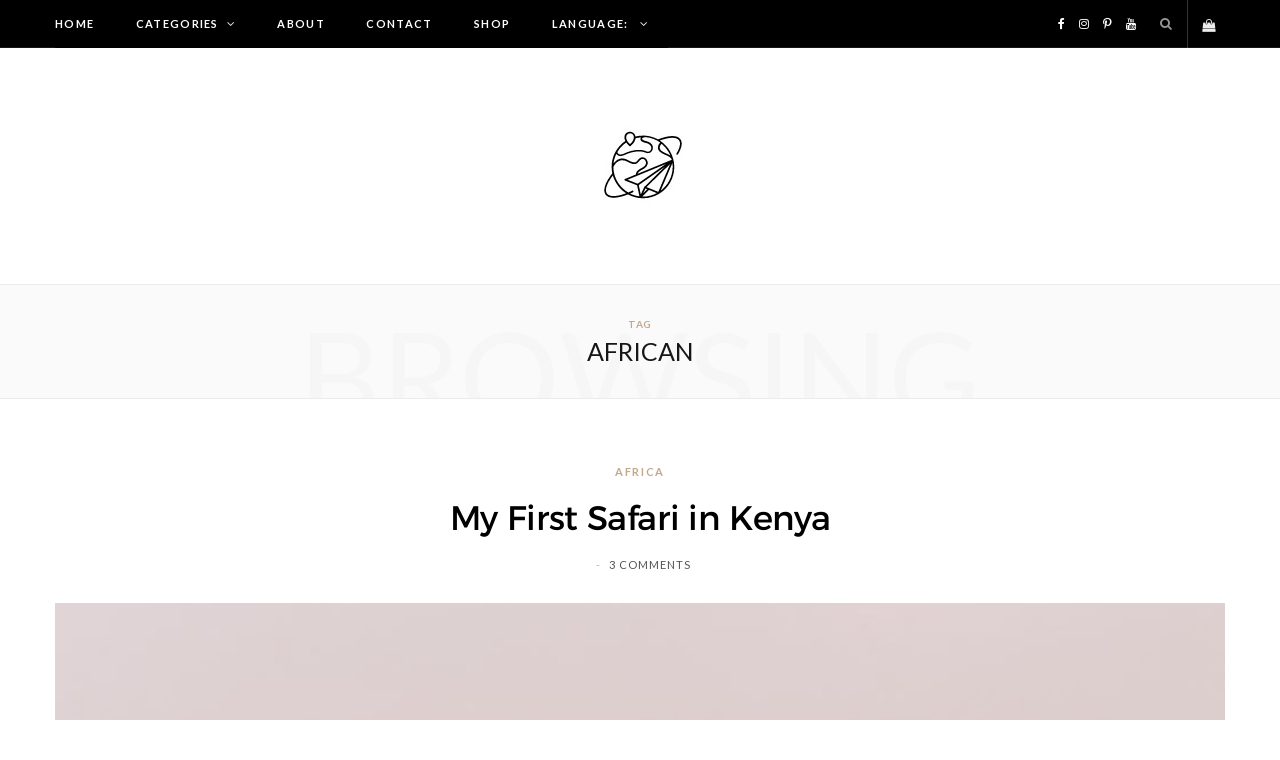

--- FILE ---
content_type: text/html; charset=UTF-8
request_url: https://jeannettestravels.com/tag/african/
body_size: 9659
content:
<!DOCTYPE html>
<html lang="en-US">

<head>

	<meta charset="UTF-8" />
	<meta http-equiv="x-ua-compatible" content="ie=edge" />
	<meta name="viewport" content="width=device-width, initial-scale=1" />
	<link rel="pingback" href="https://jeannettestravels.com/xmlrpc.php" />
	<link rel="profile" href="https://gmpg.org/xfn/11" />
	
	<title>african &#8211; Travel with Jennats</title>
<meta name='robots' content='max-image-preview:large' />
<link rel='dns-prefetch' href='//fonts.googleapis.com' />
<link rel='dns-prefetch' href='//s.w.org' />
<link rel="alternate" type="application/rss+xml" title="Travel with Jennats &raquo; Feed" href="https://jeannettestravels.com/feed/" />
<link rel="alternate" type="application/rss+xml" title="Travel with Jennats &raquo; Comments Feed" href="https://jeannettestravels.com/comments/feed/" />
<link rel="alternate" type="application/rss+xml" title="Travel with Jennats &raquo; african Tag Feed" href="https://jeannettestravels.com/tag/african/feed/" />
		<script type="text/javascript">
			window._wpemojiSettings = {"baseUrl":"https:\/\/s.w.org\/images\/core\/emoji\/13.1.0\/72x72\/","ext":".png","svgUrl":"https:\/\/s.w.org\/images\/core\/emoji\/13.1.0\/svg\/","svgExt":".svg","source":{"concatemoji":"https:\/\/jeannettestravels.com\/wp-includes\/js\/wp-emoji-release.min.js?ver=5.8.12"}};
			!function(e,a,t){var n,r,o,i=a.createElement("canvas"),p=i.getContext&&i.getContext("2d");function s(e,t){var a=String.fromCharCode;p.clearRect(0,0,i.width,i.height),p.fillText(a.apply(this,e),0,0);e=i.toDataURL();return p.clearRect(0,0,i.width,i.height),p.fillText(a.apply(this,t),0,0),e===i.toDataURL()}function c(e){var t=a.createElement("script");t.src=e,t.defer=t.type="text/javascript",a.getElementsByTagName("head")[0].appendChild(t)}for(o=Array("flag","emoji"),t.supports={everything:!0,everythingExceptFlag:!0},r=0;r<o.length;r++)t.supports[o[r]]=function(e){if(!p||!p.fillText)return!1;switch(p.textBaseline="top",p.font="600 32px Arial",e){case"flag":return s([127987,65039,8205,9895,65039],[127987,65039,8203,9895,65039])?!1:!s([55356,56826,55356,56819],[55356,56826,8203,55356,56819])&&!s([55356,57332,56128,56423,56128,56418,56128,56421,56128,56430,56128,56423,56128,56447],[55356,57332,8203,56128,56423,8203,56128,56418,8203,56128,56421,8203,56128,56430,8203,56128,56423,8203,56128,56447]);case"emoji":return!s([10084,65039,8205,55357,56613],[10084,65039,8203,55357,56613])}return!1}(o[r]),t.supports.everything=t.supports.everything&&t.supports[o[r]],"flag"!==o[r]&&(t.supports.everythingExceptFlag=t.supports.everythingExceptFlag&&t.supports[o[r]]);t.supports.everythingExceptFlag=t.supports.everythingExceptFlag&&!t.supports.flag,t.DOMReady=!1,t.readyCallback=function(){t.DOMReady=!0},t.supports.everything||(n=function(){t.readyCallback()},a.addEventListener?(a.addEventListener("DOMContentLoaded",n,!1),e.addEventListener("load",n,!1)):(e.attachEvent("onload",n),a.attachEvent("onreadystatechange",function(){"complete"===a.readyState&&t.readyCallback()})),(n=t.source||{}).concatemoji?c(n.concatemoji):n.wpemoji&&n.twemoji&&(c(n.twemoji),c(n.wpemoji)))}(window,document,window._wpemojiSettings);
		</script>
		<style type="text/css">
img.wp-smiley,
img.emoji {
	display: inline !important;
	border: none !important;
	box-shadow: none !important;
	height: 1em !important;
	width: 1em !important;
	margin: 0 .07em !important;
	vertical-align: -0.1em !important;
	background: none !important;
	padding: 0 !important;
}
</style>
	<link rel='stylesheet' id='sb_instagram_styles-css'  href='https://jeannettestravels.com/wp-content/plugins/instagram-feed/css/sbi-styles.min.css?ver=2.6.1' type='text/css' media='all' />
<link rel='stylesheet' id='wp-block-library-css'  href='https://jeannettestravels.com/wp-includes/css/dist/block-library/style.min.css?ver=5.8.12' type='text/css' media='all' />
<link rel='stylesheet' id='wc-block-vendors-style-css'  href='https://jeannettestravels.com/wp-content/plugins/woocommerce/packages/woocommerce-blocks/build/vendors-style.css?ver=3.8.1' type='text/css' media='all' />
<link rel='stylesheet' id='wc-block-style-css'  href='https://jeannettestravels.com/wp-content/plugins/woocommerce/packages/woocommerce-blocks/build/style.css?ver=3.8.1' type='text/css' media='all' />
<link rel='stylesheet' id='contact-form-7-css'  href='https://jeannettestravels.com/wp-content/plugins/contact-form-7/includes/css/styles.css?ver=5.3.1' type='text/css' media='all' />
<link rel='stylesheet' id='email-subscribers-css'  href='https://jeannettestravels.com/wp-content/plugins/email-subscribers/lite/public/css/email-subscribers-public.css?ver=4.6.4' type='text/css' media='all' />
<link rel='stylesheet' id='woocommerce-layout-css'  href='https://jeannettestravels.com/wp-content/plugins/woocommerce/assets/css/woocommerce-layout.css?ver=4.8.0' type='text/css' media='all' />
<link rel='stylesheet' id='woocommerce-general-css'  href='https://jeannettestravels.com/wp-content/plugins/woocommerce/assets/css/woocommerce.css?ver=4.8.0' type='text/css' media='all' />
<style id='woocommerce-inline-inline-css' type='text/css'>
.woocommerce form .form-row .required { visibility: visible; }
</style>
<link rel='stylesheet' id='wp-date-remover-css'  href='https://jeannettestravels.com/wp-content/plugins/wp-date-remover/public/css/wp-date-remover-public.css?ver=1.0.0' type='text/css' media='all' />
<link rel='stylesheet' id='spu-public-css-css'  href='https://jeannettestravels.com/wp-content/plugins/popups/public/assets/css/public.css?ver=1.9.3.8' type='text/css' media='all' />
<link rel='stylesheet' id='cheerup-fonts-css'  href='https://fonts.googleapis.com/css?family=Lato%3A400%2C700%2C900%7CNoto+Sans%3A400%2C400i%2C700%7CLora%3A400i' type='text/css' media='all' />
<link rel='stylesheet' id='cheerup-core-css'  href='https://jeannettestravels.com/wp-content/themes/cheerup/style.css?ver=2.2.2' type='text/css' media='all' />
<link rel='stylesheet' id='magnific-popup-css'  href='https://jeannettestravels.com/wp-content/themes/cheerup/css/lightbox.css?ver=2.2.2' type='text/css' media='all' />
<link rel='stylesheet' id='cheerup-font-awesome-css'  href='https://jeannettestravels.com/wp-content/themes/cheerup/css/fontawesome/css/font-awesome.min.css?ver=2.2.2' type='text/css' media='all' />
<link rel='stylesheet' id='cheerup-woocommerce-css'  href='https://jeannettestravels.com/wp-content/themes/cheerup/css/woocommerce.css?ver=5.8.12' type='text/css' media='all' />
<link rel='stylesheet' id='cheerup-skin-css'  href='https://jeannettestravels.com/wp-content/themes/cheerup/css/skin-rovella.css?ver=2.2.2' type='text/css' media='all' />
<style id='cheerup-skin-inline-css' type='text/css'>



</style>
<script type='text/javascript' id='jquery-core-js-extra'>
/* <![CDATA[ */
var Sphere_Plugin = {"ajaxurl":"https:\/\/jeannettestravels.com\/wp-admin\/admin-ajax.php"};
/* ]]> */
</script>
<script type='text/javascript' src='https://jeannettestravels.com/wp-includes/js/jquery/jquery.min.js?ver=3.6.0' id='jquery-core-js'></script>
<script type='text/javascript' src='https://jeannettestravels.com/wp-includes/js/jquery/jquery-migrate.min.js?ver=3.3.2' id='jquery-migrate-js'></script>
<script type='text/javascript' id='email-subscribers-js-extra'>
/* <![CDATA[ */
var es_data = {"messages":{"es_empty_email_notice":"Please enter email address","es_rate_limit_notice":"You need to wait for sometime before subscribing again","es_single_optin_success_message":"Successfully Subscribed.","es_email_exists_notice":"Email Address already exists!","es_unexpected_error_notice":"Oops.. Unexpected error occurred.","es_invalid_email_notice":"Invalid email address","es_try_later_notice":"Please try after some time"},"es_ajax_url":"https:\/\/jeannettestravels.com\/wp-admin\/admin-ajax.php"};
/* ]]> */
</script>
<script type='text/javascript' src='https://jeannettestravels.com/wp-content/plugins/email-subscribers/lite/public/js/email-subscribers-public.js?ver=4.6.4' id='email-subscribers-js'></script>
<script type='text/javascript' src='https://jeannettestravels.com/wp-content/plugins/wp-date-remover/public/js/wp-date-remover-public.js?ver=1.0.0' id='wp-date-remover-js'></script>
<script type='text/javascript' src='https://jeannettestravels.com/wp-content/plugins/wp-retina-2x//app/picturefill.min.js?ver=1637732931' id='wr2x-picturefill-js-js'></script>
<link rel="https://api.w.org/" href="https://jeannettestravels.com/wp-json/" /><link rel="alternate" type="application/json" href="https://jeannettestravels.com/wp-json/wp/v2/tags/219" /><link rel="EditURI" type="application/rsd+xml" title="RSD" href="https://jeannettestravels.com/xmlrpc.php?rsd" />
<link rel="wlwmanifest" type="application/wlwmanifest+xml" href="https://jeannettestravels.com/wp-includes/wlwmanifest.xml" /> 
<meta name="generator" content="WordPress 5.8.12" />
<meta name="generator" content="WooCommerce 4.8.0" />
<style type="text/css">
.qtranxs_flag_en {background-image: url(https://jeannettestravels.com/wp-content/plugins/qtranslate-x/flags/gb.png); background-repeat: no-repeat;}
.qtranxs_flag_es {background-image: url(https://jeannettestravels.com/wp-content/plugins/qtranslate-x/flags/es.png); background-repeat: no-repeat;}
</style>
<link hreflang="en" href="https://jeannettestravels.com/en/tag/african/" rel="alternate" />
<link hreflang="es" href="https://jeannettestravels.com/es/tag/african/" rel="alternate" />
<link hreflang="x-default" href="https://jeannettestravels.com/tag/african/" rel="alternate" />
<meta name="generator" content="qTranslate-X 3.4.6.8" />
	<noscript><style>.woocommerce-product-gallery{ opacity: 1 !important; }</style></noscript>
	<link rel="icon" href="https://jeannettestravels.com/wp-content/uploads/2017/01/cropped-favicon-32x32.png" sizes="32x32" />
<link rel="icon" href="https://jeannettestravels.com/wp-content/uploads/2017/01/cropped-favicon-192x192.png" sizes="192x192" />
<link rel="apple-touch-icon" href="https://jeannettestravels.com/wp-content/uploads/2017/01/cropped-favicon-180x180.png" />
<meta name="msapplication-TileImage" content="https://jeannettestravels.com/wp-content/uploads/2017/01/cropped-favicon-270x270.png" />

</head>

<body data-rsssl=1 class="archive tag tag-african tag-219 theme-cheerup woocommerce-no-js  no-sidebar skin-rovella">

<div class="main-wrap">

	
	
	<header id="main-head" class="main-head alt">
	
		
	<div class="top-bar dark cf">
	
		<div class="top-bar-content" data-sticky-bar="1">
			<div class="wrap cf">
			
			<span class="mobile-nav"><i class="fa fa-bars"></i></span>
			
			
				<ul class="social-icons cf">
				
									
					<li><a href="https://www.facebook.com/travelwithjennats/" class="fa fa-facebook" target="_blank"><span class="visuallyhidden">Facebook</span></a></li>
											
									
					<li><a href="https://www.instagram.com/travel_with_jennats/" class="fa fa-instagram" target="_blank"><span class="visuallyhidden">Instagram</span></a></li>
											
									
					<li><a href="https://www.pinterest.com/travelwjennats/" class="fa fa-pinterest-p" target="_blank"><span class="visuallyhidden">Pinterest</span></a></li>
											
									
					<li><a href="https://www.youtube.com/channel/UCquPswMZCDrs6Hht0u4aXpQ" class="fa fa-youtube" target="_blank"><span class="visuallyhidden">YouTube</span></a></li>
											
					                    
									
				</ul>
			
						

							
										
				<nav class="navigation dark">					
					<div class="menu-primary-container"><ul id="menu-primary" class="menu"><li id="menu-item-1828" class="menu-item menu-item-type-custom menu-item-object-custom menu-item-1828"><a href="/">Home</a></li>
<li id="menu-item-1885" class="menu-item menu-item-type-custom menu-item-object-custom menu-item-has-children menu-item-1885"><a href="#">Categories</a>
<ul class="sub-menu">
	<li id="menu-item-1883" class="menu-item menu-item-type-taxonomy menu-item-object-category menu-cat-79 menu-item-1883"><a href="https://jeannettestravels.com/category/destinations/">Destinations</a></li>
	<li id="menu-item-1884" class="menu-item menu-item-type-taxonomy menu-item-object-category menu-cat-80 menu-item-1884"><a href="https://jeannettestravels.com/category/festivals/">Festivals</a></li>
</ul>
</li>
<li id="menu-item-501" class="menu-item menu-item-type-post_type menu-item-object-page menu-item-501"><a href="https://jeannettestravels.com/about/">About</a></li>
<li id="menu-item-8" class="menu-item menu-item-type-post_type menu-item-object-page menu-item-8"><a href="https://jeannettestravels.com/contact/">Contact</a></li>
<li id="menu-item-1844" class="menu-item menu-item-type-post_type menu-item-object-page menu-item-1844"><a href="https://jeannettestravels.com/shop/">Shop</a></li>
<li id="menu-item-1865" class="qtranxs-lang-menu qtranxs-lang-menu-en menu-item menu-item-type-custom menu-item-object-custom menu-item-has-children menu-item-1865"><a title="English" href="#">Language:&nbsp;<img src="https://jeannettestravels.com/wp-content/plugins/qtranslate-x/flags/gb.png" alt="English" /></a>
<ul class="sub-menu">
	<li id="menu-item-1886" class="qtranxs-lang-menu-item qtranxs-lang-menu-item-en menu-item menu-item-type-custom menu-item-object-custom menu-item-1886"><a title="English" href="https://jeannettestravels.com/en/tag/african/"><img src="https://jeannettestravels.com/wp-content/plugins/qtranslate-x/flags/gb.png" alt="English" />&nbsp;English</a></li>
	<li id="menu-item-1887" class="qtranxs-lang-menu-item qtranxs-lang-menu-item-es menu-item menu-item-type-custom menu-item-object-custom menu-item-1887"><a title="Español" href="https://jeannettestravels.com/es/tag/african/"><img src="https://jeannettestravels.com/wp-content/plugins/qtranslate-x/flags/es.png" alt="Español" />&nbsp;Español</a></li>
</ul>
</li>
</ul></div>				</nav>
				
								
							
			
				<div class="actions">
					
										
										
					<div class="cart-action cf">
						
									
			<a href="https://jeannettestravels.com/cart/" class="cart-link" title="View Cart"><i class="fa fa-shopping-bag"></i>
                				<span class="visuallyhidden">Shopping Cart</span>
			</a>
			
								
					</div>
					
										
					
										
					<div class="search-action cf">
					
						<form method="get" class="search-form" action="https://jeannettestravels.com/">
						
							<button type="submit" class="search-submit"><i class="fa fa-search"></i></button>
							<input type="search" class="search-field" name="s" placeholder="Search" value="" required />
							
						</form>
								
					</div>
					
									
				</div>
				
			</div>			
		</div>
		
	</div>
	
		<div class="inner">	
			<div class="wrap logo-wrap cf">
			
				<div class="title">
				
					<a href="https://jeannettestravels.com/" title="Travel with Jennats" rel="home">
					
											
												
						<img src="https://jeannettestravels.com/wp-content/uploads/2022/05/25062118-F7F7-4039-89D9-3D8B15AC2D62.jpg" class="logo-image" alt="Travel with Jennats" />
	
										
					</a>
				
				</div>
				
							
			</div>
		</div>
		
	</header> <!-- .main-head -->
	
		
	
	<div class="archive-head">
	
		
			
			
		<span class="sub-title">Tag</span>
		<h2 class="title">african</h2>
		
		<i class="background">Browsing</i>
		
			
	</div>

	
	<div class="main wrap">
		<div class="ts-row cf">
			<div class="col-8 main-content cf">
		
			
	<div class="posts-dynamic ts-row grid count-100">
			
						
						
							
				<div class="col-12 large">
					
<article id="post-3929" class="post-main large-post large-post-b post-3929 post type-post status-publish format-standard has-post-thumbnail category-africa tag-adventure tag-africa tag-african tag-animals tag-aventura tag-bigfive tag-discover tag-elephants tag-explore tag-giraffes tag-kenia tag-kenya tag-maasaimara tag-safari tag-safaris tag-solotrip tag-travel tag-wanderlust">
	
	<header class="post-header cf">

			<div class="post-meta post-meta-b">
		
				
			<span class="post-cat">	
				<span>In</span> 
									
		<a href="https://jeannettestravels.com/category/africa/" class="category">Africa</a>

					</span>
			
			
		
					
			<h2 class="post-title-alt">
							
				<a href="https://jeannettestravels.com/2018/06/25/my-first-safari-in-kenya/">My First Safari in Kenya</a>
					
							</h2>
			
				
					<a href="https://jeannettestravels.com/2018/06/25/my-first-safari-in-kenya/" class="date-link"><time class="post-date" datetime=""></time></a>
				
		<span class="meta-sep"></span>
		
					<span class="comments"><a href="https://jeannettestravels.com/2018/06/25/my-first-safari-in-kenya/#comments">3 Comments</a></span>
				
	</div>
						
		<div class="featured">
		
						
							
				<a href="https://jeannettestravels.com/2018/06/25/my-first-safari-in-kenya/" class="image-link"><img width="1025" height="508" src="https://jeannettestravels.com/wp-content/uploads/2018/05/1-1025x508.jpg" class="attachment-cheerup-main-full size-cheerup-main-full wp-post-image" alt="" loading="lazy" title="My First Safari in Kenya" />				</a>
				
					</div>		
	</header><!-- .post-header -->

	<div class="post-content description cf">
		
		<p style="text-align: justify;">Going to Africa and doing a safari has been a dream since I was a kid. It can be a little overwhelming to plan the right safari specially if you are going <em>solo</em> as I did so in this post I want to share a little bit of my experience and give you some tips that can be helpful in your first safari.</p>
		
				
			<div class="read-more"><a href="https://jeannettestravels.com/2018/06/25/my-first-safari-in-kenya/"><span>Keep Reading</span></a></div>
			
					
	</div><!-- .post-content -->
	
	
				
	<div class="post-footer">
	
				
			<div class="col col-6 author"><span>By</span> <a href="https://jeannettestravels.com/author/travelwithjennats/" title="Posts by travelwithjennats" rel="author">travelwithjennats</a></div>
			
				
		
					<div class="col col-6 social-icons">
		
			
	
	
	<ul class="social-share">
		
					<li>		
		<a href="#" class="likes-count fa fa-heart-o" data-id="3929" title=""><span class="number">56</span></a>
		
		</li>
				
		<li>
			<a href="http://www.facebook.com/sharer.php?u=https%3A%2F%2Fjeannettestravels.com%2F2018%2F06%2F25%2Fmy-first-safari-in-kenya%2F" class="fa fa-facebook" target="_blank" title="Share on Facebook"></a>
		</li>
		
		<li>
			<a href="http://twitter.com/home?status=https%3A%2F%2Fjeannettestravels.com%2F2018%2F06%2F25%2Fmy-first-safari-in-kenya%2F" class="fa fa-twitter" target="_blank" title="Share on Twitter"></a>
		</li>
		
		<li>
			<a href="http://plus.google.com/share?url=https%3A%2F%2Fjeannettestravels.com%2F2018%2F06%2F25%2Fmy-first-safari-in-kenya%2F" class="fa fa-google-plus" target="_blank" title="Share on Google+"></a>
		</li>
		
		<li>
			<a href="http://pinterest.com/pin/create/button/?url=https%3A%2F%2Fjeannettestravels.com%2F2018%2F06%2F25%2Fmy-first-safari-in-kenya%2F&amp;media=https%3A%2F%2Fjeannettestravels.com%2Fwp-content%2Fuploads%2F2018%2F05%2F1.jpg" class="fa fa-pinterest-p" target="_blank" title="Share on Pinterest"></a>
		</li>

		
	</ul>

		
			</div>
				
	</div>
	
			
</article> <!-- .the-post -->
				</div>
	
							
						
				
		
	</div>
	
	
	

	<nav class="main-pagination">
		<div class="previous"></div>
		<div class="next"></div>
	</nav>
	
	
			</div> <!-- .main-content -->
			
						
		</div> <!-- .ts-row -->
	</div> <!-- .main -->


	
	
	<footer class="main-footer dark stylish">
	
		
				
		<section class="mid-footer cf six">
			Instagram did not return a 200.<p class="clear"><a href="//instagram.com/travel_with_jennats/" rel="me" target="_blank" class="">Follow Me!</a></p>		</section>
		
				

		<div class="social-strip">
			<ul class="social-icons">
				
										<li>
							<a href="https://www.facebook.com/travelwithjennats/" class="social-link" target="_blank"><i class="fa fa-facebook"></i>
								<span class="label">Facebook</span></a>
						</li>
					
										<li>
							<a href="https://www.instagram.com/travel_with_jennats/" class="social-link" target="_blank"><i class="fa fa-instagram"></i>
								<span class="label">Instagram</span></a>
						</li>
					
										<li>
							<a href="https://www.pinterest.com/travelwjennats/" class="social-link" target="_blank"><i class="fa fa-pinterest-p"></i>
								<span class="label">Pinterest</span></a>
						</li>
					
						
			</ul>
		</div>
		
		<div class="bg-wrap">

						
	
						
			<section class="lower-footer cf">
				<div class="wrap">
				
									<div class="footer-logo">
						<img src="https://jeannettestravels.com/wp-content/uploads/2022/05/IMG_6059.jpg" class="logo" alt="Travel with Jennats" />
					</div>
						
								
					<div class="bottom cf">
						<p class="copyright">©2018 - Jeannettes Travels All Rights Reserved.</p>
						
													<div class="to-top">
								<a href="#" class="back-to-top"><i class="fa fa-angle-up"></i> Top</a>
							</div>
												
					</div>
				</div>
			</section>
			
					
		</div>
		
	</footer>	
	
</div> <!-- .main-wrap -->



<div class="mobile-menu-container off-canvas">

	<a href="#" class="close"><i class="fa fa-times"></i></a>
	
	<div class="logo">
			</div>
	
	
		<ul id="menu-primary-1" class="mobile-menu"><li class="menu-item menu-item-type-custom menu-item-object-custom menu-item-1828"><a href="/">Home</a></li>
<li class="menu-item menu-item-type-custom menu-item-object-custom menu-item-has-children menu-item-1885"><a href="#">Categories</a>
<ul class="sub-menu">
	<li class="menu-item menu-item-type-taxonomy menu-item-object-category menu-item-1883"><a href="https://jeannettestravels.com/category/destinations/">Destinations</a></li>
	<li class="menu-item menu-item-type-taxonomy menu-item-object-category menu-item-1884"><a href="https://jeannettestravels.com/category/festivals/">Festivals</a></li>
</ul>
</li>
<li class="menu-item menu-item-type-post_type menu-item-object-page menu-item-501"><a href="https://jeannettestravels.com/about/">About</a></li>
<li class="menu-item menu-item-type-post_type menu-item-object-page menu-item-8"><a href="https://jeannettestravels.com/contact/">Contact</a></li>
<li class="menu-item menu-item-type-post_type menu-item-object-page menu-item-1844"><a href="https://jeannettestravels.com/shop/">Shop</a></li>
<li class="qtranxs-lang-menu qtranxs-lang-menu-en menu-item menu-item-type-custom menu-item-object-custom menu-item-has-children menu-item-1865"><a title="English" href="#">Language:&nbsp;<img src="https://jeannettestravels.com/wp-content/plugins/qtranslate-x/flags/gb.png" alt="English" /></a>
<ul class="sub-menu">
	<li class="qtranxs-lang-menu-item qtranxs-lang-menu-item-en menu-item menu-item-type-custom menu-item-object-custom menu-item-1886"><a title="English" href="https://jeannettestravels.com/en/tag/african/"><img src="https://jeannettestravels.com/wp-content/plugins/qtranslate-x/flags/gb.png" alt="English" />&nbsp;English</a></li>
	<li class="qtranxs-lang-menu-item qtranxs-lang-menu-item-es menu-item menu-item-type-custom menu-item-object-custom menu-item-1887"><a title="Español" href="https://jeannettestravels.com/es/tag/african/"><img src="https://jeannettestravels.com/wp-content/plugins/qtranslate-x/flags/es.png" alt="Español" />&nbsp;Español</a></li>
</ul>
</li>
</ul>
	</div>

<!-- Popups v1.9.3.8 - https://wordpress.org/plugins/popups/ --><style type="text/css">
#spu-1860 .spu-close{
	font-size: 30px;
	color:#666;
	text-shadow: 0 1px 0 #fff;
}
#spu-1860 .spu-close:hover{
	color:#000;
}
#spu-1860 {
	background-color: #0c0c0c;
	background-color: rgba(12,12,12,1);
	color: #ffffff;
	padding: 25px;
		border-radius: 0px;
	-moz-border-radius: 0px;
	-webkit-border-radius: 0px;
	-moz-box-shadow:  0px 0px 10px 1px #666;
	-webkit-box-shadow:  0px 0px 10px 1px #666;
	box-shadow:  0px 0px 10px 1px #666;
	width: 600px;

}
#spu-bg-1860 {
	opacity: 0.5;
	background-color: #000;
}
/*
* Add custom CSS for this popup
* Be sure to start your rules with #spu-1860 { } and use !important when needed to override plugin rules
*/</style>
<div class="spu-bg" id="spu-bg-1860"></div>
<div class="spu-box  spu-centered spu-total- " id="spu-1860"
 data-box-id="1860" data-trigger="seconds"
 data-trigger-number="5"
 data-spuanimation="fade" data-tconvert-cookie="d" data-tclose-cookie="d" data-dconvert-cookie="999" data-dclose-cookie="30" data-nconvert-cookie="spu_conversion" data-nclose-cookie="spu_closing" data-test-mode="0"
 data-auto-hide="0" data-close-on-conversion="1" data-bgopa="0.5" data-total=""
 style="left:-99999px !important;right:auto;" data-width="600" >
	<div class="spu-content"><h1 style="text-align: center;"><span style="color: #ffffff;">Subscribe and join me on this adventure! </span></h1>
<p style="text-align: center;"><div id="rainmaker_form_2414" class="rm_form_container rainmaker_form rm-form-style0 " data-type="rm_subscription" data-form-id="2414"><div id="rm_form_error_message_2414" class="rm_form_error_message" style="display:none"></div><form action="/tag/african/#rainmaker_form_2414"><div class="rm_form_el_set rm_form_el_name "><label class="rm_form_label" >Name</label><input class="rm_form_field" type="text" name="name"  required placeholder="Name"/></div><div class="rm_form_el_set rm_form_el_email "><label class="rm_form_label" >Email</label><input class="rm_form_field" type="email" name="email"  required placeholder="Email"/></div><div class="rm_form_el_set rm_form_el_button "><input class="rm_form_field rm_button" type="submit" name="button"   value="Submit"/></div></form><div class="rm-loader"></div></div><div id="rm_form_message_2414" class="rm_form_message" style="display:none">Thank you!</div></p>
</div>
	<span class="spu-close spu-close-popup top_right"><i class="spu-icon spu-icon-close"></i></span>
	<span class="spu-timer"></span>
	</div>
<!-- / Popups Box -->
<div id="fb-root" class=" fb_reset"></div>		<script type="text/javascript">
							jQuery("#post-3929 .entry-meta .date").css("display","none");
					jQuery("#post-3929 .entry-date").css("display","none");
					jQuery("#post-3929 .posted-on").css("display","none");
				</script>
	<!-- Instagram Feed JS -->
<script type="text/javascript">
var sbiajaxurl = "https://jeannettestravels.com/wp-admin/admin-ajax.php";
</script>
	<script type="text/javascript">
		(function () {
			var c = document.body.className;
			c = c.replace(/woocommerce-no-js/, 'woocommerce-js');
			document.body.className = c;
		})()
	</script>
	<link rel='stylesheet' id='rainmaker_form_style-css'  href='https://jeannettestravels.com/wp-content/plugins/icegram-rainmaker/classes/../assets/css/form.css?ver=1.2.4' type='text/css' media='all' />
<script type='text/javascript' id='contact-form-7-js-extra'>
/* <![CDATA[ */
var wpcf7 = {"apiSettings":{"root":"https:\/\/jeannettestravels.com\/wp-json\/contact-form-7\/v1","namespace":"contact-form-7\/v1"}};
/* ]]> */
</script>
<script type='text/javascript' src='https://jeannettestravels.com/wp-content/plugins/contact-form-7/includes/js/scripts.js?ver=5.3.1' id='contact-form-7-js'></script>
<script type='text/javascript' src='https://jeannettestravels.com/wp-content/plugins/woocommerce/assets/js/jquery-blockui/jquery.blockUI.min.js?ver=2.70' id='jquery-blockui-js'></script>
<script type='text/javascript' id='wc-add-to-cart-js-extra'>
/* <![CDATA[ */
var wc_add_to_cart_params = {"ajax_url":"\/wp-admin\/admin-ajax.php","wc_ajax_url":"\/?wc-ajax=%%endpoint%%","i18n_view_cart":"View cart","cart_url":"https:\/\/jeannettestravels.com\/cart\/","is_cart":"","cart_redirect_after_add":"no"};
/* ]]> */
</script>
<script type='text/javascript' src='https://jeannettestravels.com/wp-content/plugins/woocommerce/assets/js/frontend/add-to-cart.min.js?ver=4.8.0' id='wc-add-to-cart-js'></script>
<script type='text/javascript' src='https://jeannettestravels.com/wp-content/plugins/woocommerce/assets/js/js-cookie/js.cookie.min.js?ver=2.1.4' id='js-cookie-js'></script>
<script type='text/javascript' id='woocommerce-js-extra'>
/* <![CDATA[ */
var woocommerce_params = {"ajax_url":"\/wp-admin\/admin-ajax.php","wc_ajax_url":"\/?wc-ajax=%%endpoint%%"};
/* ]]> */
</script>
<script type='text/javascript' src='https://jeannettestravels.com/wp-content/plugins/woocommerce/assets/js/frontend/woocommerce.min.js?ver=4.8.0' id='woocommerce-js'></script>
<script type='text/javascript' id='wc-cart-fragments-js-extra'>
/* <![CDATA[ */
var wc_cart_fragments_params = {"ajax_url":"\/wp-admin\/admin-ajax.php","wc_ajax_url":"\/?wc-ajax=%%endpoint%%","cart_hash_key":"wc_cart_hash_778d3098b8136edb6fb47f33ce80e25e","fragment_name":"wc_fragments_778d3098b8136edb6fb47f33ce80e25e","request_timeout":"5000"};
/* ]]> */
</script>
<script type='text/javascript' src='https://jeannettestravels.com/wp-content/plugins/woocommerce/assets/js/frontend/cart-fragments.min.js?ver=4.8.0' id='wc-cart-fragments-js'></script>
<script type='text/javascript' id='spu-public-js-extra'>
/* <![CDATA[ */
var spuvar = {"is_admin":"","disable_style":"","ajax_mode":"","ajax_url":"https:\/\/jeannettestravels.com\/wp-admin\/admin-ajax.php","ajax_mode_url":"https:\/\/jeannettestravels.com\/?spu_action=spu_load","pid":"219","is_front_page":"","is_category":"","site_url":"https:\/\/jeannettestravels.com","is_archive":"1","is_search":"","is_preview":"","seconds_confirmation_close":"5"};
var spuvar_social = [];
/* ]]> */
</script>
<script type='text/javascript' src='https://jeannettestravels.com/wp-content/plugins/popups/public/assets/js/public.js?ver=1.9.3.8' id='spu-public-js'></script>
<script type='text/javascript' src='https://jeannettestravels.com/wp-content/themes/cheerup/js/jquery.mfp-lightbox.js?ver=5.8.12' id='magnific-popup-js'></script>
<script type='text/javascript' src='https://jeannettestravels.com/wp-content/themes/cheerup/js/bunyad-theme.js?ver=2.2.2' id='cheerup-theme-js'></script>
<script type='text/javascript' src='https://jeannettestravels.com/wp-content/themes/cheerup/js/jquery.slick.js?ver=2.2.2' id='slick-slider-js'></script>
<script type='text/javascript' src='https://jeannettestravels.com/wp-content/themes/cheerup/js/jquery.sticky-sidebar.js?ver=2.2.2' id='cheerup-sticky-sidebar-js'></script>
<script type='text/javascript' src='https://jeannettestravels.com/wp-includes/js/wp-embed.min.js?ver=5.8.12' id='wp-embed-js'></script>
<script type='text/javascript' id='rm_main_js-js-extra'>
/* <![CDATA[ */
var rm_pre_data = {"ajax_url":"https:\/\/jeannettestravels.com\/wp-admin\/admin-ajax.php","rm_nonce_field":"c532945894"};
/* ]]> */
</script>
<script type='text/javascript' src='https://jeannettestravels.com/wp-content/plugins/icegram-rainmaker/classes/../assets/js/main.js?ver=1.2.4' id='rm_main_js-js'></script>

<script>
  (function(i,s,o,g,r,a,m){i['GoogleAnalyticsObject']=r;i[r]=i[r]||function(){
  (i[r].q=i[r].q||[]).push(arguments)},i[r].l=1*new Date();a=s.createElement(o),
  m=s.getElementsByTagName(o)[0];a.async=1;a.src=g;m.parentNode.insertBefore(a,m)
  })(window,document,'script','https://www.google-analytics.com/analytics.js','ga');

  ga('create', 'UA-90852165-1', 'auto');
  ga('send', 'pageview');

</script>

</body>
</html>

--- FILE ---
content_type: text/css
request_url: https://jeannettestravels.com/wp-content/themes/cheerup/style.css?ver=2.2.2
body_size: 18435
content:
/*
Theme Name: CheerUp
Theme URI: http://cheerup.theme-sphere.com
Version: 2.2.2
Description: A luxury, powerful, and elegant Blog Theme designed by ThemeSphere.
Author: ThemeSphere
Author URI: http://theme-sphere.com
License: ThemeForest Split License
License URI: http://themeforest.net/licenses/standard
Copyright: (c) 2016 ThemeSphere.
Text Domain: cheerup
*/
/*

1. =Resets & Core Elements
 1.1. =Core Typography
 1.2. =Core Elements
 1.3. =Main Helpers
 1.4. =Grid

2. =Global Structure
3. =Header
4. =Navigation
5. =Posts and Single
6. =Singular & Other Pages
7. =Main Sidebar
8. =Footer
9. =Category Listing/Archives
10. =Components & Common Classes
11. =Widgets
12. =Miscellaneous

*/
/**
 * 1. =Resets & Core Elements
 * ----------------------------------------------------------------------------
 */
html, body, div, span, object, iframe, h1, h2, h3, h4, h5, h6,
p, blockquote, pre, a, abbr, address, cite, code, del, dfn, em,
img, ins, kbd, q, samp, small, strong, sub, sup, var, b, i, hr,
dl, dt, dd, ol, ul, li, fieldset, form, label, legend,
table, caption, tbody, tfoot, thead, tr, th, td,
article, aside, canvas, details, figure, figcaption, hgroup,
menu, footer, header, nav, section, summary, time, mark, audio, video,
button, input, textarea {
  margin: 0;
  padding: 0;
  border: 0;
  vertical-align: baseline;
  font-size: 100%;
  font-family: inherit;
}

/* HTML5 display-role reset for older browsers */
article, aside, details, figcaption, figure,
footer, header, hgroup, menu, nav, section {
  display: block;
}

ol, ul {
  list-style: none;
}

blockquote,
q {
  quotes: none;
}

blockquote:before,
blockquote:after,
q:before, q:after {
  content: '';
  content: none;
}

table {
  border-collapse: collapse;
  border-spacing: 0;
}

/* Be compatible with "input" defaults */
button,
input[type="submit"] {
  box-sizing: content-box;
  -moz-box-sizing: content-box;
  cursor: pointer;
}

button::-moz-focus-inner,
input::-moz-focus-inner {
  border: 0;
  padding: 0;
}

/* Normalize webkit search */
input[type="search"]::-webkit-search-cancel-button,
input[type="search"]::-webkit-search-decoration {
  -webkit-appearance: none;
}

input[type="search"] {
  -webkit-appearance: textfield;
}

/* Fix IE scrollbar */
textarea {
  overflow: auto;
}

a img {
  border: 0;
}

/* Responsive images */
img {
  max-width: 100%;
  height: auto;
}

/* Reset placeholder color */
::-webkit-input-placeholder {
  color: inherit;
}

::-moz-placeholder {
  color: inherit;
  opacity: 1;
}

:-ms-input-placeholder {
  color: inherit;
}

/**
 * 1.1. =Typography
 * ----------------------------------------------------------------------------
 */
/* Baseline 14px -- 1.866x base line-height */
html {
  font-size: 14px;
}

body {
  font-family: "Merriweather", Georgia, serif;
  line-height: 1.8666;
}

p {
  margin-bottom: 26px;
}

/* Base headings */
h1 {
  font-size: 25px;
}

h2 {
  font-size: 23px;
}

h3 {
  font-size: 20px;
}

h4 {
  font-size: 18px;
}

h5 {
  font-size: 16px;
}

h6 {
  font-size: 14px;
}

h1, h2, h3, h4, h5, h6 {
  font-family: Poppins, Arial, sans-serif;
  font-weight: 700;
  color: #161616;
}

::-moz-selection {
  background: rgba(49, 136, 146, 0.2);
}

::selection {
  background: rgba(49, 136, 146, 0.2);
}

::-moz-selection {
  background: rgba(49, 136, 146, 0.2);
}

img::-moz-selection {
  background: transparent;
}

img::selection {
  background: transparent;
}

img::-moz-selection {
  background: transparent;
}

body {
  -webkit-tap-highlight-color: transparent;
}

/* Link and text helpers */
a {
  color: #161616;
  text-decoration: none;
  -webkit-transition: all .25s ease-in-out;
  transition: all .25s ease-in-out;
}

a:hover {
  text-decoration: none;
}

/**
 * 1.2. =Other Elements
 * ----------------------------------------------------------------------------
 */
address {
  margin-bottom: 1.857em;
}

hr {
  background-color: rgba(51, 51, 51, 0.1);
  border: 0;
  height: 1px;
  margin: 3em 0;
}

code,
pre {
  background: #f8f8f8;
}

code {
  padding: 4px 10px;
}

pre {
  padding: 1.857em;
  margin-bottom: 1.857em;
  display: block;
  word-break: break-all;
  word-wrap: break-word;
  overflow-x: scroll;
}

pre code {
  white-space: pre-wrap;
}

abbr, acronym {
  border-bottom: 1px dotted #222;
}

q {
  font-style: italic;
  margin: 0;
  font-size: 1.1em;
  margin-right: 8px;
}

sup {
  font-size: 0.8em;
  vertical-align: top;
}

sub {
  font-size: 0.8em;
  vertical-align: bottom;
}

dl {
  margin: 0 0 21px 0;
}

dt {
  font-weight: 600;
}

dd {
  margin-bottom: 21px;
}

/* Default table styling */
table {
  max-width: 100%;
  width: 100%;
  background-color: transparent;
}

th,
td {
  background: #fff;
  padding: 10px 15px;
  border: 1px solid #e4e4e4;
  border-right: 0;
  border-left: 0;
}

th {
  background: transparent;
  font-weight: 600;
}

tr:nth-child(odd) td {
  background: #fafafa;
}

table caption {
  padding: 0 0 7px 0;
  width: auto;
  font-weight: 600;
}

/* Default Form styling */
input,
textarea,
select {
  background: #fff;
  border: 1px solid #e5e5e5;
  box-sizing: border-box;
  padding: 0 16px;
  max-width: 100%;
  outline: 0;
  font-size: 13px;
  font-family: "Merriweather", Georgia, serif;
  letter-spacing: -0.025em;
  color: #b4b4b4;
}

input {
  height: 2.84615em;
}

input[type="checkbox"],
input[type="radio"] {
  height: auto;
}

select {
  line-height: 1;
  padding: 0 14px;
  height: 36px;
}

textarea {
  width: 100%;
  padding: 20px 14px;
  line-height: 1.5;
  box-sizing: border-box;
}

input:focus,
textarea:focus,
select:focus {
  border-color: #d9d9d9;
  color: #aaa;
}

input[type="submit"],
button, input[type="button"],
.button {
  -webkit-appearance: none;
  background: #318892;
  color: #fff;
  padding: 13px 20px;
  border: 0;
  font-family: Poppins, Arial, sans-serif;
  font-size: 11px;
  font-weight: 600;
  line-height: 1;
  height: auto;
  letter-spacing: 0.09em;
  text-transform: uppercase;
}

input[type="submit"]:active,
button:active,
input[type="button"]:active {
  opacity: 0.9;
}

legend {
  font-weight: 600;
  margin-bottom: 20px;
}

/* Blockquotes with citation */
blockquote {
  padding-left: 45px;
  color: #828282;
  font-family: "Merriweather", Georgia, serif;
  font-size: 16px;
  font-weight: 300;
  font-style: italic;
  letter-spacing: initial;
  line-height: 1.75;
  -webkit-font-smoothing: initial;
}

blockquote:before {
  content: "\201c";
  float: left;
  margin-top: 18px;
  margin-left: -45px;
  font-family: Georgia, Merriweather, serif;
  font-style: normal;
  font-size: 52px;
  line-height: 0.41;
  color: #318892;
}

blockquote p:last-child {
  margin-bottom: 0;
}

blockquote cite:before {
  content: "-";
  margin-left: 16px;
  margin-right: 14px;
}

blockquote cite {
  color: #161616;
  font-size: 12px;
  font-weight: 400;
}

/**
 * 1.3. =Main Helpers
 * ----------------------------------------------------------------------------
 */
/* Clearfix */
.cf:after, .cf:before {
  content: "";
  display: table;
}

.cf:after {
  clear: both;
}

.limit-line {
  overflow: hidden;
  white-space: nowrap;
}

.ellipsis {
  text-overflow: ellipsis;
}

/* Image replacement - via H5BP */
.ir {
  background-color: transparent;
  border: 0;
  overflow: hidden;
  text-indent: -9999px;
}

.ir:before {
  content: "";
  display: block;
  width: 0;
  height: 100%;
}

/* Hide only visually, but have it available for screenreaders: H5BP */
.visuallyhidden,
.screen-reader-text {
  border: 0;
  clip: rect(0 0 0 0);
  height: 1px;
  margin: -1px;
  overflow: hidden;
  padding: 0;
  position: absolute;
  width: 1px;
}

.main-color {
  color: #318892;
}

.fade {
  opacity: 0;
  -webkit-transition: opacity .15s linear;
  transition: opacity .15s linear;
}

.fade.in {
  opacity: 1;
}

.no-transition {
  -webkit-transition: none !important;
  transition: none !important;
}

a.blur {
  outline: none;
}

/* CSS Animations */
@-webkit-keyframes fade-in-up {
  from {
    opacity: 0;
    -webkit-transform: translate3d(0, 2px, 0);
            transform: translate3d(0, 2px, 0);
  }
  to {
    opacity: 1;
    -webkit-transform: none;
            transform: none;
  }
}
@keyframes fade-in-up {
  from {
    opacity: 0;
    -webkit-transform: translate3d(0, 2px, 0);
            transform: translate3d(0, 2px, 0);
  }
  to {
    opacity: 1;
    -webkit-transform: none;
            transform: none;
  }
}

@-webkit-keyframes fade-in {
  from {
    opacity: 0;
  }
  to {
    opacity: 1;
  }
}

@keyframes fade-in {
  from {
    opacity: 0;
  }
  to {
    opacity: 1;
  }
}

@-webkit-keyframes pulse {
  0% {
    -webkit-transform: scale(1);
            transform: scale(1);
  }
  25% {
    -webkit-transform: scale(1.3);
            transform: scale(1.3);
  }
  75% {
    -webkit-transform: scale(0.8);
            transform: scale(0.8);
  }
  100% {
    -webkit-transform: scale(1);
            transform: scale(1);
  }
}

@keyframes pulse {
  0% {
    -webkit-transform: scale(1);
            transform: scale(1);
  }
  25% {
    -webkit-transform: scale(1.3);
            transform: scale(1.3);
  }
  75% {
    -webkit-transform: scale(0.8);
            transform: scale(0.8);
  }
  100% {
    -webkit-transform: scale(1);
            transform: scale(1);
  }
}

/**
 * 1.4 =Grid
 * ----------------------------------------------------------------------------
 */
.ts-row {
  min-height: 1px;
  margin-right: -15px;
  margin-left: -15px;
  box-sizing: border-box;
}

.column, .ts-row [class*="col-"] {
  padding-left: 15px;
  padding-right: 15px;
  float: left;
  min-height: 1px;
  box-sizing: border-box;
}

.col-12, .column {
  width: 100%;
}

.col-11 {
  width: 91.66666666666667%;
}

.col-10 {
  width: 83.33333333333334%;
}

.col-9, .column.three-fourth {
  width: 75%;
}

.col-8, .column.two-third {
  width: 66.66666666666667%;
}

.col-7 {
  width: 58.333333333333336%;
}

.col-6, .column.half {
  width: 50%;
}

.col-5 {
  width: 41.66666666666667%;
}

.col-4, .column.one-third {
  width: 33.333333333333336%;
}

.col-3, .column.one-fourth {
  width: 25%;
}

.col-2 {
  width: 16.666666666666668%;
}

.col-1 {
  width: 8.333333333333334%;
}

.column.one-fifth {
  width: 20%;
}

.column.two-fifth {
  width: 40%;
}

.column.three-fifth {
  width: 60%;
}

.column.four-fifth {
  width: 80%;
}

.column.right {
  text-align: right;
}

.column.left {
  text-align: left;
}

.column.center {
  text-align: center;
}

/**
 * 2. =Global Structure
 * ----------------------------------------------------------------------------
 */
/* Grid: 1170px total - 97px columns - 30px gutters - 12 columns */
body {
  color: #494949;
  background: #fff;
  -webkit-text-size-adjust: 100%;
  /* Stops Mobile Safari from auto-adjusting font-sizes */
  /* properly break long text */
  word-wrap: break-word;
  overflow-wrap: break-word;
}

.wrap {
  width: 1170px;
  margin: 0 auto;
  text-align: left;
}

.wrap,
.main-wrap {
  box-sizing: border-box;
}

.main {
  margin: 0 auto;
  margin-top: 65px;
  margin-bottom: 100px;
}

.no-sidebar .main .main-content {
  width: 100%;
}

/**
 * 3. =Header
 * ----------------------------------------------------------------------------
 */
/**
 * Header Top Bar
 */
.top-bar {
  min-height: 48px;
}

.top-bar .actions {
  float: right;
}

.top-bar-content {
  position: relative;
  background: #fff;
  border-bottom: 1px solid #efefef;
  box-shadow: 0 0 4px 0 #eee;
  height: 48px;
  font-family: Poppins, Arial, sans-serif;
  line-height: 48px;
  box-sizing: border-box;
}

/* Social Icons - if used */
.top-bar .social-icons {
  float: left;
}

.top-bar .social-icons li {
  margin-right: 2px;
}

.top-bar .social-icons li:last-child {
  margin-right: 0;
}

.top-bar .social-icons .social-icons .icon {
  display: inline-block;
  padding: 0 5px;
  color: #aaa;
  text-align: center;
  font-size: 13px;
}

.top-bar .social-icons a {
  display: inline-block;
  padding: 0 6px;
  line-height: inherit;
}

.top-bar .social-icons a:hover {
  color: #318892;
}

/* Posts Ticker */
.posts-ticker {
  float: left;
  text-transform: uppercase;
  font-size: 11px;
  letter-spacing: 0.15em;
}

.posts-ticker .heading {
  margin-right: 14px;
  font-weight: 600;
}

.posts-ticker ul {
  display: inline-block;
}

.posts-ticker li {
  display: none;
  color: #656565;
}

.posts-ticker li:first-child {
  display: block;
}

.posts-ticker a {
  display: inline-block;
  padding-right: 10px;
  max-width: 450px;
  text-overflow: ellipsis;
  white-space: nowrap;
  overflow: hidden;
  vertical-align: middle;
  line-height: 1.3;
}

.posts-ticker em {
  font-style: normal;
}

/* Top bar search */
.search-action {
  float: left;
}

.search-action .search-submit {
  background: transparent;
  padding: 0;
  margin: 0;
  border: 0;
  color: #444;
  font-size: 13px;
}

.search-action .search-field {
  padding: 0;
  margin-left: 8px;
  border: 0;
  width: 60px;
  background: inherit;
  color: #b4b4b4;
  text-transform: uppercase;
  font-family: Poppins, Arial, sans-serif;
  font-size: 11px;
  font-weight: 600;
  letter-spacing: 0.1em;
  -webkit-transition: width 0.3s ease-in;
  transition: width 0.3s ease-in;
}

.search-action .search-field:focus {
  width: 150px;
}

/* WooCommerce Cart Icon */
.cart-action {
  position: relative;
  float: right;
  margin-left: 5px;
  padding-left: 14px;
  border-left: 1px solid #ebebeb;
}

.cart-action .cart-link {
  display: block;
  padding-right: 10px;
  font-size: 13px;
  line-height: inherit;
}

.cart-action .fa {
  display: block;
  line-height: inherit;
  -webkit-transform: translateY(2px);
          transform: translateY(2px);
}

.cart-action .cart-link .counter {
  position: absolute;
  top: 50%;
  top: calc(50% - 13px);
  left: 0;
  margin-left: 22px;
  padding-top: 3px;
  width: 14px;
  height: 14px;
  line-height: 1;
  border-radius: 50%;
  box-sizing: border-box;
  background: #318892;
  color: #fff;
  text-align: center;
  font-size: 12px;
  font-size: 9px;
  font-weight: 400;
}

.top-bar.dark .top-bar-content {
  background: #161616;
  color: #ebebeb;
  border-color: #161616;
  box-shadow: none;
}

.top-bar.dark .cart-action {
  border-color: rgba(255, 255, 255, 0.2);
}

.top-bar.dark .cart-action a {
  color: #ebebeb;
}

.top-bar.dark .search-action .search-field {
  background: transparent;
}

.top-bar.dark .search-action .search-submit {
  color: #ebebeb;
}

.top-bar.dark .social-icons a {
  color: #b4b4b4;
}

.top-bar.dark .social-icons a:hover {
  color: #ebebeb;
}

.top-bar.dark .posts-ticker a {
  color: #b4b4b4;
}

.top-bar.dark .posts-ticker a:hover {
  color: #ebebeb;
}

.top-bar-b .social-icons {
  float: right;
}

.sticky-bar {
  position: fixed !important;
  top: 0;
  width: 100%;
  z-index: 1000 !important;
}

.admin-bar .sticky-bar {
  top: 32px;
}

/* Main Header */
.main-head {
  border-bottom: 1px solid #ebebeb;
}

.main-head .inner {
  position: relative;
  width: 100%;
  overflow: hidden;
}

.main-head .parallax {
  position: absolute;
  top: 0;
  left: 0;
  width: 100%;
  height: 100%;
  background-size: cover;
  background-position: center center;
  z-index: -1;
}

.has-slider .main-head {
  border-bottom: 0;
}

.main-head .title {
  font-family: Poppins, Arial, sans-serif;
  font-weight: 400;
  letter-spacing: -3px;
  text-rendering: optimizeLegibility;
  padding: 70px 0;
  text-align: center;
}

.main-head .title .logo-image {
  display: inline-block;
  margin-bottom: -7px;
}

.main-head .title a {


  text-decoration: none;
  color: #2e2e2e;
  font-size: 70px;
  display: inline-block;
  line-height: 1;
  vertical-align: middle;
  text-transform: uppercase;
}

.mobile-logo {
  display: none;
}

/* Header: With Ad */
.main-head.logo-left .logo-wrap {
  padding: 55px 0;
}

.main-head.logo-left .title {
  padding: 0 !important;
  float: left;
  line-height: 90px;
}

.main-head.logo-left .title .logo-image {
  display: inline-block;
  vertical-align: middle;
  margin-bottom: 0;
}

.main-head.logo-left .a-right {
  float: right;
  width: 728px;
}

.main-head.logo-left .a-right img {
  display: block;
  margin: 0 auto;
}

/* Header: Navigation Below */
.main-head.nav-below {
  border: 0;
}

.main-head.nav-below .title {
  padding: 55px 0;
}

.main-head.nav-below .top-bar {
  min-height: 40px;
}

.main-head.nav-below .top-bar .social-icons {
  max-height: 40px;
}

.main-head.nav-below .top-bar-content {
  height: 40px;
  line-height: 40px;
}

.head-nav-below + .beauty-slider,
.head-nav-below + .carousel-slider,
.main-head.has-bg + .beauty-slider,
.main-head.has-bg + .carousel-slider {
  margin-top: 65px;
}

.head-nav-below + .main-slider,
.head-nav-below + .trendy-slider,
.main-head.has-bg + .main-slider,
.main-head.has-bg + .trendy-slider {
  margin-top: 2px;
}

/* Header: Navigation Below - B */

.nav-below-b .navigation {
  position: relative;
  z-index: 999;
  box-shadow: 1px 1px 3px 0px rgba(0, 0, 0, 0.05);
}

.has-slider .nav-below-b .navigation {
  position: static;
}

/* Header: Full Top Bar */
.main-head.full-top {
  position: relative;
}

.main-head.full-top .navigation {
  float: none;
}

.main-head.full-top .social-icons {
  position: absolute;
  left: 30px;
  z-index: 2;
}

.main-head.full-top .actions {
  position: absolute;
  right: 30px;
  top: 0;
  z-index: 2;
}

/* Header 6: Default with social */
.main-head.alt .top-bar-content > .wrap {
  display: -webkit-box;
  display: -webkit-flex;
  display: -ms-flexbox;
  display: flex;
}

.main-head.alt .social-icons {
  -webkit-box-ordinal-group: 3;
  -webkit-order: 2;
      -ms-flex-order: 2;
          order: 2;
  max-height: 48px;
  margin-left: auto;
}

.main-head.alt .social-icons li {
  font-size: 12px;
}

.main-head.alt .social-icons a:hover {
  opacity: 0.7;
}

.main-head.alt .actions {
  -webkit-box-ordinal-group: 4;
  -webkit-order: 3;
      -ms-flex-order: 3;
          order: 3;
  margin-left: 18px;
}

.main-head.alt .search-field {
  width: 0;
  opacity: 0;
  -webkit-transition: all 0.5s ease;
  transition: all 0.5s ease;
}

.main-head.alt .search-field.active {
  width: 100px;
  opacity: 1;
}

.main-head.alt .search-submit {
  margin-top: -1px;
  display: block;
  float: left;
  line-height: inherit;
  outline: none;
}

.main-head.alt .dark .search-submit {
  color: #969696;
}

.main-head.alt .dark .social-icons a {
  color: #fff;
}

/* Header 7: Topbar Below Logo */
.main-head.top-below .top-bar {
  min-height: 51px;
}

.main-head.top-below .top-bar-content {
  line-height: 51px;
  height: 51px;
}

.main-head.top-below .menu > li > a {
  font-size: 12px;
}

.main-head.top-below .social-icons a {
  font-size: 13px;
}

/**
 * 4. =Navigation
 * ----------------------------------------------------------------------------
 */
.navigation {
  float: left;
  text-align: center;
  color: #161616;
  font-family: Poppins, Arial, sans-serif;
  font-size: 11px;
  font-weight: 600;
  letter-spacing: 0.09em;
  text-transform: uppercase;
  -webkit-font-smoothing: subpixel-antialiased;
}

.navigation ul {
  list-style: none;
  position: relative;
  margin-left: -21px;
}

.navigation ul li {
  display: inline-block;
  float: none;
  vertical-align: top;
}

/* nth level link */
.navigation .menu li > a {
  float: left;
  padding: 0;
  color: inherit;
}

/* top level links */
.navigation .menu > li > a {
  padding: 0 21px;
}

/* Blips for menus with children */
.navigation .menu-item-has-children > a:after {
  display: inline-block;
  content: "\f107";
  margin-left: 8px;
  font-family: "FontAwesome";
  font-style: normal;
  font-weight: normal;
  font-size: 12px;
  line-height: 0.9;
  color: #a0a0a0;
  -webkit-font-smoothing: antialiased;
  -moz-osx-font-smoothing: grayscale;
}

/* Hover and active states */
.navigation .menu > li:hover > a,
.navigation .menu > .current-menu-item > a,
.navigation .menu > .current-menu-parent > a,
.navigation .menu > .current-menu-ancestor > a {
  color: #318892;
}

.navigation li:hover > a:after,
.navigation .current-menu-item > a:after,
.navigation .current-menu-parent > a:after,
.navigation .current-menu-ancestor > a:after {
  color: #318892;
}

/* Nested menus */
/* 1st level */
.navigation .menu > li > ul,
.navigation .menu > li > .sub-menu {
  top: 100%;
  margin-left: 19px;
  margin-top: -1px;
}

.navigation .menu li li {
  display: block;
}

/* 1st to nth level links */
.navigation .menu > li li a {
  float: none;
  text-align: left;
  display: block;
  text-decoration: none;
  padding: 9px 22px;
  border-top: 1px solid #efefef;
  font-size: 11px;
  letter-spacing: 0.1em;
  color: #535353;
  pointer-events: none;
}

.navigation .menu > li:hover li a {
  pointer-events: auto;
}

.navigation .menu ul li,
.navigation .menu .sub-menu li {
  float: none;
  min-width: 240px;
  max-width: 350px;
  border-top: 0;
  padding: 0;
  position: relative;
}

.navigation .menu > li li:first-child > a {
  border-top: 0;
  box-shadow: none;
}

.navigation .sub-menu li:first-child > .sub-menu {
  margin-top: -1px;
}

.navigation .menu ul,
.navigation .menu .sub-menu {
  position: absolute;
  overflow: visible;
  visibility: hidden;
  display: block;
  opacity: 0;
  padding: 0;
  background: #fff;
  border: 1px solid #ebebeb;
  -webkit-transition: all .25s ease-in;
  transition: all .25s ease-in;
  z-index: 110;
  line-height: 1.8666;
}

/* Blips for nth level parents */
.navigation .menu ul .menu-item-has-children > a:after {
  line-height: 1;
  content: "\f105";
  position: absolute;
  top: 50%;
  margin-top: -6px;
  right: 16px;
  color: #b4b4b4;
}

/* 2nd+ level */
.navigation .menu ul ul {
  left: 100%;
  top: 0;
  margin-left: 0;
}

.navigation li:hover > ul,
.navigation li:hover > .sub-menu {
  visibility: visible;
  opacity: 1;
  pointer-events: auto;
}

/* nth level hover or current active item */
.navigation .menu li li:hover > a,
.navigation .menu li li.current-menu-item > a {
  color: #318892;
}

.mobile-menu-container {
  display: none;
}

/* Mega Menu */
.navigation .mega-menu {
  left: 0;
}

.navigation .mega-menu .sub-cats {
  display: table-cell;
  float: none;
  vertical-align: top;
  padding: 12px 30px;
  width: 19.5%;
  height: 100%;
  border-right: 1px solid #ebebeb;
}

.navigation .mega-menu .sub-cats li {
  min-width: initial;
  max-width: initial;
}

.navigation .mega-menu .sub-cats a {
  padding: 11px 0;
  font-weight: 600;
}

.navigation .mega-menu .sub-cats li:last-child a {
  border-bottom: 1px solid #ebebeb;
}

.navigation .menu .mega-menu {
  display: table;
  table-layout: fixed;
}

/* Mega Menu: Recent Posts */
.mega-menu .recent-posts {
  display: table-cell;
  float: none;
  vertical-align: top;
  padding: 25px;
  width: 80.5%;
}

.mega-menu .recent-posts .posts {
  display: none;
  margin: 0 -13px;
  margin-bottom: 30px;
  text-align: center;
}

.mega-menu .recent-posts .posts.active {
  display: block;
  -webkit-animation: 0.5s fade-in-up ease-out;
          animation: 0.5s fade-in-up ease-out;
  -webkit-animation-fill-mode: both;
          animation-fill-mode: both;
}

.mega-menu .recent-posts .post {
  padding: 0 13px;
}

.mega-menu .recent-posts img {
  display: block;
  -webkit-filter: blur(0);
}

.mega-menu .recent-posts .post-title {
  display: block;
  margin-top: 15px;
  margin-bottom: 6px;
  color: #454545;
  font-size: 13px;
  letter-spacing: 0.04em;
}

.mega-menu .recent-posts .post-title em {
  font-style: normal;
  font-weight: inherit;
}

.mega-menu .recent-posts .show-prev {
  margin-right: 1px;
}

.mega-menu .recent-posts .show-next,
.mega-menu .recent-posts .show-prev {
  display: inline-block;
  width: 24px;
  height: 24px;
  border: 1px solid #ebebeb;
  color: #b4b4b4;
  font-size: 12px;
  text-align: center;
  line-height: 24px;
  box-sizing: border-box;
}

.mega-menu .recent-posts .show-next:hover,
.mega-menu .recent-posts .show-prev:hover {
  border-color: #ddd;
}

.mega-menu .recent-posts .fa {
  -webkit-font-smoothing: initial;
}

/* Navigation icons */
.navigation .nav-icons {
  position: relative;
}

.navigation .nav-icons .cart-action {
  float: right;
}

.navigation .nav-icons .cart-link {
  font-size: 14px;
  color: #8a8a8a;
}

.navigation .nav-icons .cart-link .counter {
  margin-left: 23px;
  padding: 0 2px;
  padding-left: 3px;
  min-width: 15px;
  width: auto;
  height: 15px;
  line-height: 15px;
  font-size: 10px;
}

.navigation .nav-icons .fa-shopping-cart:before {
  content: "\f290";
}

.navigation .nav-icons .search-link {
  padding-right: 10px;
}

.navigation .nav-icons .search-box {
  display: none;
}

.navigation .menu .nav-icons a {
  font-size: 14px;
  color: #898989;
}

.navigation .menu .nav-icons:hover a {
  color: #898989;
}

/* Sticky Nav Logo */
.navigation .sticky-logo {
  display: none;
  float: left;
  padding-right: 30px;
}

.navigation .sticky-logo img {
  display: inline-block;
  max-height: 44px;
  margin-top: -2px;
  vertical-align: middle;
}

.sticky-bar .sticky-logo {
  display: block;
}

/* Search box */
.search-box-overlay {
  position: absolute;
  top: 100%;
  margin-top: -2px;
  right: 0;
  z-index: 99;
  width: 280px;
  padding: 4px 14px;
  box-sizing: border-box;
  background: #fff;
  border: 1px solid #efefef;
  visibility: hidden;
  opacity: 0;
  -webkit-transition: all 0.2s ease-in;
  transition: all 0.2s ease-in;
}

.search-box-overlay.active {
  visibility: visible;
  opacity: 1;
}

.search-box-overlay .search-field {
  float: none;
  width: 100%;
  padding: 0 14px;
  height: 38px;
  border: 1px solid #efefef;
  box-sizing: border-box;
  background: #fff;
  font-size: 13px;
}

.search-box-overlay button {
  display: none;
}

/**
 * Dark Navigation
 */
.navigation.dark {
  color: #ebebeb;
  background: #161616;
}

.navigation.dark .menu > li ul,
.navigation.dark .menu > li .sub-menu {
  background: #161616;
  border: 0;
  border-top: 1px solid rgba(255, 255, 255, 0.15);
}

.navigation.dark .menu > li ul ul,
.navigation.dark .menu > li .sub-menu ul {
  border-left: 1px solid rgba(255, 255, 255, 0.15);
}

.navigation.dark .menu > li li a {
  color: #b4b4b4;
  border-color: rgba(255, 255, 255, 0.15);
}

.navigation.dark .menu > li li a:hover {
  color: #fff;
}

.navigation.dark .menu > .current-menu-item > a,
.navigation.dark .menu > .current-menu-parent > a,
.navigation.dark .menu > .current-menu-ancestor > a,
.navigation.dark .menu li > a:after {
  color: #ebebeb;
}

.navigation.dark .sub-menu li > a:after {
  color: #aaa;
}

.navigation.dark .menu > li:hover > a {
  color: #fff;
}

.navigation.dark .menu > li li:first-child > a {
  border-top-color: transparent;
}

.navigation.dark .mega-menu .sub-cats,
.navigation.dark .mega-menu .sub-cats li:last-child a,
.navigation.dark .mega-menu .recent-posts .show-next,
.navigation.dark .mega-menu .recent-posts .show-prev {
  border-color: rgba(255, 255, 255, 0.15);
}

.navigation.dark .mega-menu .recent-posts .show-next,
.navigation.dark .mega-menu .recent-posts .show-prev,
.navigation.dark .mega-menu .recent-posts time {
  color: #666;
}

.navigation.dark .mega-menu .recent-posts .post-title {
  color: #b4b4b4;
}

.navigation.dark .mega-menu .recent-posts .post-title:hover {
  color: #ebebeb;
}

.nav-below .dark .social-icons a {
  color: #ebebeb;
}

/**
 * Navigation: Below variation
 */
.navigation.below {
  float: none;
  margin-bottom: 0;
  border-top: 1px solid #efefef;
  border-bottom: 1px solid #efefef;
  box-sizing: border-box;
  height: 48px;
  line-height: 48px;
}

.navigation.below .menu {
  text-align: center;
  margin-top: -1px;
}

.navigation.below .menu > li > .sub-menu {
  margin-top: -1px;
}

.navigation.below.light {
  background: #fff;
}

.navigation.below.dark {
  border: 0;
}

.navigation-wrap {
  min-height: 48px;
}

/**
 * 5. =Posts & Single
 * ----------------------------------------------------------------------------
 */
/**
 * The Single Post
 */
.the-post .featured img {
  display: block;
  margin-bottom: 36px;
  width: 100%;
}

.the-post .featured-vid {
  margin-bottom: 36px;
}

.the-post .post-header {
  text-align: center;
}

.the-post .post-header .post-title {
  margin: 9px 0;
}

.the-post .post-meta {
  margin-bottom: 26px;
}

.the-post .post-meta .post-cat a + a:before {
  content: "/";
  margin-left: 6px;
  margin-right: 9px;
  color: #c3c3c3;
  font-size: 8px;
}

.the-post-foot {
  margin-top: 90px;
}

/* Tags and sharing */
.tag-share {
  font-family: Poppins, Arial, sans-serif;
}

.tag-share .post-tags {
  float: left;
  margin-top: -8px;
  max-width: 70%;
}

.tag-share .post-tags a {
  display: inline-block;
  margin-top: 8px;
  margin-right: 8px;
  padding: 6px 18px;
  border: 1px solid #ebebeb;
  color: #454545;
  font-size: 11px;
  font-weight: 600;
  letter-spacing: 0.095em;
  line-height: 1.5;
  text-transform: uppercase;
}

.tag-share .post-tags a:hover {
  color: #318892;
}

.tag-share .post-tags + .post-share {
  float: right;
  margin-bottom: 25px;
}

/* Post Sharing */
.post-share-icons a {
  float: left;
  margin-left: 4px;
  border: 1px solid #ebebeb;
  border-radius: 50%;
  box-sizing: border-box;
  width: 30px;
  height: 30px;
  color: #535353;
  font-size: 13px;
  line-height: 29px;
  text-align: center;
}

.post-share-icons a:first-child {
  margin-left: 0;
}

.post-share-icons i {
  line-height: inherit;
}

.post-share-icons .fa-google-plus {
  padding-left: 2px;
}

.post-share-icons a:hover {
  color: #318892;
}

.post-share-icons .likes-count {
  padding: 0 16px;
  width: auto;
  border-radius: 15px;
  text-align: center;
  line-height: 30px;
  color: #318892;
}

.post-share-icons .fa-heart-o:before {
  content: "\f004";
  display: inline-block;
  vertical-align: top;
  margin-top: 1px;
}

.post-share-icons .voted {
  color: #535353;
}

.post-share-icons .likes-count:after {
  display: none;
}

.post-share-icons .likes-count .number {
  font-weight: 600;
  font-size: 12px;
}

.post-pagination {
  margin-bottom: 45px;
}

/**
 * Single Post: Cover Style 
 */
.single-cover .featured {
  position: relative;
  margin-top: -10px;
  margin-bottom: 45px;
}

.single-cover .featured:before {
  content: "";
  position: absolute;
  z-index: 1;
  width: 100%;
  height: 100%;
  background: -webkit-linear-gradient(top, rgba(255, 255, 255, 0) 0%, rgba(128, 128, 128, 0) 50%, rgba(0, 0, 0, 0.35) 100%);
  background: linear-gradient(to bottom, rgba(255, 255, 255, 0) 0%, rgba(128, 128, 128, 0) 50%, rgba(0, 0, 0, 0.35) 100%);
  pointer-events: none;
}

.single-cover .featured img {
  display: block;
}

.single-cover .overlay {
  position: absolute;
  z-index: 2;
  width: 100%;
  bottom: 0;
  left: 0;
  padding: 40px;
  box-sizing: border-box;
  color: #fff;
}

.single-cover .overlay .post-title {
  margin-top: 12px;
  margin-bottom: 10px;
  color: inherit;
  font-size: 26px;
}

.single-cover .overlay .post-by {
  font-weight: 500;
  letter-spacing: 0.075em;
}

.single-cover .overlay .post-by a {
  color: inherit;
}

.single-cover .overlay .post-by:after {
  content: "-";
  margin: 0 9px;
}

.single-cover .overlay .post-cat a {
  display: inline-block;
  padding: 0 7px;
  margin-right: 5px;
  background: #318892;
  color: #fff;
  line-height: 18px;
  letter-spacing: 0.11em;
}

.single-cover .overlay .post-share {
  float: right;
  margin-right: -5px;
  margin-top: -12px;
}

.single-cover .overlay .post-share .counters {
  display: none;
}

.single-cover .overlay .post-share a {
  border: 0;
  color: #fff;
  width: 25px;
  height: 25px;
  font-size: 13px;
}

/**
 * Single Post: Modern Dynamic Style for full-width posts
 */
.the-post-modern {
  margin: 0 auto;
}

.the-post-modern .wp-caption {
  width: auto !important;
}

/**
 * Author box
 */
.author-box {
  margin-top: 55px;
  margin-bottom: -5px;
  border-top: 1px solid #ebebeb;
  text-align: center;
  font-family: Poppins, Arial, sans-serif;
}

.author-box .image img {
  display: inline-block;
  margin-top: -65px;
  border-radius: 50%;
  border: 22px solid #fff;
}

.author-box .author > span {
  display: block;
  margin-top: -9px;
  color: #318892;
  font-size: 11px;
  font-weight: 700;
  text-transform: uppercase;
  letter-spacing: 0.09em;
}

.author-box .author > a {
  display: inline-block;
  margin-top: 3px;
  font-size: 23px;
  font-weight: 600;
  text-transform: uppercase;
  line-height: 1.4;
}

.author-box .author-bio {
  margin-top: 25px;
}

.author-box .social-icons {
  margin-top: 30px;
}

.author-box .social-icons a {
  color: #c6c6c6;
  -webkit-font-smoothing: initial;
}

.author-box .social-icons a:hover {
  color: #aaa;
}

.author-box .social-icons li {
  margin-right: 11x;
}

/**
 * Comments list
 */
.comments-area .section-head .number {
  color: #318892;
}

.comments-area .no-comments {
  margin-top: 25px;
}

.comments-list {
  position: relative;
}

.comments-list > .comment,
.comments-list > li {
  padding: 50px 0px;
  border-bottom: 1px solid #f2f2f2;
}

.comments-list .pingback {
  padding: 30px 50px;
}

.comments-list .pingback p {
  margin: 0;
}

.comments-list .comment-avatar {
  float: left;
  margin-right: 22px;
}

.comments-list .comment-avatar img {
  border-radius: 50%;
}

.comments-list .comment-content {
  overflow: hidden;
  font-family: Poppins, Arial, sans-serif;
}

.comments-list .comment-meta {
  overflow: hidden;
  vertical-align: top;
}

.comments-list .comment-author {
  display: block;
  margin-top: 4px;
  margin-bottom: 3px;
  color: #161616;
  font-size: 15px;
  font-weight: 600;
  text-transform: uppercase;
  line-height: 1;
}

.comments-list .bypostauthor .post-author {
  display: inline-block;
  padding: 5px 7px;
  margin-top: -3px;
  margin-left: 10px;
  vertical-align: top;
  border-radius: 2px;
  background: #318892;
  color: #fff;
  font-size: 10px;
  font-weight: 600;
}

.comments-list .comment-time,
.comments-list .comment .edit-link {
  color: #b4b4b4;
  font-size: 10px;
  font-weight: 500;
  letter-spacing: 0.06em;
  text-transform: uppercase;
}

.comments-list .comment-reply-link {
  float: right;
  margin-top: -22px;
  color: #318892;
  font-size: 11px;
  font-weight: 600;
  letter-spacing: 0.12em;
  text-transform: uppercase;
}

.comments-list .comment-reply-link:before {
  content: "\f112";
  display: inline-block;
  margin-right: 6px;
  color: #b4b4b4;
  font-family: FontAwesome;
  font-size: 7px;
}

.comments-list .comment-text {
  margin-top: 6px;
}

.comments-list .comment .children {
  margin-top: 50px;
}

.comments-list .comment p:last-child {
  margin-bottom: 0;
}

.comments-list .children li.comment {
  position: relative;
  margin-top: 50px;
  padding-top: 50px;
  padding-left: 50px;
  border-top: 1px solid #f2f2f2;
}

.comments-list .children .comment:before,
.comments-list .children .comment:after {
  content: "";
  position: absolute;
  top: 50px;
  left: 0px;
  height: 65px;
  width: 1px;
  background: #f2f2f2;
}

.comments-list .children .comment:after {
  top: 90px;
  width: 18px;
  height: 1px;
}

.comments-list > .comment:last-child {
  border: 0;
  padding-bottom: 10px;
}

.comment-nav {
  margin: 0 -50px;
  padding: 35px 60px;
  border-top: 1px solid #efefef;
}

/**
 * Comment Form
 */
.comment-respond .section-head {
  display: block;
}

.comment-form {
  margin: 50px 0;
  /* 3 fields side by side */
}

.comment-form .required {
  color: #efa4a4;
}

.comment-form .fields > div {
  padding: 0 13px;
  margin-bottom: 25px;
}

.comment-form .reply-field {
  margin-bottom: 25px;
}

.comment-form .fields {
  margin: 0 -13px;
}

.comment-form .inline-field {
  float: left;
  width: 33.3333%;
  padding: 0 13px;
  font-size: 13px;
  color: #ccc;
  box-sizing: border-box;
}

.comment-form .inline-field input {
  width: 100%;
  color: inherit;
}

.comment-form textarea {
  display: block;
  padding: 18px 14px;
  color: #ccc;
  box-sizing: border-box;
}

.comment-form .inline-field input:focus,
.comment-form textarea:focus {
  color: #999;
}

.comment-form .form-submit {
  display: block;
  margin: 0;
}

.comment-form .submit {
  display: inline-block;
}

/* Nested respone form */
.children .comment-form {
  margin-bottom: 0;
}

#cancel-comment-reply-link {
  position: relative;
  float: right;
  margin-top: -27px;
  background: #fff;
  padding-left: 22px;
  color: #b4b4b4;
  font-size: 0;
}

#cancel-comment-reply-link:before {
  content: "\f00d";
  font-family: FontAwesome;
  font-size: 13px;
}

/**
 * Related Posts
 */
.related-posts .posts {
  margin-bottom: -25px;
  padding-top: 50px;
  padding-bottom: 10px;
  text-align: center;
}

.related-posts .post {
  margin-bottom: 25px;
}

.related-posts .post:nth-child(3n+1) {
  clear: both;
}

.related-posts .image-link img {
  display: block;
}

.related-posts .post-title {
  display: block;
  margin-top: 16px;
  margin-bottom: 6px;
  font-size: inherit;
  line-height: 1.4;
  letter-spacing: 0.04em;
}

.related-posts .post-title em {
  font-style: normal;
  font-weight: inherit;
}

.related-posts .post-meta {
  font-size: 9px;
  margin-bottom: 15px;
}

/**
 * 6. =Singular & Other Pages
 * ----------------------------------------------------------------------------
 */
/**
 * Single Page 
 */
.the-page .post-title-alt {
  margin-bottom: 28px;
}

.the-page .featured img {
  margin-top: 0;
}

.page-404 .post-title-alt {
  text-align: center;
  margin-bottom: 55px;
}

.page-404 .text-404 {
  font-size: 105px;
  line-height: 1;
  margin-top: -20px;
  text-align: center;
}

.page-404 .search-field {
  width: 300px;
}

.blocks > .widget-cta {
  display: -webkit-box;
  display: -webkit-flex;
  display: -ms-flexbox;
  display: flex;
  -webkit-flex-wrap: wrap;
      -ms-flex-wrap: wrap;
          flex-wrap: wrap;
  margin: 0 -15px;
  margin-top: -15px;
  margin-bottom: 50px;
}

.blocks > .widget-cta .cta-box {
  width: 33.33333%;
  padding: 0 15px;
  box-sizing: border-box;
}

.blocks > .widget-cta img {
  -webkit-transition: -webkit-transform 0.5s ease-in;
  transition: -webkit-transform 0.5s ease-in;
  transition: transform 0.5s ease-in;
  transition: transform 0.5s ease-in, -webkit-transform 0.5s ease-in;
  will-change: transform;
}

.blocks > .widget-cta img:hover {
  -webkit-transform: scale(1.05, 1.05);
          transform: scale(1.05, 1.05);
}

.blocks > .widget-cta a {
  position: relative;
  overflow: hidden;
}

.blocks > .widget-cta a:after {
  position: absolute;
  content: "";
  top: 15px;
  right: 15px;
  bottom: 15px;
  left: 15px;
  border: 1px solid rgba(255, 255, 255, 0.95);
  box-shadow: 0 0 0 15px rgba(255, 255, 255, 0.1);
  will-change: opacity;
  opacity: 0;
  -webkit-transition: opacity 0.6s, -webkit-transform 0.4s cubic-bezier(0.25, 0.46, 0.45, 0.94);
  transition: opacity 0.6s, -webkit-transform 0.4s cubic-bezier(0.25, 0.46, 0.45, 0.94);
  transition: opacity 0.6s, transform 0.4s cubic-bezier(0.25, 0.46, 0.45, 0.94);
  transition: opacity 0.6s, transform 0.4s cubic-bezier(0.25, 0.46, 0.45, 0.94), -webkit-transform 0.4s cubic-bezier(0.25, 0.46, 0.45, 0.94);
  pointer-events: none;
}

.blocks > .widget-cta a:hover:after {
  opacity: 1;
}

/**
 * 7. =Main Sidebar
 * ----------------------------------------------------------------------------
 */
/**
 * Sidebar
 */
.main .sidebar {
  padding-left: 45px;
}

.sidebar .widget {
  margin-bottom: 45px;
}

.sidebar .widget-title {
  margin-bottom: 35px;
  border: 1px solid #ebebeb;
  box-sizing: border-box;
  font-size: 12px;
  font-weight: 600;
  line-height: 41px;
  letter-spacing: 0.055em;
  text-align: center;
  text-transform: uppercase;
}

/**
 * 8. =Footer
 * ----------------------------------------------------------------------------
 */
/**
 * Main Footer
 */
.main-footer {
  background: #f7f7f7;
}

.main-footer .bg-wrap {
  position: relative;
  overflow: hidden;
}

.main-footer .bg-wrap:before {
  position: absolute;
  content: "";
  top: 0;
  left: 0;
  bottom: 0;
  right: 0;
  -webkit-transform: translate3d(0, 0, 0);
          transform: translate3d(0, 0, 0);
  pointer-events: none;
}

.upper-footer {
  position: relative;
  padding-top: 65px;
  padding-bottom: 95px;
}

.upper-footer .ts-row {
  margin: 0 -28px;
}

.upper-footer .widgets {
  margin-bottom: -65px;
}

.upper-footer .widget {
  padding: 0 28px;
  margin-bottom: 65px;
}

.upper-footer .widget-title {
  font-size: 15px;
  font-weight: 600;
  line-height: 1.3;
  text-transform: uppercase;
  padding-bottom: 13px;
  margin-bottom: 35px;
  border-bottom: 1px solid #ebebeb;
}

.upper-footer .widget-about .about-text {
  font-size: 13px;
}

.upper-footer .widget-posts .excerpt > p {
  color: #999;
}

/* Dark Widgets */
.main-footer.dark .widget {
  color: #989898;
}

.main-footer.dark .post-title,
.main-footer.dark .product-title {
  color: #fff;
  -webkit-font-smoothing: antialiased;
}

.main-footer.dark .about-text {
  color: inherit;
}

.main-footer.dark .textwidget {
  color: inherit;
}

/* Instagram Footer */
.mid-footer {
  position: relative;
}

.mid-footer .instagram-pics li {
  position: relative;
  float: left;
  /*width: 14.285714286%;*/
  width: 16.66667%;
}

.mid-footer .instagram-pics img {
  display: block;
  width: 100%;
  -webkit-transition: opacity 0.3s;
  transition: opacity 0.3s;
  will-change: opacity;
  -webkit-filter: blur(0);
}

.mid-footer li a:hover img {
  opacity: 0.9;
}

.mid-footer .clear {
  margin: 0;
}

.mid-footer .overlay {
  position: absolute;
  display: block;
  top: 50%;
  left: 50%;
  padding: 0 18px;
  -webkit-transform: translateX(-50%) translateY(-50%);
          transform: translateX(-50%) translateY(-50%);
  z-index: 1;
  background: #fff;
  color: #535353;
  font-size: 14px;
  letter-spacing: -0.02em;
  line-height: 35px;
  -webkit-transition: none;
  transition: none;
}

.mid-footer .fa-instagram {
  font-size: 15px;
  margin-right: 6px;
}

.mid-footer .fa-instagram:before {
  width: auto;
  display: inline;
}

/* Lower Footer - Copyright message & back to top */
.lower-footer {
  position: relative;
  padding: 25px 0;
  color: #b4b4b4;
  font-size: 12px;
}

.lower-footer .copyright {
  float: left;
  max-width: 80%;
  max-width: calc(100% - 150px);
  margin-right: 200px;
  margin-bottom: 0;
}

.lower-footer .copyright a {
  color: #999;
}

.lower-footer a:hover {
  color: #161616;
}

.lower-footer .to-top {
  float: right;
}

.back-to-top {
  display: block;
  letter-spacing: -0.025em;
  color: #b4b4b4;
}

.back-to-top i {
  display: inline-block;
  vertical-align: middle;
  margin-top: -3px;
  margin-right: 2px;
  font-size: 14px;
}

/**
 * Alternate high contrast footer 
 */
.contrast .lower-footer {
  padding: 0;
  background: #161616;
}

.contrast .lower-footer .bottom {
  padding: 32px 0;
}

.contrast .lower-footer .copyright {
  margin-right: 50px;
  max-width: 50%;
}

.contrast .lower-footer a:hover {
  color: #fff;
}

.contrast .mid-footer {
  background: #161616;
}

.footer-logo {
  padding: 55px 0;
  text-align: center;
  border-bottom: 1px solid rgba(255, 255, 255, 0.1);
  line-height: 1;
}

.lower-footer .social-icons {
  float: right;
  font-family: Poppins, Arial, sans-serif;
  font-size: 11px;
  font-weight: 600;
  text-transform: uppercase;
  letter-spacing: 0.09em;
}

.lower-footer .social-icons li:last-child .social-link:after {
  display: none;
}

.lower-footer .social-icons .fa {
  margin-right: 6px;
  color: #318892;
  font-size: 12px;
  -webkit-font-smoothing: subpixel-antialiased;
}

.lower-footer .social-icons .label {
  font-size: 11px;
}

.lower-footer .social-link {
  color: #fafafa;
}

.lower-footer .social-link:after {
  content: "/";
  margin-left: 18px;
  margin-right: 4px;
  font-size: 10px;
  font-weight: 400;
  color: #b4b4b4;
  -webkit-font-smoothing: antialiased;
}

.lower-footer .social-link:hover {
  opacity: 0.9;
}

.main-footer .social-strip {
  position: relative;
  padding: 24px 0;
  text-align: center;
}

.main-footer .social-strip li {
  margin-right: 48px;
}

.main-footer .social-strip li:last-child {
  margin-right: 0;
}

.main-footer .social-strip .social-link {
  font-family: Poppins, Arial, sans-serif;
  font-size: 11px;
  font-weight: 700;
  text-transform: uppercase;
  letter-spacing: 0.13em;
}

.main-footer .social-strip .label {
  display: inline-block;
  vertical-align: middle;
  margin-left: 7px;
}

.main-footer .social-strip .fa {
  font-size: 13px;
}

/**
 * Alternate light footer
 */
.main-footer.alt {
  background: #fff;
}

.main-footer.alt .upper-footer {
  padding-top: 75px;
  padding-bottom: 80px;
}

.main-footer.alt .lower-footer {
  padding: 0;
}

.main-footer.alt .lower-footer > .wrap {
  padding: 30px 0;
  border-top: 1px solid #ebebeb;
}

.main-footer.alt .social-icons .label {
  color: #b4b4b4;
}

.main-footer.alt .social-link:after {
  color: #ebebeb;
}

/**
 * Stylish Dark footer
 */
.main-footer.stylish {
  background: #fff;
  background: #020202;
}

.main-footer.stylish .social-strip {
  background: #1e1e1e;
}

.main-footer.stylish .social-link {
  color: #fff;
}

.main-footer.stylish .social-link:hover {
  color: #318892;
}

.main-footer.stylish .upper-footer {
  padding-top: 75px;
  padding-bottom: 80px;
}

.main-footer.stylish .widget-title {
  color: #8d8d8d;
  font-weight: 700;
  position: relative;
  border-bottom: 0;
}

.main-footer.stylish .widget-title:after {
  content: "";
  position: absolute;
  top: 100%;
  left: 0;
  width: 36px;
  border-bottom: 1px solid rgba(255, 255, 255, 0.16);
}

.main-footer.stylish .lower-footer {
  padding: 0;
}

.main-footer.stylish .lower-footer > .wrap {
  padding: 30px 0;
  border-top: 1px solid rgba(255, 255, 255, 0.16);
  text-align: center;
}

.main-footer.stylish .footer-logo {
  border: 0;
  margin-top: -20px;
  padding: 42px 0;
}

.main-footer.stylish .copyright {
  float: none;
  margin-right: 0;
  max-width: initial;
  color: #999;
}

.main-footer.stylish .copyright a {
  color: #b4b4b4;
}

.main-footer.stylish .copyright a:hover {
  color: inherit;
  color: #ccc;
}

.main-footer.stylish .to-top {
  margin-top: 40px;
  float: none;
}

.main-footer.stylish .back-to-top {
  display: inline-block;
  text-transform: uppercase;
  font-size: 12px;
  font-family: Poppins, Arial, sans-serif;
  font-weight: 700;
  letter-spacing: 0;
  color: #999;
}

.main-footer.stylish .back-to-top i {
  font-size: 13px;
  color: #b4b4b4;
}

.main-footer.stylish .back-to-top:hover {
  color: #b4b4b4;
}

.main-footer.stylish-b .social-strip {
  background: transparent;
  padding: 32px 0;
  padding-top: 25px;
}

/**
 * 9. =Category Listings/Archives
 * ----------------------------------------------------------------------------
 */
/**
 * Archives page
 */
.archive-head {
  position: relative;
  padding: 34px 0;
  border-bottom: 1px solid #ebebeb;
  background: #fafafa;
  font-family: Poppins, Arial, sans-serif;
  text-align: center;
  text-transform: uppercase;
  overflow: hidden;
}

.archive-head .sub-title {
  display: block;
  z-index: 2;
  color: #318892;
  font-size: 10px;
  letter-spacing: 0.09em;
  line-height: 1;
  font-weight: 600;
}

.archive-head .title {
  position: relative;
  z-index: 2;
  margin-top: 10px;
  font-size: 25px;
  font-weight: 500;
  line-height: 1;
}

.archive-head .background {
  position: absolute;
  z-index: 1;
  top: 0;
  left: 50%;
  -webkit-transform: translateX(-50%);
          transform: translateX(-50%);
  color: #b4b4b4;
  opacity: 0.042;
  font-size: 126px;
  line-height: 1.45;
  font-weight: 300;
  font-style: normal;
  -webkit-font-smoothing: antialiased;
  pointer-events: none;
}

.archive-head .description {
  margin-top: 30px;
  margin-bottom: -26px;
  font-family: "Merriweather", Georgia, serif;
  text-transform: none;
  text-align: center;
}

/**
 * Post Listings Containers
 */
/* One Plus Two Posts */
.posts-dynamic {
  margin-bottom: -60px;
}

.posts-dynamic .large-post,
.posts-dynamic .overlay-post {
  margin-bottom: 60px;
}

.posts-dynamic > .col-12 {
  float: none;
}

.posts-dynamic .grid-post {
  margin-bottom: 60px;
}

.posts-dynamic .posts-wrap {
  display: -webkit-box;
  display: -webkit-flex;
  display: -ms-flexbox;
  display: flex;
  -webkit-flex-flow: row wrap;
      -ms-flex-flow: row wrap;
          flex-flow: row wrap;
}

.posts-dynamic .posts-wrap .col-6,
.posts-dynamic .posts-wrap .col-4 {
  float: none;
}

/* Large and Overlay Posts */
.posts-large:last-child,
.posts-overlay:last-child {
  margin-bottom: 0;
}

/* List Posts */
.posts-list > :last-child .list-post,
.posts-dynamic.list .posts-wrap:last-child > :last-child .list-post {
  margin-bottom: 60px;
}

.posts-dynamic.list > .large + .posts-wrap {
  margin-top: -10px;
}

/**
 * 10. =Components & Common Classes
 * ----------------------------------------------------------------------------
 */
/**
 * 2. =Components & Common Classes
 * ----------------------------------------------------------------------------
 */
/* Default text element */
.text, .post-content, .textwidget {
  font-family: "Merriweather", Georgia, serif;
  font-size: 14px;
  letter-spacing: -0.025em;
  color: #454545;
  text-rendering: optimizeLegibility;
  -webkit-font-smoothing: antialiased;
}

/* Section heading */
.section-head {
  position: relative;
  margin-top: 55px;
  text-align: center;
  font-family: Poppins, Arial, sans-serif;
  font-size: 0;
  line-height: 28px;
}

.section-head:before {
  content: "";
  position: absolute;
  left: 0;
  top: 50%;
  margin-top: -1px;
  width: 100%;
  height: 1px;
  background: #ebebeb;
}

.section-head .title {
  position: relative;
  display: inline-block;
  padding: 0 22px;
  z-index: 1;
  background: #fff;
  text-transform: uppercase;
  font-size: 12px;
  font-weight: 600;
  letter-spacing: 0.04em;
  vertical-align: middle;
}

/* Common Post Titles */
.post-title-alt {
  position: relative;
  margin-top: 9px;
  margin-bottom: 22px;
  text-transform: uppercase;
  font-family: Poppins, Arial, sans-serif;
  font-size: 25px;
  font-weight: 600;
  line-height: 1.35;
}

.post-title-alt:after {
  content: "";
  display: block;
  margin: 0 auto;
  margin-top: 14px;
  width: 36px;
  border-bottom: 1px solid #318892;
  -webkit-transition: 0.3s ease-in;
  transition: 0.3s ease-in;
}

.post-title {
  text-transform: uppercase;
  font-family: Poppins, Arial, sans-serif;
  font-size: 25px;
  font-weight: 600;
  line-height: 1.35;
}

.post-title a:hover,
a.post-title:hover,
.post-title-alt a:hover {
  opacity: 0.7;
}

.post-title:hover:after {
  width: 50px;
}

/* Home Blocks Common */
.blocks .block {
  margin-bottom: 65px;
}

.block-heading {
  position: relative;
  font-family: Poppins, Arial, sans-serif;
  text-align: center;
  line-height: 20px;
  font-size: 0;
}

.block-heading:before, .block-heading:after {
  content: "";
  position: absolute;
  left: 0;
  top: 50%;
  margin-top: -3px;
  width: 100%;
  height: 1px;
  background: #ebebeb;
}

.block-heading:after {
  margin-top: 0;
}

.block-heading .title {
  position: relative;
  display: inline-block;
  padding: 0 24px;
  z-index: 1;
  height: 22px;
  vertical-align: middle;
  background: #fff;
  text-transform: uppercase;
  font-size: 17px;
  font-weight: 600;
}

.block-heading .title:before,
.block-heading .title:after {
  content: "";
  position: absolute;
  left: 0;
  top: 0.22em;
  top: calc(50% - 7px);
  width: 1px;
  height: 12px;
  background: #ebebeb;
}

.block-heading .title:after {
  right: 0;
  left: auto;
}

/* Image hover effect */
.wp-post-image, .gallery-slider img {
  will-change: opacity;
  -webkit-transition: opacity 0.3s ease-in;
  transition: opacity 0.3s ease-in;
}

.wp-post-image:hover, .gallery-slider img:hover {
  opacity: 0.8;
}

.wpcf7 p {
  font-size: 0.9em;
  font-style: italic;
  color: #999;
}

.wpcf7 .wpcf7-form-control-wrap {
  display: block;
  margin-top: 5px;
}

.wpcf7 .wpcf7-not-valid-tip {
  font-size: 0.9em;
  color: #d24c4c;
  margin-top: 7px;
}

/* Generic Social Sharing and Icons */
.social-share, .social-icons {
  font-size: 0;
}

.social-share li, .social-icons li {
  display: inline-block;
  font-size: 13px;
  margin-right: 14px;
}

.social-share a, .social-icons a {
  color: #454545;
}

.social-share li:last-child, .social-icons li:last-child {
  margin-right: 0;
}

.social-share a:hover, .social-icons a:hover {
  color: #318892;
}

.likes-count.fa {
  -webkit-font-smoothing: subpixel-antialiased;
  text-rendering: optimizeLegibility;
}

.likes-count .number {
  margin-left: 5px;
  font-family: Poppins, Arial, sans-serif;
  font-size: 12px;
  font-weight: 500;
}

.likes-count:after {
  content: "";
  display: inline-block;
  height: 11px;
  width: 1px;
  margin: 0 22px;
  margin-right: 9px;
  background: #ebebeb;
  -webkit-transform: translateY(1px);
          transform: translateY(1px);
}

.likes-count.voted {
  cursor: default;
}

.likes-count.voted:before {
  content: "\f004";
}

.likes-count.animate {
  -webkit-animation: 0.4s pulse ease-in;
          animation: 0.4s pulse ease-in;
}

/**
 * Common Post Meta
 */
.post-meta {
  color: #b4b4b4;
  font-family: Poppins, Arial, sans-serif;
  font-size: 10px;
  line-height: 1.5;
  text-transform: uppercase;
}

.post-meta .post-cat > a {
  color: #318892;
  font-weight: 600;
  letter-spacing: 0.09em;
}

.post-meta .post-cat > span {
  margin-right: 2px;
  font-family: "Merriweather", Georgia, serif;
  font-style: italic;
  text-transform: none;
}

.post-meta .post-cat > a:hover {
  opacity: 0.8;
}

.post-meta time {
  font-weight: 500;
  letter-spacing: 0.075em;
}

.post-meta .date-link {
  color: inherit;
}

.post-meta .meta-sep:first-child,
.post-meta .meta-sep:last-child {
  display: none;
}

.post-meta .meta-sep:before {
  content: "-";
  padding: 0 3px;
}

.post-meta .comments {
  color: #535353;
  letter-spacing: 0.1em;
  font-weight: 500;
}

.post-meta .comments a {
  color: inherit;
}

.post-meta .comments a:hover {
  opacity: 0.9;
}

.post-meta-b {
  font-size: 11px;
  margin-bottom: 25px;
}

.post-meta-b .meta-sep {
  padding: 0 4px;
}

.post-meta-b .post-title-alt:after {
  display: none;
}

.post-meta-b .post-title-alt {
  margin: 15px 0;
}

/**
 * Grid Post
 */
.grid-post {
  margin-bottom: 50px;
}

.grid-post .post-header {
  text-align: center;
}

.grid-post .image-link {
  margin-bottom: 25px;
  display: block;
}

.grid-post .image-link img {
  display: block;
}

.grid-post .post-meta-b {
  margin-top: 30px;
}

.grid-post .post-title-alt {
  font-size: 23px;
}

.grid-post .post-title:after {
  margin-top: 10px;
}

.grid-post .post-footer {
  margin-top: 38px;
  text-align: center;
  line-height: 41px;
  border-top: 1px solid #ebebeb;
  border-bottom: 1px solid #ebebeb;
}

.grid-post .social-share, .grid-post .social-icons {
  font-size: 10px;
  width: 100%;
}

/* Grid Post Stlye 2 */
.grid-post-b {
  text-align: center;
}

.grid-post-b .read-more-btn {
  display: inline-block;
  margin-top: 32px;
  padding: 11px 12px;
  border: 1px solid #e5e5e5;
  background: #fbfbfb;
  color: #777;
  font-family: Poppins, Arial, sans-serif;
  font-size: 10px;
  letter-spacing: 0.12em;
  line-height: 1;
  text-transform: uppercase;
}

.grid-post-b .read-more-btn:hover {
  background: #161616;
  border-color: #161616;
  color: #fff;
}

/**
 * Posts in List Style - FLAG object
 */
.list-post {
  margin-bottom: 40px;
  padding-bottom: 40px;
  border-bottom: 1px solid #ebebeb;
  display: table;
  width: 100%;
}

.list-post .image-link {
  display: table-cell;
  margin: 0;
  vertical-align: top;
}

.list-post .image-link img {
  display: block;
  max-width: 500px;
}

.list-post .content {
  display: table-cell;
  width: 100%;
  padding-left: 30px;
  vertical-align: top;
}

.list-post .post-title {
  margin-top: 10px;
  margin-bottom: 12px;
  font-size: 23px;
}

.list-post .post-excerpt {
  line-height: 1.866;
}

.list-post .post-footer {
  overflow: initial;
  margin-top: 10px;
}

.list-post .social-share, .list-post .social-icons {
  margin-left: 2px;
}

/**
 * List style B - alternate
 */
.list-post-b {
  display: -webkit-box;
  display: -webkit-flex;
  display: -ms-flexbox;
  display: flex;
  margin-bottom: 50px;
  padding-bottom: 0;
  border: 0;
}

.list-post-b .image-link {
  display: block;
  -webkit-flex-shrink: 0;
      -ms-flex-negative: 0;
          flex-shrink: 0;
  max-width: 50%;
}

.list-post-b .image-link img {
  max-width: 100%;
}

.list-post-b .content {
  display: block;
  -webkit-align-self: center;
      -ms-flex-item-align: center;
          align-self: center;
}

.list-post-b .post-meta {
  display: -webkit-box;
  display: -webkit-flex;
  display: -ms-flexbox;
  display: flex;
  font-size: 11px;
}

.list-post-b .post-meta .post-cat {
  -webkit-box-ordinal-group: 4;
  -webkit-order: 3;
      -ms-flex-order: 3;
          order: 3;
}

.list-post-b .post-meta .meta-sep {
  -webkit-box-ordinal-group: 3;
  -webkit-order: 2;
      -ms-flex-order: 2;
          order: 2;
  padding: 0 4px;
}

.list-post-b .post-meta time {
  -webkit-box-ordinal-group: 2;
  -webkit-order: 1;
      -ms-flex-order: 1;
          order: 1;
  letter-spacing: 0.1em;
}

.list-post-b .post-title {
  max-width: 80%;
  margin-top: 17px;
  margin-bottom: 15px;
  font-size: 24px;
  line-height: 1.25;
}

.list-post-b .post-footer {
  margin-top: 28px;
}

.list-post-b .read-more-btn {
  padding: 12px 14px;
  border: 1px solid #e5e5e5;
  background: #fbfbfb;
  color: #777;
  font-family: Poppins, Arial, sans-serif;
  font-size: 11px;
  line-height: 1;
  letter-spacing: 0.12em;
  text-transform: uppercase;
}

.list-post-b .read-more-btn:hover {
  background: #161616;
  color: #fff;
}

/**
 * Overlay Posts
 */
.overlay-post {
  position: relative;
}

.overlay-post .post-meta {
  position: absolute;
  z-index: 2;
  top: 50%;
  left: 50%;
  width: 60%;
  -webkit-transform: translateX(-50%) translateY(-50%);
          transform: translateX(-50%) translateY(-50%);
  text-align: center;
}

.overlay-post img {
  display: block;
}

.overlay-post:before {
  content: "";
  position: absolute;
  z-index: 1;
  width: 100%;
  height: 100%;
  background: rgba(0, 0, 0, 0.2);
  pointer-events: none;
}

.overlay-post .post-cat a {
  display: inline-block;
  padding: 0 6px;
  background: #fff;
  color: #161616;
  line-height: 18px;
  letter-spacing: 0.11em;
}

.overlay-post .post-title {
  margin-top: 14px;
  margin-bottom: 10px;
  font-size: 22px;
}

.overlay-post .post-title a {
  color: #fff;
}

.overlay-post .post-title a:hover {
  opacity: 1;
}

.overlay-post time {
  color: #fff;
}

/**
 * Large post style
 */
.large-post {
  margin-bottom: 65px;
}

.large-post .featured img,
.large-post .gallery-slider {
  display: block;
  margin-bottom: 28px;
  width: 100%;
}

.large-post .featured-vid {
  margin-bottom: 28px;
}

.large-post .post-header {
  text-align: center;
}

.large-post .likes-count .number {
  float: right;
  visibility: hidden;
  width: 0;
  opacity: 0;
  margin: 0;
  margin-top: 1px;
  white-space: nowrap;
  -webkit-transition: 0.25s ease-in-out;
  transition: 0.25s ease-in-out;
  -webkit-transition-property: margin, visibility, opacity;
  transition-property: margin, visibility, opacity;
}

.large-post .likes-count:after {
  display: none;
}

.large-post .likes-count:hover .number {
  visibility: visible;
  width: auto;
  margin-left: 5px;
  opacity: 1;
}

/* Large Post footer meta */
.post-footer {
  margin-top: 50px;
  overflow: hidden;
  display: -webkit-box;
  display: -webkit-flex;
  display: -ms-flexbox;
  display: flex;
  -webkit-flex-wrap: wrap;
      -ms-flex-wrap: wrap;
          flex-wrap: wrap;
}

.post-footer .col {
  border: 1px solid #ebebeb;
  border-right-color: transparent;
  text-align: center;
  line-height: 41px;
  box-sizing: border-box;
  -webkit-box-flex: 1;
  -webkit-flex: 1;
      -ms-flex: 1;
          flex: 1;
}

.post-footer .col:last-child {
  border-right-color: #ebebeb;
}

.post-footer .author {
  font-size: 12px;
  letter-spacing: -0.025em;
  color: #b4b4b4;
}

.post-footer .author a {
  color: #454545;
}

.post-footer .read-more {
  font-family: Poppins, Arial, sans-serif;
  text-transform: uppercase;
  font-weight: 600;
  font-size: 12px;
  letter-spacing: 0.07em;
}

.post-footer .read-more-link {
  margin-left: 2px;
  color: #454545;
}

.post-footer .read-more-link:hover {
  opacity: 0.7;
}

.post-footer .social-share, .post-footer .social-icons {
  display: inline-block;
  line-height: 43px;
  height: 43px;
  font-family: Poppins, Arial, sans-serif;
}

.sticky.large-post .post-title-alt:after {
  border-bottom-width: 4px;
}

.large-post-b .post-footer {
  margin-top: 44px;
}

.large-post-b .post-footer .col {
  border-right: 0;
  border-left: 0;
}

.large-post-b .post-footer .author {
  font-size: 11px;
  text-align: left;
}

.large-post-b .post-footer .author span {
  margin-right: 2px;
  font-style: italic;
}

.large-post-b .post-footer .author a {
  color: #318892;
  font-family: Poppins, Arial, sans-serif;
  font-weight: 600;
  text-transform: uppercase;
  letter-spacing: 0.1em;
}

.large-post-b .post-footer .author a:hover {
  opacity: 0.8;
}

.large-post-b .post-footer .social-icons {
  text-align: right;
}

.large-post-b .post-footer .number {
  float: none;
  margin-left: 5px;
  visibility: visible;
  width: auto;
  opacity: 1;
}

.large-post-b .likes-count:after {
  display: inline-block;
}

/**
 * Product Block
 */
.products-block {
  border-bottom: 1px solid #f0f0f0;
}

.products-block .woocommerce .products {
  margin-bottom: -45px;
}

.products-block .block-heading {
  margin-bottom: 55px;
}

.products-block .more {
  display: block;
  margin-top: 50px;
  margin-bottom: 50px;
  text-align: center;
}

.products-block .more-link {
  display: inline-block;
  border: 2px solid #ebebeb;
  padding: 0 30px;
  font-family: Poppins, Arial, sans-serif;
  font-size: 11px;
  font-weight: 700;
  letter-spacing: 0.09em;
  line-height: 34px;
  text-transform: uppercase;
  text-align: center;
}

.products-block .more-link:hover {
  border-color: #318892;
  background: #318892;
  color: #fff;
}

.products-block,
.blocks .products-block {
  margin-top: 15px;
  margin-bottom: 75px;
}

/**
 * Subscribe box for home
 */
.subscribe-box {
  margin-top: 70px;
  padding: 20px 25px;
  background: #f7f7f7;
}

.subscribe-box .text {
  float: left;
  margin-top: 0.53em;
  padding-left: 5px;
  font-size: 13px;
}

.subscribe-box .fields {
  float: right;
  margin-bottom: -15px;
}

.subscribe-box .input {
  margin-right: 20px;
  margin-bottom: 15px;
  width: 235px;
  max-width: calc(50vw - 100px);
}

.subscribe-box .button {
  width: 200px;
  box-sizing: border-box;
}

/**
 * Posts Carousel 
 */
.posts-carousel {
  position: relative;
  text-align: center;
  padding-bottom: 60px;
  border-bottom: 1px solid #ebebeb;
}

.posts-carousel .the-carousel {
  position: relative;
}

.posts-carousel .block-heading {
  margin-bottom: 60px;
}

.posts-carousel .posts {
  margin-top: -3px;
  overflow: hidden;
  z-index: 1;
  max-height: 270px;
}

.posts-carousel .slick-list {
  margin-right: -30px;
}

.posts-carousel .post {
  opacity: 0;
  float: left;
  margin-right: 30px;
}

.posts-carousel .loaded {
  max-height: none;
}

.posts-carousel .loaded .post {
  opacity: 1;
}

.posts-carousel .post-link {
  display: block;
  margin-bottom: 22px;
}

.posts-carousel .post-link img {
  display: inline-block;
}

.posts-carousel .slick-initialized img {
  display: block;
}

.posts-carousel .post-meta {
  font-size: 9px;
}

.posts-carousel .post-title {
  margin-top: 8px;
  margin-bottom: 8px;
  font-size: 17px;
}

.posts-carousel .heading a:hover {
  opacity: 0.7;
}

.posts-carousel .prev-post,
.posts-carousel .next-post {
  position: absolute;
  top: 61px;
  left: 15px;
  margin-top: -14px;
  font-size: 26px;
  line-height: 1;
  color: #b4b4b4;
  cursor: pointer;
}

.posts-carousel .next-post {
  left: auto;
  right: 15px;
}

.posts-carousel .navigate {
  visibility: hidden;
  opacity: 0;
  padding: 0 15px;
  position: absolute;
  top: 0;
  bottom: 0;
  left: -62px;
  right: -62px;
  -webkit-transition: all .3s ease-in-out;
  transition: all .3s ease-in-out;
}

.posts-carousel .the-carousel:hover .navigate {
  visibility: visible;
  opacity: 1;
}

/**
 * 9. =Featured & Sliders
 * ----------------------------------------------------------------------------
 */
@-webkit-keyframes slider-fade-in {
  from {
    opacity: 0;
    -webkit-transform: translate3d(0, 0px, 0);
            transform: translate3d(0, 0px, 0);
  }
  to {
    opacity: 1;
    -webkit-transform: none;
            transform: none;
  }
}
@keyframes slider-fade-in {
  from {
    opacity: 0;
    -webkit-transform: translate3d(0, 0px, 0);
            transform: translate3d(0, 0px, 0);
  }
  to {
    opacity: 1;
    -webkit-transform: none;
            transform: none;
  }
}

.slick-initialized img {
  display: inline;
}

.common-slider .slick-arrow {
  display: none;
  position: absolute;
  z-index: 100;
  top: 50%;
  left: 0;
  margin-top: -16px;
  background: transparent;
  border: 1px solid #fff;
  color: #fff;
  font-size: 18px;
  height: 32px;
  width: 30px;
  line-height: 30px;
  text-align: center;
  box-sizing: border-box;
  -webkit-transition-property: color, background;
  transition-property: color, background;
}

.common-slider .slick-arrow i {
  line-height: inherit;
}

.common-slider .slick-arrow:hover {
  background: #fff;
  color: #161616;
}

.common-slider .prev-arrow {
  left: 25px;
}

.common-slider .next-arrow {
  left: auto;
  right: 25px;
}

.common-slider .item {
  opacity: 0;
  -webkit-transition: opacity 0.2s ease-in;
  transition: opacity 0.2s ease-in;
}

.common-slider .slides {
  max-height: 400px;
}

.common-slider .loaded.slides {
  max-height: none;
}

.common-slider .loaded .item {
  opacity: 1;
}

/**
 * The Main Slider
 */
.main-slider {
  margin-bottom: 65px;
  width: 100%;
  font-family: Poppins, Arial, sans-serif;
}

.main-slider img {
  max-width: 762px;
  -webkit-transition: -webkit-filter 0.3s ease-in;
  transition: -webkit-filter 0.3s ease-in;
  transition: filter 0.3s ease-in;
  transition: filter 0.3s ease-in, -webkit-filter 0.3s ease-in;
}

.main-slider img:hover {
  opacity: 1;
}

.main-slider .item {
  position: relative;
  margin-right: 3px;
}

.main-slider .item:after {
  content: "";
  position: absolute;
  bottom: 0;
  left: 0;
  width: 100%;
  height: 98%;
  background: -webkit-linear-gradient(top, rgba(255, 255, 255, 0) 0%, rgba(140, 140, 140, 0) 45%, rgba(0, 0, 0, 0.36) 100%);
  background: linear-gradient(to bottom, rgba(255, 255, 255, 0) 0%, rgba(140, 140, 140, 0) 45%, rgba(0, 0, 0, 0.36) 100%);
  pointer-events: none;
  -webkit-transform: translate3d(0, 0, 0);
          transform: translate3d(0, 0, 0);
}

.main-slider .item:hover img {
  -webkit-filter: brightness(110%);
          filter: brightness(110%);
}

.main-slider .slider-overlay {
  position: absolute;
  display: none;
  bottom: 0;
  width: 100%;
  padding: 28px;
  padding-bottom: 24px;
  z-index: 1;
  box-sizing: border-box;
}

.main-slider .prev-arrow {
  left: initial;
  margin-left: -50px;
}

.main-slider .next-arrow {
  left: initial;
  right: initial;
  margin-left: 20px;
}

.active .slider-overlay {
  -webkit-animation: 0.35s slider-fade-in;
          animation: 0.35s slider-fade-in;
  -webkit-animation-fill-mode: both;
          animation-fill-mode: both;
  -webkit-animation-delay: 0.4s;
          animation-delay: 0.4s;
  display: block;
}

.slider-overlay .category {
  display: inline-block;
  background: #fff;
  padding: 4px 8px;
  line-height: 1;
  font-size: 9px;
  font-weight: 600;
  letter-spacing: 0.1em;
  text-transform: uppercase;
}

.slider-overlay .heading {
  margin-top: 12px;
  margin-bottom: 5px;
  text-transform: uppercase;
  font-family: Poppins, Arial, sans-serif;
  font-size: 21px;
  font-weight: 600;
  line-height: 1.3;
  letter-spacing: -0.005em;
}

.slider-overlay .heading a {
  color: #fff;
}

.slider-overlay .excerpt {
  color: #fff;
  font-size: 13px;
  letter-spacing: -0.025em;
  -webkit-font-smoothing: antialiased;
}

.slider-overlay .excerpt p {
  margin: 0;
}

.slider-overlay .read-more {
  float: right;
  margin-top: -36px;
  padding: 10px 16px;
  background: transparent;
  border: 1px solid #fff;
  color: #fff;
  text-transform: uppercase;
  font-size: 10px;
  font-weight: 600;
  line-height: 1;
  letter-spacing: 0.11em;
}

.slider-overlay .read-more:hover {
  background: #fff;
  color: inherit;
}

.gallery-slider .prev-arrow {
  left: 25px;
}

.gallery-slider .next-arrow {
  right: 25px;
  left: auto;
}

/**
 * Stylish Slider - Borrows from .main-slider and modifies
 */
.stylish-slider img {
  max-width: 900px;
}

.stylish-slider .active .slider-overlay {
  -webkit-animation: 0.35s fade-in;
          animation: 0.35s fade-in;
  -webkit-animation-fill-mode: both;
          animation-fill-mode: both;
  -webkit-animation-delay: 0.4s;
          animation-delay: 0.4s;
}

.stylish-slider .slider-overlay {
  top: 50%;
  bottom: auto;
  padding: 20px;
  -webkit-transform: translate3d(0, -50%, 0);
          transform: translate3d(0, -50%, 0);
  text-align: center;
}

.stylish-slider .heading {
  font-size: 28px;
  line-height: 1.5;
}

.stylish-slider .read-more {
  display: inline-block;
  float: none;
  margin-top: 20px;
}

.stylish-slider .category {
  font-size: 10px;
}

.stylish-slider .item {
  margin-right: 10px;
}

.stylish-slider .item:after {
  background: rgba(0, 0, 0, 0.28);
  top: 0px;
  width: calc(100% - 20px);
  height: calc(100% - 20px);
  margin: 10px;
}

.stylish-slider .prev-arrow {
  margin-left: -60px;
}

.stylish-slider .next-arrow {
  margin-left: 30px;
}

/**
 * Beauty Slider
 */
.beauty-slider {
  position: relative;
}

.beauty-slider .slick-slide {
  position: relative;
}

.beauty-slider img:hover {
  opacity: 1;
}

.beauty-slider .overlay {
  position: absolute;
  width: 340px;
  bottom: 35px;
  left: 50%;
  margin-left: -170px;
  padding: 25px 15px;
  padding-bottom: 50px;
  box-sizing: border-box;
  background: #fff;
  text-align: center;
}

.beauty-slider .slick-current .overlay {
  -webkit-animation: 0.5s fade-in ease-in;
          animation: 0.5s fade-in ease-in;
}

.beauty-slider .post-title {
  margin-top: 10px;
  margin-bottom: 10px;
  font-size: 22px;
}

.beauty-slider .slick-dots {
  position: absolute;
  bottom: 58px;
  left: 50%;
  -webkit-transform: translateX(-50%);
          transform: translateX(-50%);
  text-align: center;
  line-height: 1;
}

.beauty-slider .slick-dots li {
  display: inline-block;
  line-height: 8px;
}

.beauty-slider .slick-dots button {
  display: inline-block;
  padding: 0;
  margin: 0;
  margin-right: 3px;
  border-radius: 50%;
  border: 1px solid #b4b4b4;
  width: 8px;
  height: 8px;
  box-sizing: border-box;
  outline: 0;
  font-size: 0;
  background: transparent;
  vertical-align: top;
}

.beauty-slider .slick-dots .slick-active button {
  background: #318892;
  border-color: #318892;
}

.beauty-slider .slick-arrow {
  opacity: 0;
  visibility: hidden;
  -webkit-transition-property: all;
  transition-property: all;
}

.beauty-slider .slides:hover .slick-arrow {
  opacity: 1;
  visibility: visible;
}

/**
 * Trendy Slider
 */
.trendy-slider .item {
  position: relative;
  margin-right: 3px;
}

.trendy-slider .item:hover img {
  -webkit-filter: brightness(103%);
          filter: brightness(103%);
}

.trendy-slider img {
  width: 100%;
  -webkit-transition: -webkit-filter 0.3s ease-in;
  transition: -webkit-filter 0.3s ease-in;
  transition: filter 0.3s ease-in;
  transition: filter 0.3s ease-in, -webkit-filter 0.3s ease-in;
}

.trendy-slider img:hover {
  opacity: 1;
}

.trendy-slider .overlay {
  position: absolute;
  z-index: 1;
  width: 400px;
  top: 50%;
  left: 50%;
  -webkit-transform: translate3d(-50%, -50%, 0);
          transform: translate3d(-50%, -50%, 0);
  padding: 25px;
  box-sizing: border-box;
  background: #fff;
  text-align: center;
}

.trendy-slider .post-cat a {
  display: inline-block;
  padding: 0 6px;
  background: #fff;
  color: #318892;
  line-height: 18px;
  letter-spacing: 0.11em;
}

.trendy-slider .post-title {
  margin-top: 12px;
  margin-bottom: 10px;
  font-size: 22px;
}

.trendy-slider .slick-arrow {
  opacity: 0;
  visibility: hidden;
  -webkit-transition-property: all;
  transition-property: all;
}

.trendy-slider .slides:hover .slick-arrow {
  opacity: 1;
  visibility: visible;
}

/**
 * Large / Full-width Slider
 */
.large-slider {
  font-family: Poppins, Arial, sans-serif;
}

.large-slider:hover .slick-arrow {
  visibility: visible;
  opacity: 1;
}

.large-slider .item {
  position: relative;
  height: 675px;
}

.large-slider .item:after {
  position: absolute;
  content: "";
  top: 0;
  left: 0;
  width: 100%;
  height: 100%;
  background: rgba(34, 34, 34, 0.25);
  -webkit-transition: background 0.3s ease-in;
  transition: background 0.3s ease-in;
  pointer-events: none;
  will-change: opacity;
}

.large-slider .item:hover:after {
  background: rgba(34, 34, 34, 0.35);
}

.large-slider .item > a {
  display: block;
  height: inherit;
  -webkit-transition: none;
  transition: none;
}

.large-slider img {
  max-width: 100%;
  width: 100%;
  height: inherit;
  -o-object-fit: cover;
     object-fit: cover;
  font-family: 'object-fit: cover;';
}

.large-slider img:hover {
  opacity: 1;
}

.large-slider .overlay {
  position: absolute;
  z-index: 2;
  width: 80%;
  max-width: 700px;
  top: 50%;
  left: 50%;
  -webkit-transform: translate3d(-50%, -50%, 0);
          transform: translate3d(-50%, -50%, 0);
  padding: 25px;
  box-sizing: border-box;
  text-align: center;
}

.large-slider .category a {
  display: inline-block;
  line-height: 1;
  font-size: 12px;
  font-weight: 600;
  letter-spacing: 0.1em;
  text-transform: uppercase;
  color: #fff;
}

.large-slider .heading {
  margin-top: 12px;
  margin-bottom: 5px;
  text-transform: uppercase;
  font-family: Poppins, Arial, sans-serif;
  font-size: 40px;
  font-weight: 600;
  line-height: 1.3;
  letter-spacing: -0.005em;
}

.large-slider .heading:after {
  content: "";
  display: block;
  margin: 0 auto;
  margin-top: 20px;
  width: 28px;
  border-bottom: 2px solid #fff;
}

.large-slider .heading a {
  color: #fff;
}

.large-slider .read-more {
  display: inline-block;
  margin-top: 30px;
  padding: 13px;
  background: transparent;
  border: 2px solid #fff;
  color: #fff;
  text-transform: uppercase;
  font-size: 10px;
  font-weight: 600;
  line-height: 1;
  letter-spacing: 0.2em;
}

.large-slider .read-more:hover {
  background: #fff;
  color: #161616;
}

.large-slider .slick-arrow {
  visibility: hidden;
  opacity: 0;
  -webkit-transition: all 0.3s ease-in;
  transition: all 0.3s ease-in;
}

/**
 * Grid Slider
 */

.grid-slider .slick-track {
  -webkit-perspective: 2000;
}

.grid-slider .item {
  height: 600px;
}

.grid-slider .item-large:after,
.grid-slider .item-small:after {
  position: absolute;
  content: "";
  top: 0;
  left: 0;
  width: 100%;
  height: 100%;
  background: rgba(0, 0, 0, 0.25);
  -webkit-transition: opacity 0.3s ease-in;
  transition: opacity 0.3s ease-in;
  pointer-events: none;
  will-change: opacity;
}

.grid-slider .item-large {
  position: relative;
  float: left;
  width: 74.35897%;
  height: 100%;
}

.grid-slider .item-small {
  position: relative;
  float: left;
  width: 25.64103%;
  height: calc(50% - 1px);
  margin-bottom: 2px;
  padding-left: 2px;
  box-sizing: border-box;
  overflow: hidden;
}

.grid-slider .item-small:after {
  left: 2px;
}

.grid-slider .item-small .heading {
  font-size: 24px;
}

.grid-slider .item-large:hover:after,
.grid-slider .item-small:hover:after {
  opacity: 0.5;
}

.grid-slider img {
  width: 100%;
  height: 100%;
  -o-object-fit: cover;
     object-fit: cover;
  font-family: 'object-fit: cover;';
}

.grid-slider img:hover {
  opacity: 1;
}

.grid-slider .overlay {
  position: absolute;
  z-index: 2;
  width: 80%;
  max-width: 700px;
  top: 50%;
  left: 50%;
  -webkit-transform: translate3d(-50%, -50%, 0);
          transform: translate3d(-50%, -50%, 0);
  padding: 25px;
  box-sizing: border-box;
  text-align: center;
  pointer-events: none;
}

.grid-slider .category {
  display: inline-block;
  background: #fff;
  padding: 4px 8px;
  line-height: 1;
  font-family: Poppins, Arial, sans-serif;
  font-size: 10px;
  font-weight: 600;
  letter-spacing: 0.15em;
  text-transform: uppercase;
  pointer-events: auto;
}

.grid-slider .heading {
  margin: 0 auto;
  margin-top: 20px;
  max-width: 295px;
  font-family: Poppins, Arial, sans-serif;
  font-size: 30px;
  line-height: 1.33;
  text-transform: uppercase;
  font-weight: 400;
}

.grid-slider .heading a {
  color: #fff;
}

.grid-slider .slick-arrow {
  opacity: 0;
  visibility: hidden;
  -webkit-transition-property: all;
  transition-property: all;
}

.grid-slider .slides:hover .slick-arrow {
  opacity: 1;
  visibility: visible;
}

/**
 * Carousel Slider
 */
.carousel-slider .item {
  position: relative;
  margin-right: 30px;
  -webkit-transform: translate3d(0, 0, 0);
          transform: translate3d(0, 0, 0);
}

.carousel-slider .item:after {
  position: absolute;
  content: "";
  border: 1px solid #fff;
  top: 0px;
  width: calc(100% - 30px);
  height: calc(100% - 30px);
  margin: 15px;
  z-index: 3;
  pointer-events: none;
  -webkit-transform: translate3d(0, 0, 0);
          transform: translate3d(0, 0, 0);
}

.carousel-slider .slick-list {
  margin-right: -30px;
}

.carousel-slider .slick-track {
  -webkit-perspective: 2000;
}

.carousel-slider .overlay {
  position: absolute;
  z-index: 2;
  width: 100%;
  bottom: 0;
  left: 0;
  padding: 0 30px;
  padding-bottom: 35px;
  background: rgba(0, 0, 0, 0.6);
  box-sizing: border-box;
  text-align: center;
  pointer-events: none;
  -webkit-transform: translate3d(0, 0, 0);
          transform: translate3d(0, 0, 0);
  -webkit-transition: all 0.3s ease-in;
  transition: all 0.3s ease-in;
}

.carousel-slider .item:hover .overlay {
  background: rgba(0, 0, 0, 0.7);
}

.carousel-slider img:hover {
  opacity: 1;
}

.carousel-slider .category {
  display: inline-block;
  vertical-align: top;
  -webkit-transform: translateY(-50%);
          transform: translateY(-50%);
  background: #318892;
  color: #fff;
  padding: 7px 11px;
  line-height: 1;
  font-family: Poppins, Arial, sans-serif;
  font-size: 12px;
  font-weight: 400;
  letter-spacing: 0.075em;
  text-transform: uppercase;
  pointer-events: auto;
}

.carousel-slider .heading {
  margin-top: 8px;
  margin-bottom: 4px;
  font-family: Poppins, Arial, sans-serif;
  font-size: 20px;
  font-weight: 400;
  line-height: 1.31;
  text-transform: uppercase;
}

.carousel-slider .heading a {
  color: #fff;
}

.carousel-slider .slick-arrow {
  opacity: 0;
  visibility: hidden;
  -webkit-transition-property: all;
  transition-property: all;
}

.carousel-slider .slides:hover .slick-arrow {
  opacity: 1;
  visibility: visible;
}

/**
 * Main Pagination
 */
.main-pagination {
  margin-top: 100px;
  font-family: Poppins, Arial, sans-serif;
}

.main-pagination .next a,
.main-pagination .previous a {
  float: left;
  padding-bottom: 3px;
  letter-spacing: 0.08em;
  text-transform: uppercase;
  font-size: 11px;
  font-weight: 600;
  border-bottom: 1px solid #ebebeb;
}

.main-pagination .next a:hover,
.main-pagination .previous a:hover {
  color: #318892;
}

.main-pagination .next a {
  float: right;
}

.main-pagination .fa {
  font-size: 12px;
  margin-left: 10px;
}

.main-pagination .previous .fa {
  margin: 0;
  margin-right: 10px;
}

.main-pagination .previous:empty + .next:empty {
  margin-top: -75px;
}

/* Fancy Numbered Pagination */
.main-pagination.number {
  font-size: 12px;
  color: #161616;
  font-weight: 600;
  letter-spacing: 0.09em;
  text-transform: uppercase;
  text-align: center;
}

.main-pagination.number .inner {
  display: inline-block;
  padding: 5px 26px;
  border: 1px solid #ebebeb;
}

.main-pagination.number .page-numbers {
  padding: 0 5px;
  margin-right: 10px;
}

.main-pagination.number .page-numbers:last-child {
  margin-right: 0;
}

.main-pagination.number .page-numbers:hover,
.main-pagination.number .page-numbers a:hover {
  color: #777;
}

.main-pagination.number .page-numbers,
.main-pagination.number a {
  display: inline-block;
  line-height: 30px;
}

.main-pagination.number .current {
  color: #318892;
}

.main-pagination.number .dots {
  color: #b4b4b4;
  font-size: 0.86em;
}

.main-pagination.number .fa {
  font-size: 13px;
}

.main-pagination.number .label-prev {
  padding: 0;
  margin-right: 18px;
}

.main-pagination.number .label-prev .fa {
  color: #acacac;
  margin: 0;
  margin-right: 8px;
}

.main-pagination.number .label-next {
  padding: 0;
  margin-left: 8px;
}

.main-pagination.number .label-next .fa {
  color: #acacac;
  margin: 0;
  margin-left: 8px;
}

.main-pagination.number .page-numbers .disabled {
  color: #b4b4b4;
  text-decoration: line-through;
}

.main-pagination.number .page-numbers .disabled .fa {
  display: none;
}

/* Page Links */
.page-links {
  overflow: hidden;
  font-family: Poppins, Arial, sans-serif;
}

.page-links .page-numbers,
.page-links a,
.page-links > span {
  display: block;
  float: left;
  padding: 8px 10px;
  margin-right: 5px;
  border: 1px solid #ebebeb;
  color: #a0a0a0;
  background: transparent;
  line-height: 1;
  font-size: 12px;
  font-weight: 600;
}

.page-links .current,
.page-links a:hover,
.page-links > span {
  color: #fff;
  background: #318892;
  border-color: #318892;
  text-decoration: none;
}

/**
 * Post Content 
 */
.post-content {
  line-height: 2;
  /* Post Content - Lists */
}

.post-content > :last-child {
  margin-bottom: 0;

}

.post-content h1, .post-content h2, .post-content h3, .post-content h4, .post-content h5, .post-content h6 {
  margin-top: 1.2em;
  margin-bottom: 1em;
  font-weight: 600;
  text-transform: uppercase;
  letter-spacing: normal;
  line-height: 1.5;
  -webkit-font-smoothing: initial;
}

.post-content a {
  color: #318892;
}

.post-content a:hover {
  opacity: 0.8;
}

.post-content ul,
.post-content ol {
  margin: 2em 0;
  margin-left: 35px;
}

.post-content ul {
  list-style-type: disc;
}

.post-content ol {
  list-style-type: decimal;
}

.post-content li > ul,
.post-content li > ol {
  margin-top: 0.5em;
  margin-bottom: 0.5em;
}

.post-content blockquote {
  margin: 2em 0;
}

.post-content li {
  padding-left: 5px;
  margin-bottom: 0.5em;
}

.post-content li:last-child {
  margin-bottom: 0;
}

.post-content .gallery {
  margin-top: 32px;
  margin-bottom: 32px;
}

.post-content .tiled-gallery {
  margin: 2.5em 0;
}

.post-content .search-field {
  vertical-align: top;
}

.post-content .search-submit {
  font-size: 0;
}

.post-content .search-submit .fa {
  font-size: 11px;
}

.post-content .read-more {
  margin-top: 35px;
  font-family: Poppins, Arial, sans-serif;
  font-weight: 600;
  font-size: 11px;
  letter-spacing: 0.15em;
  text-transform: uppercase;
  text-align: center;
}

.post-content .read-more a {
  position: relative;
  display: inline-block;
  color: #161616;
}

.post-content .read-more a span {
  position: relative;
  padding: 0 10px;
  background: #fff;
  z-index: 1;
}

.post-content .read-more a:before {
  position: absolute;
  left: -20px;
  top: 50%;
  margin-top: -1px;
  content: "";
  width: calc(100% + 40px);
  border-bottom: 1px solid #d6d6d6;
}

/**
 * 11. =Widgets
 * ----------------------------------------------------------------------------
 */
/* Widget: About */
.widget-about .author-image {
  margin-bottom: 18px;
}

.widget-about .author-image img {
  width: 100%;
  display: block;
}

.widget-about .about-text {
  padding: 0 8px;
  text-align: center;
}

.widget-about .about-text p:last-child {
  margin-bottom: 0;
}

.widget-about .about-footer {
  margin-top: 16px;
  text-align: center;
}

.widget-about .more {
  padding-bottom: 3px;
  border-bottom: 1px solid #ebebeb;
  color: #318892;
  font-family: Poppins, Arial, sans-serif;
  font-size: 11px;
  font-weight: 600;
  letter-spacing: 0.09em;
  text-transform: uppercase;
}

.widget-about .more:hover {
  opacity: 0.8;
}

/* Widget: Posts */
.widget-posts .post {
  margin-bottom: 25px;
}

.widget-posts .post:last-child {
  margin-bottom: 0;
}

.widget-posts .image-link img {
  float: left;
  width: auto;
  margin: 0;
  margin-right: 24px;
}

.widget-posts .content {
  overflow: hidden;
}

.widget-posts .post-meta {
  margin-bottom: 8px;
  margin-top: -2px;
}

.widget-posts .post-meta .meta-sep {
  display: none;
}

.widget-posts .post-meta .post-cat {
  margin-right: 10px;
}

.widget-posts .post-title {
  margin: 0;
  padding: 0;
  display: block;
  font-family: Poppins, Arial, sans-serif;
  font-size: 14px;
  line-height: 1.6;
}

.widget-posts .post-title.limit-line {
  text-overflow: ellipsis;
  padding-right: 10px;
}

.widget-posts .post-title em {
  font-style: normal;
}

.widget-posts .excerpt {
  margin-top: 10px;
}

.widget-posts .excerpt > p {
  margin: 0;
  padding-right: 10px;
  color: #b4b4b4;
  font-size: 13px;
  letter-spacing: -0.025em;
  line-height: 1;
  white-space: nowrap;
  overflow: hidden;
  text-overflow: ellipsis;
  -webkit-font-smoothing: antialiased;
}

.widget-posts .post-title + .post-meta {
  margin-top: 11px;
  margin-bottom: 11px;
}

/* Alternate Large style */
.widget-posts .posts.large .post {
  margin-bottom: 30px;
}

.widget-posts .posts.large img {
  width: 124px;
  height: 103px;
  -o-object-fit: cover;
     object-fit: cover;
  font-family: 'object-fit: cover;';
}

.widget-posts .posts.large .content {
  margin-top: 18px;
}

.widget-posts .posts.large .post-title {
  font-size: 16px;
}

/**
 * Widget: Call To Action boxes
 */
.widget-cta .cta-box {
  position: relative;
  margin-bottom: 28px;
}

.widget-cta a,
.widget-cta img {
  display: block;
}

.widget-cta .label {
  position: absolute;
  top: 50%;
  left: 50%;
  max-width: 95%;
  text-align: center;
  -webkit-transform: translateY(-50%) translateX(-50%);
          transform: translateY(-50%) translateX(-50%);
  padding: 6px 18px;
  border: 1px solid #fff;
  background: #fff;
  color: #454545;
  font-family: Poppins, Arial, sans-serif;
  font-size: 11px;
  font-weight: 600;
  line-height: 1.5;
  letter-spacing: 0.09em;
  text-transform: uppercase;
  -webkit-transition: all 0.3s ease-in;
  transition: all 0.3s ease-in;
}

/**
 * Widget: Social
 */
.widget-social {
  text-align: center;
}

.widget-social .social-icons {
  margin-bottom: -5px;
}

.widget-social .social-link {
  margin-right: 5px;
  margin-bottom: 5px;
  display: inline-block;
  border: 1px solid #e4e4e4;
  border-radius: 50%;
  box-sizing: border-box;
  width: 34px;
  height: 34px;
  line-height: 34px;
  font-size: 14px;
  text-align: center;
}

.widget-social .fa-google-plus {
  padding-left: 2px;
}

.widget-social .social-link:hover {
  color: #318892;
}

/**
 * Widget: Instagram reskin
 */
.widget .instagram-pics {
  overflow: hidden;
  margin: 0 -4px;
  margin-bottom: -8px;
}

.widget .instagram-pics li {
  float: left;
  width: 33.33333%;
  box-sizing: border-box;
  padding: 0 4px;
}

.widget .instagram-pics img {
  display: block;
  margin-bottom: 8px;
  -webkit-transition: opacity 0.3s ease-in;
  transition: opacity 0.3s ease-in;
  will-change: opacity;
}

.widget .instagram-pics img:hover {
  opacity: 0.8;
}

/**
 * Widget: Mailchimp Subscribe - for integrated and external plugin widget
 */
.widget_mc4wp_form_widget,
.widget-subscribe {
  padding: 25px 30px;
  background: #f5f9f9;
}

.widget_mc4wp_form_widget .widget-title,
.widget-subscribe .widget-title {
  position: relative;
  border: 0;
  margin-bottom: 38px;
  line-height: 1;
}

.widget_mc4wp_form_widget .widget-title:after,
.widget-subscribe .widget-title:after {
  content: "";
  position: absolute;
  top: 100%;
  left: calc(50% - 9px);
  margin-top: 18px;
  width: 18px;
  height: 1px;
  background: #b4b4b4;
}

.widget .mc4wp-form .message,
.widget-subscribe .message {
  margin-bottom: 18px;
  color: #353535;
  font-size: 13px;
  text-align: center;
  letter-spacing: -0.025em;
}

.widget .mc4wp-form input,
.widget-subscribe input {
  box-sizing: border-box;
  width: 100%;
}

.widget .mc4wp-form p:last-of-type,
.widget-subscribe p:last-of-type {
  margin-top: -10px;
  margin-bottom: 0;
}

.widget .mc4wp-response {
  margin-top: 20px;
  text-align: center;
}

.mc4wp-alert {
  padding: 10px 10px;
  background: #fcf8e3;
  color: #8a6d3b;
  font-size: 12px;
}

.mc4wp-error {
  background: #f2dede;
  color: #b94a48;
}

.mc4wp-success {
  background: #dff0d8;
  color: #3c763d;
}

/**
 * Widgets: WordPress Defaults
 */
/* Shared Default Widgets */
.widget_links,
.widget_meta,
.widget_recent_comments,
.widget_recent_entries,
.widget_rss,
.widget_pages,
.widget_nav_menu {
  color: #535353;
}

.widget_links ul,
.widget_meta ul,
.widget_recent_comments ul,
.widget_recent_entries ul,
.widget_rss ul,
.widget_pages ul,
.widget_nav_menu ul {
  margin-top: -12px;
}

.widget_links li,
.widget_meta li,
.widget_recent_comments li,
.widget_recent_entries li,
.widget_rss li,
.widget_pages li,
.widget_nav_menu li {
  padding: 12px 0;
  margin-bottom: 12px;
  padding-top: 0;
  border-bottom: 1px solid #ebebeb;
  font-size: 13px;
  -webkit-font-smoothing: antialiased;
  line-height: 1.8;
}

.widget_links li:only-child,
.widget_meta li:only-child,
.widget_recent_comments li:only-child,
.widget_recent_entries li:only-child,
.widget_rss li:only-child,
.widget_pages li:only-child,
.widget_nav_menu li:only-child {
  border-bottom: 0;
  margin-bottom: 0;
}

.widget_links li a,
.widget_meta li a,
.widget_recent_comments li a,
.widget_recent_entries li a,
.widget_rss li a,
.widget_pages li a,
.widget_nav_menu li a {
  -webkit-font-smoothing: initial;
}

.widget_links li > ul,
.widget_meta li > ul,
.widget_recent_comments li > ul,
.widget_recent_entries li > ul,
.widget_rss li > ul,
.widget_pages li > ul,
.widget_nav_menu li > ul {
  margin-top: 12px;
  padding-top: 12px;
  margin-bottom: -24px;
  border-top: 1px solid #ebebeb;
}

.widget_links li > ul li,
.widget_meta li > ul li,
.widget_recent_comments li > ul li,
.widget_recent_entries li > ul li,
.widget_rss li > ul li,
.widget_pages li > ul li,
.widget_nav_menu li > ul li {
  margin-left: 14px;
}

.widget_links li > ul li:last-child,
.widget_meta li > ul li:last-child,
.widget_recent_comments li > ul li:last-child,
.widget_recent_entries li > ul li:last-child,
.widget_rss li > ul li:last-child,
.widget_pages li > ul li:last-child,
.widget_nav_menu li > ul li:last-child {
  border-bottom: 0;
}

.widget_rss .rssSummary {
  margin-top: 12px;
}

.widget_rss a {
  font-weight: 600;
}

.recentcomments .comment-author-link,
.recentcomments .comment-author-link a {
  font-style: italic;
  color: inherit;
}

/* Widget: Tag Cloud */
.tagcloud a {
  display: inline-block;
  margin-bottom: 8px;
  margin-right: 4px;
  padding: 8px 18px;
  background: #f0f0f0;
  color: #454545;
  font-size: 12px !important;
  text-transform: capitalize;
  line-height: 1;
}

.tagcloud a:hover {
  background: #f9f9f9;
}

/* Widget: Categories / Archives - shared with WooCommerce too */
.widget_categories,
.widget_product_categories,
.widget_archive {
  color: #c3c3c3;
  font-family: Poppins, Arial, sans-serif;
}

.widget_categories select,
.widget_product_categories select,
.widget_archive select {
  width: 100%;
}

.widget_categories ul,
.widget_product_categories ul,
.widget_archive ul {
  margin-top: -12px;
  display: -webkit-box;
  display: -webkit-flex;
  display: -ms-flexbox;
  display: flex;
  -webkit-box-orient: vertical;
  -webkit-box-direction: normal;
  -webkit-flex-direction: column;
      -ms-flex-direction: column;
          flex-direction: column;
  width: 100%;
}

.widget_categories li,
.widget_product_categories li,
.widget_archive li {
  display: -webkit-box;
  display: -webkit-flex;
  display: -ms-flexbox;
  display: flex;
  -webkit-flex-wrap: wrap;
      -ms-flex-wrap: wrap;
          flex-wrap: wrap;
  padding: 12px 0;
  border-bottom: 1px solid #ebebeb;
  font-size: 13px;
  line-height: 1.8;
}

.widget_categories li:only-child,
.widget_product_categories li:only-child,
.widget_archive li:only-child {
  border-bottom: 0;
  padding-bottom: 0;
}

.widget_categories a,
.widget_product_categories a,
.widget_archive a {
  margin-right: auto;
  color: #454545;
  font-family: "Merriweather", Georgia, serif;
  font-size: 14px;
  line-height: 1.7;
  letter-spacing: -0.025em;
}

.widget_categories a:before,
.widget_product_categories a:before,
.widget_archive a:before {
  content: "";
  float: left;
  margin-top: 9px;
  margin-right: 12px;
  width: 6px;
  height: 6px;
  border: 1px solid #318892;
  border-radius: 50%;
  box-sizing: border-box;
}

.widget_categories .children,
.widget_product_categories .children,
.widget_archive .children {
  margin-top: 12px;
  border-top: 1px solid #ebebeb;
}

.widget_categories .children li,
.widget_product_categories .children li,
.widget_archive .children li {
  margin-left: 14px;
}

.widget_categories .children li:last-child,
.widget_product_categories .children li:last-child,
.widget_archive .children li:last-child {
  border-bottom: 0;
}

/* Widget: Calendar */
.widget_calendar thead {
  border: 1px solid #ebebeb;
}

.widget_calendar th {
  text-align: center;
  padding: 10px 0;

  border: 0;
  font-size: 11px;
  color: #666;
}

.widget_calendar caption {
  padding-bottom: 14px;
  font-size: 13px;
}

.widget_calendar tr td {
  padding: 7px 0;
  background: transparent;
  border: 1px solid #efefef;
  color: #777;
  font-size: 12px;
  text-align: center;
}

.widget_calendar td a {
  font-weight: 700;
}

.widget_calendar #today {
  font-weight: 700;
}

.widget_calendar tfoot a {
  font-weight: 600;
  text-transform: uppercase;
}

/* Widget: Search */
.widget_search .search-field {
  width: 100%;
  padding-right: 55px;
}

.widget_search button {
  position: relative;
  float: right;
  color: #666;
  margin-top: -39px;
  background: transparent;
  font-size: 14px;
}

.widget-a-wrap .the-wrap {
  text-align: center;
}

/**
 * Classes: WordPress Defaults
 */
.alignnone {
  margin: 40px 0;
}

.alignright,
a img.alignright {
  float: right;
  margin: 4px 0 4px 30px;
}

.alignleft,
a img.alignleft {
  float: left;
  margin: 4px 30px 4px 0;
}

.aligncenter,
div.aligncenter {
  display: block;
  margin: 40px auto;
}

p img.alignnone,
img.alignnone {
  display: block;
  margin: 40px 0;
}

.wp-caption {
  max-width: 100%;
}

.wp-caption-text {
  margin-top: 5px;
  font-style: italic;
  font-size: 0.923em;
  text-align: center;
  color: #b4b4b4;
}

.alignright .wp-caption-text,
.alignleft .wp-caption-text {
  margin-bottom: 10px;
  font-size: 0.9em;
}

.no-sidebar .alignnone:not(img) {
  width: auto !important;
}

.no-sidebar .alignnone img,
.no-sidebar img.alignnone {
  width: auto;
}

/**
 * Default galleries
 */
.gallery {
  margin: -5px;
}

.gallery-item {
  width: 100%;
  display: inline-block;
  vertical-align: top;
  text-align: center;
  padding: 5px;
  position: relative;
  box-sizing: border-box;
}

.gallery-item a img {
  width: 100%;
  display: block;
  margin: 0 auto;
}

.gallery-columns-1 .wp-caption-text {
  margin-top: 12px;
  margin-bottom: 28px;
}

.gallery-columns-2 .gallery-item {
  max-width: 50%;
}

.gallery-columns-3 .gallery-item {
  max-width: 33.33%;
}

.gallery-columns-4 .gallery-item {
  max-width: 25%;
}

.gallery-columns-5 .gallery-item {
  max-width: 20%;
}

.gallery-columns-6 .gallery-item {
  max-width: 16.66%;
}

.gallery-columns-7 .gallery-item {
  max-width: 14.28%;
}

.gallery-columns-8 .gallery-item {
  max-width: 12.5%;
}

.gallery-columns-9 .gallery-item {
  max-width: 11.11%;
}

.gallery-columns-7 .wp-caption-text,
.gallery-columns-8 .wp-caption-text,
.gallery-columns-9 .wp-caption-text {
  display: none;
}

.right-sidebar .gallery-columns-5 .wp-caption-text,
.right-sidebar .gallery-columns-6 .wp-caption-text {
  display: none;
}

/**
 * One + Two Columns Gallery
 */
.gallery-1-2 {
  margin: 32px -5px;
}

.gallery-1-2 > .gallery {
  margin: 0;
}

.gallery-1-2 img {
  display: block;
}

.gallery-1-2 .gallery-item {
  position: relative;
  display: block;
  box-sizing: border-box;
  width: 50%;
  max-width: 100%;
  padding: 5px;
  float: left;
}

.gallery-1-2 .gallery-item:hover .gallery-caption {
  visibility: visible;
  opacity: 1;
}

.gallery-1-2 .gallery-item:nth-child(3n+1) {
  width: 100%;
}

.gallery-1-2 .gallery-caption {
  position: absolute;
  overflow: hidden;
  opacity: 0;
  visibility: hidden;
  padding: 7px 10px;
  background: rgba(17, 17, 17, 0.7);
  bottom: 0;
  left: 0;
  right: 0;
  margin: 5px;
  color: #fff;
  font-size: 12px;
  -webkit-transition: all .3s ease-in;
  transition: all .3s ease-in;
}

/**
 * Gallery slider
 */
.gallery-slider {
  visibility: hidden;
  margin-bottom: 36px;
}

.gallery-slider.slick-initialized {
  visibility: visible;
}

.gallery-slider .slick-slide {
  position: relative;
}

.gallery-slider .slick-slide img {
  margin-bottom: 0 !important;
}

.gallery-slider .caption {
  position: absolute;
  padding: 7px 10px;
  background: rgba(17, 17, 17, 0.7);
  bottom: 0;
  left: 0;

  right: 0;
  color: #fff;
  font-size: 12px;
  font-style: italic;
}

/**
 * 12. =Miscellaneous
 * ----------------------------------------------------------------------------
 */
/**
 * Slick slider
 */
.slick-slider {
  position: relative;
  display: block;
  box-sizing: border-box;
  -webkit-user-select: none;
     -moz-user-select: none;
      -ms-user-select: none;
          user-select: none;
  -ms-touch-action: pan-y;
      touch-action: pan-y;
  -webkit-tap-highlight-color: transparent;
}

.slick-list {
  position: relative;
  display: block;
  overflow: hidden;
  margin: 0;
  padding: 0;
}

.slick-list:focus,
.slick-slide:focus,
.slick-slide a {
  outline: none;
}

.slick-list.dragging {
  cursor: pointer;
  cursor: hand;
}

.slick-slider .slick-track,
.slick-slider .slick-list {
  -webkit-backface-visibility: hidden;
  -webkit-transform: translate3d(0, 0, 0);
          transform: translate3d(0, 0, 0);
}

.slick-track {
  position: relative;
  top: 0;
  left: 0;
  display: block;
}

.slick-track:before,
.slick-track:after {
  display: table;
  content: '';
}

.slick-track:after {
  clear: both;
}

.slick-loading .slick-track {
  visibility: hidden;
}

.slick-slide {
  display: none;
  float: left;
  height: 100%;
  min-height: 1px;
}

.slick-slide img {
  display: block;
}

.slick-slide.slick-loading img {
  display: none;
}

.slick-slide.dragging img {
  pointer-events: none;
}

.slick-initialized .slick-slide {
  display: block;
}

.slick-loading .slick-slide {
  visibility: hidden;
}

.slick-vertical .slick-slide {
  display: block;
  height: auto;
  border: 1px solid transparent;
}

.slick-arrow.slick-hidden {
  display: none;
}

.mobile-nav {
  display: none;
  float: left;
  font-size: 16px;
  color: #161616;
}

.dark .mobile-nav {
  color: #fff;
}

/**
 * Mobile Navigation 
 */
.mobile-menu {
  font-size: 12px;
  font-family: Poppins, Arial, sans-serif;
  font-weight: 600;
  letter-spacing: 0.075em;
  color: #161616;
}

.mobile-menu.active {
  display: block;
}

.mobile-menu ul {
  display: none;
  opacity: 0;
  background: transparent;
  border: 0;
  border-bottom: 1px solid rgba(0, 0, 0, 0.07);
  -webkit-transition: opacity 0.3s ease-in;
  transition: opacity 0.3s ease-in;
}

.mobile-menu ul li {
  float: none;
  clear: both;
  display: block;
  max-width: 100%;
  padding-left: 25px;
}

.mobile-menu ul li a {
  font-size: 11px;
  color: #555;
}

.mobile-menu .nav-icons {
  display: none;
}

.mobile-menu .mega-menu {
  display: none;
}

.mobile-menu .item-active ul {
  opacity: 1;
}

.mobile-menu li a {
  position: relative;
  float: none;
  display: block;
  padding: 14px 0;
  padding-right: 50px;
  border-bottom: 1px solid rgba(0, 0, 0, 0.07);
  line-height: 1.4;
  color: inherit;
  text-transform: uppercase;
}

.mobile-menu .chevron {
  position: absolute;
  right: 0;
  padding: 14px 25px;
  margin-top: -14px;
  margin-right: -15px;
  border: 0;
  color: #aaa;
  text-align: center;
  font-size: 8px;
  line-height: 1.4;
}

.mobile-menu > li li {
  padding-left: 20px;
}

.mobile-menu ul li:last-child > a {
  border-bottom-color: transparent;
}

.mobile-menu ul li:last-child ul {
  border-bottom-color: transparent;
}

.mobile-menu ul li.item-active > a {
  border-bottom: 1px solid rgba(0, 0, 0, 0.07);
}

.mobile-menu li:hover > a,
.mobile-menu > .current-menu-item.menu-item > a,
.mobile-menu > .current-menu-parent.menu-item > a,
.mobile-menu > .current-menu-ancestor.menu-item > a,
.mobile-menu li li.current-menu-item a {
  background: rgba(0, 0, 0, 0.01);
}

/**
 * Off-canvas side menu
 */
.hide-scroll,
.nav-off-canvas {
  overflow-x: hidden;
}

.nav-off-canvas .main-wrap {
  position: relative;
  -webkit-transition: -webkit-transform 0.4s ease-in-out;
  transition: -webkit-transform 0.4s ease-in-out;
  transition: transform 0.4s ease-in-out;
  transition: transform 0.4s ease-in-out, -webkit-transform 0.4s ease-in-out;
  -webkit-transform: none;
          transform: none;
}

.off-canvas {
  position: fixed;
  top: 0;
  left: 0;
  display: none;
  height: 100%;
  width: 45vw;
  min-width: 200px;
  padding: 25px;
  padding-top: 60px;
  box-sizing: border-box;
  overflow-y: auto;
  overflow-x: hidden;
  background: #fff;
  z-index: 1000;
  -webkit-transform: translate3d(-100%, 0, 0);
          transform: translate3d(-100%, 0, 0);
  -webkit-transition: -webkit-transform 0.4s ease-in-out;
  transition: -webkit-transform 0.4s ease-in-out;
  transition: transform 0.4s ease-in-out;
  transition: transform 0.4s ease-in-out, -webkit-transform 0.4s ease-in-out;
}

.off-canvas .mobile-logo {
  display: inline-block;
  max-width: 85%;
}

.off-canvas .logo {
  margin-bottom: 45px;
  text-align: center;
}

.off-canvas .close {
  position: absolute;
  top: 0;
  right: 0;
  padding: 0 9px;
  background: #161616;
  color: #fff;
  line-height: 26px;
  font-size: 14px;
}

.off-canvas .mobile-menu {
  -webkit-transition: opacity 0.5s ease-in;
  transition: opacity 0.5s ease-in;
  opacity: 0.2;
}

.admin-bar .off-canvas {
  top: 46px;
}

.off-canvas-active .off-canvas {
  -webkit-transform: translate3d(0, 0, 0);
          transform: translate3d(0, 0, 0);
  box-shadow: 4px 0px 8px 0 rgba(0, 0, 0, 0.2);
}

.off-canvas-active .mobile-menu {
  opacity: 1;
}

.off-canvas-active .main-wrap {
  -webkit-transform: translate3d(45vw, 0, 0);
          transform: translate3d(45vw, 0, 0);
}

.off-canvas-active .main-wrap:after {
  content: "";
  position: absolute;
  top: 0;
  width: 100%;
  height: 100%;
  background: rgba(0, 0, 0, 0.2);
}

@media (max-width: 782px) {
  .admin-bar .sticky-bar {
    top: 46px;
  }
}

@media (min-width: 940px) and (max-width: 1200px) {
  .main-head.logo-left .logo-wrap {
    padding: 55px 35px;
  }
  .main-head.logo-left .logo-wrap .title {
    max-width: calc(100% - 810px);
  }
  .main-head.full-top .menu > li > a {
    padding: 0 12px;
    font-size: 11px;
  }
  .main-head.full-top .social-icons {
    left: 10px;
  }
  .main-head.full-top .actions {
    right: 10px;
  }
  .stylish-slider img {
    max-width: 700px;
  }
  .widget-posts .image-link img {
    margin-right: 16px !important;
    max-width: 70px;
  }
  .widget-posts .post-meta .post-cat {
    display: none;
  }
  .widget-posts .post-title.limit-line {
    text-overflow: initial;
    white-space: initial;
  }
}

@media (min-width: 1200px) {
  .the-post-modern {
    width: 67.52137%;
  }
  .the-post-modern .featured img,
  .the-post-modern img.alignnone,
  .the-post-modern .wp-caption.alignnone img {
    display: block;
    margin-left: -190px;
    margin-right: -190px;
    width: auto;
    width: calc(100% + 380px);
    max-width: 100vw;
  }
  .the-post-modern .wp-caption.alignnone img {
    margin-bottom: 1em;
  }
  .the-post-modern .gallery-slider img {
    width: 100%;
    margin: 0;
  }
}

@media (min-width: 940px) {
  .mid-footer.six .instagram-pics li {
    width: 16.66667%;
  }
  .main-footer.alt .instagram-pics li {
    width: 16.66667%;
  }
}

@media (max-width: 1200px) {
  .wrap {
    padding: 0 35px;
  }
  .wrap,
  .main-wrap {
    width: 100%;
  }
  .navigation .mega-menu {
    width: calc(100vw - 70px);
  }
  .main-footer.alt .lower-footer > .wrap {
    padding: 30px 35px;
  }
  .main-footer.stylish .social-strip li {
    margin-right: 28px;
  }
  .main-footer.stylish .lower-footer > .wrap {
    padding: 30px 35px;
  }
  .subscribe-box {
    text-align: center;
  }
  .subscribe-box .text {
    float: none;
    display: block;
    padding: 0;
    margin-top: 0;
    margin-bottom: 15px;
  }
  .subscribe-box .fields {
    float: none;
  }
  .posts-carousel .navigate {
    display: none;
  }
  .grid-slider .item {
    height: 500px;
  }
  .grid-slider .overlay {
    width: 100%;
  }
  .carousel-slider .overlay {
    width: 100%;
  }
}

@media (max-width: 940px) {/* All columns full-width */
  .ts-row .column,
  .column,
  .ts-row [class*="col-"] {
    float: none;
    width: 100%;
  }
  .wrap {
    max-width: 700px;
  }
  .top-bar .social-icons {
    display: none;
  }
  .main-head.logo-left .title {
    float: none;
  }
  .main-head.logo-left .a-right {
    margin-top: 50px;
    float: none;
    text-align: center;
    width: 100%;
    max-width: 100%;
  }
  .main-head.nav-below {
    border-bottom: 1px solid #ebebeb;
  }
  .nav-below-b .social-icons {
    display: block;
  }
  .main-head.alt .social-icons {
    display: block;
  }
  .main-head.alt .social-icons li:nth-child(n+8) {
    display: none;
  }
  .navigation {
    display: none;
  }
  .navigation-wrap {
    display: none;
  }
  .the-post-modern {
    width: 100%;
  }
  .home-assorted .blocks .sidebar {
    display: none;
  }
  .main .sidebar {
    float: none;
    margin: 0 auto;
    margin-top: 65px;
    padding-left: 15px;
  }
  .upper-footer {
    padding-bottom: 40px;
  }
  .upper-footer .ts-row {
    margin: 0;
  }
  .upper-footer .widget {
    margin-bottom: 55px;
    padding: 0;
  }
  .mid-footer .instagram-pics li {
    width: 25%;
  }
  .mid-footer .instagram-pics li:nth-child(n+5) {
    display: none;
  }
  .contrast .lower-footer .copyright {
    margin-right: 0;
    max-width: initial;
  }
  .lower-footer .social-icons {
    float: none;
    margin: 0 auto;
    margin-top: 20px;
    text-align: center;
  }
  .main-footer.alt .upper-footer {
    padding-bottom: 20px;
  }
  .main-footer.alt .copyright {
    float: none;
    margin-right: 0;
    max-width: initial;
    text-align: center;
  }
  .main-footer.stylish .social-link .fa {
    font-size: 15px;
  }
  .main-footer.stylish .social-link .label {
    display: none;
  }
  .main-footer.stylish .upper-footer {
    padding-bottom: 20px;
  }
  .list-post .image-link img {
    max-width: 40vw;
  }
  .list-post-b .image-link img {
    max-width: 100%;
  }
  .post-footer .col {
    float: left;
    width: 33.33%;
    -webkit-box-flex: 0;
    -webkit-flex: 0 0 auto;
    -ms-flex: 0 0 auto;
    flex: 0 0 auto;
  }
  .large-post-b .post-footer .col {
    width: 50%;
  }
  .large-post-b .post-footer .author {
    display: block;
  }
  .main-slider .slick-arrow {
    margin-left: 0;
  }
  .main-slider .prev-arrow {
    left: 25px;
  }
  .main-slider .next-arrow {
    right: 25px;
    left: auto;
  }
  .main-slider img {
    max-width: initial;
    width: 100%;
  }
  .main-slider .item {
    margin: 0;
  }
  .beauty-slider .wrap {
    max-width: initial;
    width: 100%;
    padding: 0;
  }
  .trendy-slider img {
    width: auto;
  }
  .grid-slider > .wrap {
    width: 100%;
    max-width: initial;
    padding: 0;
  }
  .grid-slider .item {
    height: auto;
  }
  .grid-slider .item-large {
    width: 100%;
    height: 400px;
  }
  .grid-slider .item-small {
    margin-top: 2px;
    width: 50%;
    height: 30vh;
    min-height: 200px;
  }
  .carousel-slider img {
    width: 100%;
    max-width: initial;
    max-height: 300px;
    -o-object-fit: cover;
    object-fit: cover;
    font-family: 'object-fit: cover;';
  }
  .widget-cta img {
    width: 100%;
    max-width: initial;
  }
  .mobile-nav {
    display: block;
    margin-right: 18px;
  }
  .off-canvas {
    display: block;
  }
}

@media (max-width: 767px) {
  .posts-ticker {
    display: none;
  }
  .main-head .title {
    padding: 60px 0;
  }
  .main-head .title .mobile-logo + .logo-image {
    display: none;
  }
  .main-head .title a {
    font-size: 55px;
  }
  .mobile-logo {
    display: block;
  }
  .main-head.logo-left .logo-wrap {
    padding: 0;
  }
  .the-post-foot {
    margin-top: 65px;
  }
  .tag-share .post-tags {
    float: none;
    max-width: 100%;
    text-align: center;
    margin-bottom: 15px;
  }
  .tag-share .post-tags + .post-share {
    float: none;
    text-align: center;
  }
  .tag-share .post-tags + .post-share .post-share-icons {
    display: inline-block;
  }
  .tag-share .post-share {
    margin-bottom: 25px;
  }
  .single-cover .featured {
    margin-left: -30px;
    margin-right: -30px;
  }
  .single-cover .featured img {
    width: 100%;
    min-height: 250px;
    -o-object-fit: cover;
    object-fit: cover;
    font-family: 'object-fit: cover';
  }
  .single-cover .overlay .post-title {
    font-size: 21px;
  }
  .comments-list .depth-2 .children {
    padding-left: 0;
  }
  .related-posts .image-link img {
    width: 100%;
    max-width: initial;
  }
  .blocks > .widget-cta .cta-box {
    width: 100%;
  }
  .blocks > .widget-cta img {
    max-height: 50vh;
    -o-object-fit: cover;
    object-fit: cover;
    font-family: 'object-fit: cover;';
  }
  .lower-footer .copyright {
    display: block;
    float: none;
    max-width: initial;
    margin: 0;
    text-align: center;
  }
  .lower-footer .to-top {
    float: none;
    display: block;
    margin-top: 10px;
    text-align: center;
  }
  .grid-post .image-link img {
    width: 100%;
    max-width: initial;
  }
  .post-footer {
    margin-top: 25px;
  }
  .post-footer .col {
    width: 50%;
  }
  .post-footer .author {
    display: none;
	font-size: 8px !important;
  }
  .stylish-slider .heading {
    font-size: 20px;
  }
  .beauty-slider .overlay {
    padding: 20px 15px;
    top: 50%;
    bottom: auto;
    -webkit-transform: translateY(-50%);
    transform: translateY(-50%);
  }
  .beauty-slider .post-title {
    font-size: 19px;
  }
  .beauty-slider .slick-dots {
    display: none !important;
  }
  .large-slider .item {
    height: 400px;
  }
  .large-slider .heading {
    font-size: 31px;
  }
  .large-slider .slick-arrow {
    display: none !important;
  }
  .grid-slider .item-large {
    width: 100%;
    height: 250px;
  }
  .grid-slider .item-small .heading {
    font-size: 18px;
  }
  .grid-slider .heading {
    font-size: 20px;
  }
  .alignright,
  a img.alignright {
    max-width: 50%;
  }
  .alignleft,
  a img.alignleft {
    max-width: 50%;
  }
  .gallery-columns-4 .gallery-item {
    max-width: 33.333%;
  }
  .gallery-columns-5 .gallery-item {
    max-width: 33.333%;
  }
  .gallery-columns-6 .gallery-item {
    max-width: 33.333%;
  }
  .gallery-columns-7 .gallery-item {
    max-width: 33.333%;
  }
  .gallery-columns-8 .gallery-item {
    max-width: 33.333%;
  }
  .gallery-columns-9 .gallery-item {
    max-width: 33.333%;
  }
}

@media (min-width: 767px) and (max-width: 940px) {
  .related-posts .post {
    float: left;
    width: 33.333%;
  }
  .posts-dynamic .posts-wrap > .col-6,
  .posts-dynamic .posts-wrap > .col-4 {
    float: left;
    width: 50%;
  }
}

@media (max-width: 480px) {
  hr {
    margin: 35px 0;
  }
  .wrap {
    padding: 0 25px;
  }
  .single-cover .overlay {
    padding: 30px;
    padding-bottom: 20px;
  }
  .mid-footer .instagram-pics li {
    width: 33.33333%;
  }
  .mid-footer .instagram-pics li:nth-child(-n+6) {
    display: block;
  }
  .main-footer.stylish .social-strip li {
    margin-right: 22px;
  }
  .text, .post-content, .textwidget {
    font-size: 13px;
  }
  .post-title-alt {
    font-size: 22px;
  }
  .post-title {
    font-size: 22px;
  }
  .blocks .block {
    margin-bottom: 45px;
  }
  .list-post {
    display: block;
  }
  .list-post .content {
    display: block;
    padding-left: 0;
    margin-top: 20px;
  }
  .list-post .image-link {
    display: block;
  }
  .list-post .image-link img {
    max-width: initial;
    width: 100%;
  }
  .list-post .post-title {
    font-size: 21px;
  }
  .list-post-b .image-link {
    max-width: initial;
    width: 100%;
  }
  .list-post-b .post-title {
    width: 100%;
  }
  .large-post-b .likes-count {
    display: none;
  }
  .subscribe-box .input {
    display: block;
    margin-right: auto;
    margin-left: auto;
    max-width: initial;
  }
  .posts-carousel {
    padding-bottom: 45px;
  }
  .posts-carousel .slick-initialized img {
    width: 100%;
    max-width: initial;
  }
  .slider-overlay .read-more {
    display: none;
  }
  .main-slider .slick-arrow {
    display: none !important;
  }
  .trendy-slider .overlay {
    max-width: 85vw !important;
  }
  .trendy-slider .post-title {
    font-size: 19px;
  }
  .large-slider .item {
    height: 300px;
  }
  .large-slider .overlay {
    max-width: 95vw !important;
  }
  .large-slider .heading {
    font-size: 28px;
  }
  .large-slider .read-more {
    display: none;
  }
  .grid-slider .category {
    font-size: 9px !important;
  }
  .off-canvas {
    width: 75vw;
  }
  .off-canvas-active .main-wrap {
    -webkit-transform: translate3d(75vw, 0, 0);
    transform: translate3d(75vw, 0, 0);
  }
}

@media (max-width: 350px) {
  .wrap {
    padding: 0 15px;
  }
  .single-cover .overlay .post-share {
    display: none;
  }
  .comments-list .comment-avatar {
    margin-right: 15px;
    max-width: 40px;
  }
  .comments-list .bypostauthor .post-author {
    display: none;
  }
  .comments-list .children li.comment {
    padding-left: 20px;
  }
  .overlay-post time {
    display: none;
  }
  .post-footer .col {
    width: 100%;
    border: 0;
  }
  .large-post-b .post-footer .col {
    width: 50%;
  }
  .stylish-slider .excerpt {
    display: none;
  }
  .beauty-slider .overlay {
    width: 250px;
    margin-left: -125px;
  }
  .beauty-slider .post-date {
    display: none;
  }
  .trendy-slider time {
    display: none;
  }
  .off-canvas {
    width: 85vw;
  }
  .off-canvas-active .main-wrap {
    -webkit-transform: translate3d(85vw, 0, 0);
    transform: translate3d(85vw, 0, 0);
  }
}


/*=============================================

==> 2. Header 

=============================================*/

.wrap-qtranslate {
    position: relative;
    cursor: pointer;
}
.fa.globe-lang {
    font-size: 14px;
    position: relative;
    margin-right: 6px;
}
.small-down {
    font-size: 10px;
}
#qtranslate-2-chooser {
    background: #000;
    display: none;
    position: absolute;
    right: 0;
    top: 48px;
    line-height: normal;
    z-index: 555;
    width: 120px;
    overflow:hidden;
}
.wrap-qtranslate:hover > #qtranslate-2-chooser {
    display: block;
}
#qtranslate-2-chooser li a {
    display: block;
    padding: 10PX 20px;
    text-indent: 35px;
    width:100% !important;
}
#qtranslate-2-chooser .active a {
    color: #fff;
}
#qtranslate-2-chooser li:hover a {
    color: #fff;
}
.lang-es a {
    background: url(images/flag-spain.jpg) no-repeat 20px 11px;
}
.lang-es:hover a {
    background: #b2b2b2 url(images/flag-spain.jpg) no-repeat 20px 11px;
}
.lang-es.active a {
    background: #757272 url(images/flag-spain.jpg) no-repeat 20px 11px;
}
.lang-en a {
    background: url(images/flag-english.jpg) no-repeat 20px 11px;
}
.lang-en:hover a {
    background: #b2b2b2 url(images/flag-english.jpg) no-repeat 20px 11px;
}
.lang-en.active a {
    background: #757272 url(images/flag-english.jpg) no-repeat 20px 11px;
}

.qtranxs-lang-menu img{ 
    display:none;
}

--- FILE ---
content_type: text/css
request_url: https://jeannettestravels.com/wp-content/themes/cheerup/css/woocommerce.css?ver=5.8.12
body_size: 5833
content:
/**
 * WooCommerce Overrides
 */
/* Layout Overrides */
.woocommerce,
.woocommerce-page {
  /**
	 * General layout styles
	 */
}

.woocommerce .col2-set,
.woocommerce-page .col2-set {
  width: 100%;
}

.woocommerce .col2-set .col-1,
.woocommerce-page .col2-set .col-1 {
  float: left;
  width: 48%;
  padding: 0;
}

.woocommerce .col2-set .col-2,
.woocommerce-page .col2-set .col-2 {
  float: right;
  width: 48%;
  padding: 0;
}

.woocommerce .woocommerce-result-count,
.woocommerce-page .woocommerce-result-count {
  display: none;
}

.woocommerce .woocommerce-ordering,
.woocommerce-page .woocommerce-ordering {
  float: left;
}

/**
 * General and globals
 */
.woocommerce .star-rating {
  font-size: 11px;
  width: 5.8em;
}

.woocommerce .star-rating:before,
.woocommerce .star-rating span:before {
  color: #318892;
  letter-spacing: 1.4px;
}

.woocommerce .woocommerce-message,
.woocommerce .woocommerce-error,
.woocommerce .woocommerce-info {
  border: 1px solid #ebebeb;
  margin-bottom: 40px !important;
  padding: 10px 25px !important;
  line-height: 1.9;
  font-family: "Merriweather", Georgia, serif;
  font-size: 1rem;
  letter-spacing: -0.025em;
  -webkit-font-smoothing: antialiased;
}

.woocommerce .woocommerce-message:before,
.woocommerce .woocommerce-error:before,
.woocommerce .woocommerce-info:before {
  display: none;
}

.woocommerce .woocommerce-message {
  line-height: 2.2;
}

.woocommerce span.onsale {
  position: absolute;
  z-index: 1;
  padding: 0 15px;
  border-radius: 0;
  min-width: 0;
  min-height: 0;
  background: #318892;
  color: #fff;
  font-size: 11px;
  font-weight: 600;
  line-height: 27px;
  text-transform: uppercase;
  letter-spacing: 0.1em;
}

.woocommerce form .form-row {
  margin-bottom: 20px;
  font-family: "Merriweather", Georgia, serif;
  font-size: 0.92857rem;
  letter-spacing: -0.025em;
}

.woocommerce form .form-row label {
  margin-bottom: 4px;
}

.woocommerce form .form-row .required {
  color: #ef6c6c;
  font-weight: normal;
  font-size: 0.85714rem;
}

.woocommerce form .form-row textarea {
  height: 115px;
}

.woocommerce form h3 {
  margin-top: 0;
  font-size: 17px;
}

.woocommerce form .select2-container .select2-choice {
  border: 1px solid #e5e5e5;
  padding: 5px 15px;
  color: #b4b4b4;
}

.woocommerce form .select2-drop-active {
  border-color: #e5e5e5;
}

.woocommerce form #ship-to-different-address-checkbox {
  display: inline-block;
  margin-top: 5px;
  margin-left: 10px;
  vertical-align: top;
}

.woocommerce form.login,
.woocommerce form.checkout_coupon,
.woocommerce form.register {
  border: 1px solid #ebebeb;
  border-radius: 0;
  padding: 30px;
}

.woocommerce .main .button {
  font-family: Poppins, Arial, sans-serif;
}

.woocommerce a.button,
.woocommerce button.button,
.woocommerce input.button,
.woocommerce #respond input#submit {
  border: 0;
  border-radius: 0;
  background: #318892;
  color: #fff;
  padding: 11px 22px;
  font-size: 11px;
  font-weight: 600;
  -webkit-font-smoothing: initial;
}

.woocommerce a.button.alt, .woocommerce a.button.alt:hover,
.woocommerce button.button.alt,
.woocommerce button.button.alt:hover,
.woocommerce input.button.alt,
.woocommerce input.button.alt:hover,
.woocommerce #respond input#submit.alt,
.woocommerce #respond input#submit.alt:hover {
  background: #318892;
  color: #fff;
  -webkit-font-smoothing: initial;
}

.woocommerce a.button:hover,
.woocommerce button.button:hover,
.woocommerce input.button:hover,
.woocommerce #respond input#submit:hover {
  background: #318892;
  color: #fff;
}

.woocommerce a.button:disabled, .woocommerce a.button.disabled, .woocommerce a.button:disabled[disabled],
.woocommerce button.button:disabled,
.woocommerce button.button.disabled,
.woocommerce button.button:disabled[disabled],
.woocommerce input.button:disabled,
.woocommerce input.button.disabled,
.woocommerce input.button:disabled[disabled],
.woocommerce #respond input#submit:disabled,
.woocommerce #respond input#submit.disabled,
.woocommerce #respond input#submit:disabled[disabled] {
  padding: 11px 22px;
  opacity: 0.6;
  color: #fff;
}

.woocommerce .quantity {
  position: relative;
  padding-right: 25px;
}

.woocommerce .quantity .qty {
  padding: 0 10px;
  width: 40px;
  height: 40px;
  border-color: #ebebeb;
  -webkit-appearance: none;
          appearance: none;
  -moz-appearance: textfield;
  font-family: Poppins, Arial, sans-serif;
  font-size: 13px;
}

.woocommerce .quantity .qty::-webkit-inner-spin-button,
.woocommerce .quantity .qty::-webkit-outer-spin-button {
  -webkit-appearance: none;
  margin: 0;
}

.woocommerce .amount {
  color: #318892;
}

.woocommerce .vertical-buttons {
  position: absolute;
  top: 0;
  right: 0;
  width: 26px;
}

.woocommerce .vertical-buttons input {
  display: block;
  float: none;
  width: 26px;
  height: 20px;
  padding: 0;
  margin: 0;
  border: 1px solid #ebebeb;
  box-sizing: border-box;
  background: #fafafa;
  color: #b4b4b4;
  font-size: 14px;
  line-height: 20px;
}

.woocommerce .vertical-buttons .minus {
  border-top: 0;
}

.woocommerce nav.woocommerce-pagination {
  margin-top: 20px;
  font-family: Poppins, Arial, sans-serif;
}

.woocommerce nav.woocommerce-pagination ul {
  border: 0;
  margin: 0;
  text-align: center;
}

.woocommerce nav.woocommerce-pagination ul li {
  border: 0;
}

.woocommerce nav.woocommerce-pagination ul li a,
.woocommerce nav.woocommerce-pagination ul li span {
  color: #a0a0a0;
  padding: 8px 10px;
  margin-right: 5px;
  border: 1px solid #ebebeb;
  background: transparent;
  font-size: 12px;
  font-weight: 600;
}

.woocommerce nav.woocommerce-pagination ul li span.current,
.woocommerce nav.woocommerce-pagination ul li a:hover {
  background: #318892;
  border-color: #318892;
  color: #fff;
}

.woocommerce-cart .post-content {
  font-family: Poppins, Arial, sans-serif;
  letter-spacing: 0;
}

.woocommerce .woocommerce-ordering,
.woocommerce-page .woocommerce-ordering {
  position: relative;
  margin: 0;
  margin-bottom: 40px;
  font-family: Poppins, Arial, sans-serif;
}

.woocommerce .order-select,
.woocommerce-page .order-select {
  cursor: pointer;
  min-width: 266px;
  margin: 0;
  box-sizing: border-box;
  color: #161616;
  font-size: 11px;
  font-weight: 500;
  text-transform: uppercase;
  letter-spacing: 0.1em;
}

.woocommerce .order-select > span,
.woocommerce-page .order-select > span {
  display: block;
  padding: 0 22px;
  min-width: 200px;
  border: 1px solid #ebebeb;
  box-sizing: border-box;
  text-align: left;
  height: 40px;
  line-height: 40px;
}

.woocommerce .order-select .fa,
.woocommerce-page .order-select .fa {
  float: right;
  line-height: 40px;
  font-size: 16px;
  padding: 0 14px;
  margin-right: -15px;
}

.woocommerce .order-select .drop,
.woocommerce-page .order-select .drop {
  position: absolute;
  top: 40px;
  z-index: 100;
  width: 100%;
  box-sizing: border-box;
  border: 1px solid #ebebeb;
  border-top: 0;
  visibility: hidden;
  opacity: 0;
  background: #fff;
  -webkit-transition: all 0.2s ease-in;
  transition: all 0.2s ease-in;
}

.woocommerce .order-select .drop li:first-child a,
.woocommerce-page .order-select .drop li:first-child a {
  border-top: 0;
}

.woocommerce .order-select .drop li a,
.woocommerce-page .order-select .drop li a {
  border-top: 1px solid #ebebeb;
  padding: 9px 22px;
  display: block;
  color: inherit;
}

.woocommerce .order-select .drop a:hover, .woocommerce .order-select .drop li.active,
.woocommerce-page .order-select .drop a:hover,
.woocommerce-page .order-select .drop li.active {
  color: #318892;
}

.woocommerce .order-select:hover .drop,
.woocommerce-page .order-select:hover .drop {
  visibility: visible;
  opacity: 1;
}

/**
 * Product loops & listings
 */
.woocommerce ul.products {
  font-family: Poppins, Arial, sans-serif;
  margin: 0 -15px;
  -webkit-font-smoothing: initial;
  /* Product image and button */
}

.woocommerce ul.products li.product {
  margin: 0;
  margin-bottom: 45px;
  padding: 0 15px;
  width: 33.33333%;
  box-sizing: border-box;
  text-align: center;
  text-transform: uppercase;
}

.woocommerce ul.products li.product .button {
  margin: 0;
}

.woocommerce ul.products li.product a img {
  margin: 0;
}

.woocommerce ul.products li.product h3 {
  padding: 0;
  margin-top: 20px;
  margin-bottom: 4px;
  font-size: 17px;
  font-weight: 600;
  line-height: 1.5;
}

.woocommerce ul.products li.product .product-cat {
  display: block;
  color: #b4b4b4;
  font-size: 10px;
  font-weight: 500;
  letter-spacing: 0.075em;
}

.woocommerce ul.products li.product .star-rating {
  position: absolute;
  top: 12px;
  right: 25px;
  opacity: 0;
  font-size: 11px;
  -webkit-transition: 0.2s ease-in;
  transition: 0.2s ease-in;
}

.woocommerce ul.products li.product.sale .star-rating {
  right: auto;
  left: 25px;
}

.woocommerce ul.products li.product .onsale {
  top: 10px;
  right: 15px;
  margin: 0;
}

.woocommerce ul.products li.product .price {
  margin-top: 2px;
  font-size: 15px;
  letter-spacing: 0.02em;
}

.woocommerce ul.products li.product .price .amount {
  font-weight: 600;
}

.woocommerce ul.products li.product .price ins {
  text-decoration: none;
}

.woocommerce ul.products li.product .price del {
  display: inline-block;
  margin-right: 5px;
  opacity: 0.9;
}

.woocommerce ul.products li.product .price del .amount {
  color: #b4b4b4;
  font-weight: 400;
}

.woocommerce ul.products .product-thumb {
  position: relative;
  overflow: hidden;
  text-align: initial;
}

.woocommerce ul.products .add_to_cart_button,
.woocommerce ul.products .added_to_cart {
  position: absolute;
  left: 0;
  bottom: 0;
  padding: 0;
  border-radius: 0;
  width: 100%;
  box-sizing: border-box;
  background: #318892;
  color: #fff;
  font-size: 11px;
  font-weight: 600;
  letter-spacing: 0.12em;
  line-height: 36px;
  text-transform: uppercase;
  text-align: center;
  -webkit-transform: translateY(100%);
          transform: translateY(100%);
}

@media (max-width: 480px) {
  .woocommerce ul.products .add_to_cart_button,
  .woocommerce ul.products .added_to_cart {
    -webkit-transform: none;
            transform: none;
  }
}

.woocommerce ul.products .add_to_cart_button.loading,
.woocommerce ul.products .added_to_cart.loading {
  opacity: 0.8;
}

.woocommerce ul.products .add_to_cart_button.loading:before,
.woocommerce ul.products .added_to_cart.loading:before {
  content: "\f1ce";
  -webkit-animation: fa-spin 2s infinite linear;
          animation: fa-spin 2s infinite linear;
}

.woocommerce ul.products .add_to_cart_button.loading:after,
.woocommerce ul.products .added_to_cart.loading:after {
  display: none;
}

.woocommerce ul.products .add_to_cart_button:before,
.woocommerce ul.products .added_to_cart:before {
  content: "\f07a";
  display: inline-block;
  font-family: FontAwesome;
  font-size: 12px;
  margin-right: 10px;
}

.woocommerce ul.products .add_to_cart_button.added,
.woocommerce ul.products .added_to_cart.added {
  opacity: 0;
}

.woocommerce ul.products .add_to_cart_button.added:after,
.woocommerce ul.products .added_to_cart.added:after {
  display: none;
}

.woocommerce ul.products .added_to_cart {
  -webkit-animation: 0.8s fade-in-up;
          animation: 0.8s fade-in-up;
}

.woocommerce ul.products .added_to_cart:before {
  content: "\f00c";
}

.woocommerce ul.products .product:hover .add_to_cart_button {
  -webkit-transform: none;
          transform: none;
}

.woocommerce ul.products .product:hover .star-rating {
  opacity: 1;
}

/* Full-width product listing fixes */
.no-sidebar ul.products li.product,
.no-sidebar ul.products li.product,
.no-sidebar .upsells.products ul li.product,
.no-sidebar upsells.products ul li.product {
  width: 25%;
}

@media (max-width: 940px) {
  .no-sidebar ul.products li.product,
  .no-sidebar ul.products li.product,
  .no-sidebar .upsells.products ul li.product,
  .no-sidebar upsells.products ul li.product {
    width: 50%;
  }
}

@media (max-width: 480px) {
  .no-sidebar ul.products li.product,
  .no-sidebar ul.products li.product,
  .no-sidebar .upsells.products ul li.product,
  .no-sidebar upsells.products ul li.product {
    width: 100%;
  }
}

/**
 * Product Shortcode columns
 */
.woocommerce.columns-1 ul.products li.product,
.woocommerce-page.columns-1 ul.products li.product {
  width: 100%;
  margin-right: 0;
}

.woocommerce.columns-2 ul.products li.product,
.woocommerce-page.columns-2 ul.products li.product {
  width: 48%;
}

.woocommerce.columns-4 ul.products li.product,
.woocommerce-page.columns-4 ul.products li.product {
  width: 25%;
}

.woocommerce.columns-5 ul.products li.product,
.woocommerce-page.columns-5 ul.products li.product {
  width: 16.95%;
}

.woocommerce.columns-6 ul.products li.product,
.woocommerce-page.columns-6 ul.products li.product {
  width: 13.5%;
}

/**
 * WooCommerce Widgets
 */
.woocommerce {
  /**
	 * Price filter widget 
	 */
  /**
	 * Products and Cart widget
	 */
}

.woocommerce.widget {
  font-family: Poppins, Arial, sans-serif;
}

.woocommerce .widget_price_filter .price_slider_wrapper {
  padding-top: 4px;
}

.woocommerce .widget_price_filter .price_slider_amount {
  text-transform: uppercase;
  letter-spacing: 0.11em;
}

.woocommerce .widget_price_filter .price_slider_amount .button {
  border: 0;
  border-radius: 0;
  background: #318892;
  color: #fff;
  padding: 11px 22px;
  font-size: 11px;
  font-weight: 600;
}

.woocommerce .widget_price_filter .price_label {
  color: #c3c3c3;
  font-size: 10px;
  font-weight: 500;
  line-height: 33px;
}

.woocommerce .widget_price_filter .price_label .from,
.woocommerce .widget_price_filter .price_label .to {
  color: #318892;
}

.woocommerce .widget_price_filter .ui-slider {
  margin: 0 8px;
  margin-top: 5px;
}

.woocommerce .widget_price_filter .ui-slider .ui-slider-handle {
  width: 17px;
  height: 17px;
  top: -6px;
  margin-left: -8px;
  background-color: #318892;
  border-radius: 50%;
}

.woocommerce .widget_price_filter .ui-slider .ui-slider-range {
  background-color: #ebebeb;
}

.woocommerce .widget_price_filter .price_slider_wrapper .ui-widget-content {
  background-color: #d2d2d2;
  margin-bottom: 40px;
}

.woocommerce .widget_price_filter .ui-slider-horizontal {
  height: 6px;
}

.woocommerce ul.cart_list li,
.woocommerce ul.product_list_widget li {
  overflow: hidden;
  padding: 0;
  padding-bottom: 20px;
  margin-bottom: 20px;
  border-bottom: 1px solid #ebebeb;
}

.woocommerce ul.cart_list li:last-child,
.woocommerce ul.product_list_widget li:last-child {
  padding-bottom: 0;
  margin-bottom: 0;
  border: 0;
}

.woocommerce ul.cart_list li img,
.woocommerce ul.product_list_widget li img {
  margin: 0;
  margin-right: 24px;
  float: left;
  width: 87px;
}

.woocommerce ul.cart_list li a,
.woocommerce ul.product_list_widget li a {
  margin-bottom: 4px;
  font-size: 14px;
  font-weight: 600;
  text-transform: uppercase;
  line-height: 1.5;
}

.woocommerce ul.cart_list .product-title,
.woocommerce ul.product_list_widget .product-title {
  -webkit-transition: opacity 0.25s ease-in;
  transition: opacity 0.25s ease-in;
}

.woocommerce ul.cart_list .product-title:hover,
.woocommerce ul.product_list_widget .product-title:hover {
  opacity: 0.8;
}

.woocommerce ul.cart_list .star-rating,
.woocommerce ul.product_list_widget .star-rating {
  margin-top: 8px;
  margin-bottom: 9px;
}

.woocommerce ul.cart_list .amount,
.woocommerce ul.product_list_widget .amount {
  color: #b4b4b4;
  font-size: 12px;
  font-weight: 600;
  letter-spacing: 0.07em;
  line-height: 1.1;
}

.woocommerce ul.cart_list ins,
.woocommerce ul.product_list_widget ins {
  text-decoration: none;
}

.woocommerce ul.cart_list del .amount,
.woocommerce ul.product_list_widget del .amount {
  opacity: 0.8;
  font-weight: 400;
}

.woocommerce.widget_shopping_cart .cart_list li {
  padding-left: 0;
}

.woocommerce.widget_shopping_cart .cart_list li a.remove {
  z-index: 1;
  top: 2px;
  left: 2px;
  padding: 2px;
  border-radius: 50%;
  background: rgba(255, 255, 255, 0.5);
  color: #222 !important;
  line-height: 1.2;
}

.woocommerce.widget_shopping_cart .quantity {
  font-size: 12px;
  font-weight: normal;
  color: #b4b4b4;
}

.woocommerce.widget_shopping_cart .total {
  border-top: 1px solid #ebebeb;
  padding: 0;
  margin-top: 20px;
  padding-top: 15px;
}

.woocommerce.widget_shopping_cart .total > strong {
  margin-right: 5px;
  font-size: 12px;
  text-transform: uppercase;
  letter-spacing: 0.08em;
}

.main-footer ul.product_list_widget li {
  margin-top: -4px;
  margin-bottom: 25px;
  padding-bottom: 0;
  border-bottom: 0;
}

.main-footer ul.product_list_widget li .image {
  overflow: hidden;
  display: block;
  float: left;
  margin-top: 4px;
  max-height: 67px;
}

.main-footer ul.product_list_widget li img {
  margin-top: -10px;
}

/**
 * Single Product
 */
.woocommerce .woocommerce-noreviews {
  font-family: "Merriweather", Georgia, serif;
  letter-spacing: -0.025em;
}

.woocommerce div.product,
.woocommerce #content div.product {
  font-family: Poppins, Arial, sans-serif;
  /**
		 * Tabs
		 */
}

.woocommerce div.product .onsale,
.woocommerce #content div.product .onsale {
  top: 0;
  left: 0;
}

@media (min-width: 767px) {
  .woocommerce div.product div.images,
  .woocommerce #content div.product div.images {
    float: left;
    width: 64%;
  }
  .woocommerce div.product div.images:after, .woocommerce div.product div.images:before,
  .woocommerce #content div.product div.images:after,
  .woocommerce #content div.product div.images:before {
    content: "";
    display: table;
  }
  .woocommerce div.product div.images:after,
  .woocommerce #content div.product div.images:after {
    clear: both;
  }
  .woocommerce div.product .woocommerce-main-image,
  .woocommerce #content div.product .woocommerce-main-image {
    float: right;
    width: 80%;
    width: calc(100% - 130px);
  }
  .woocommerce div.product .onsale,
  .woocommerce #content div.product .onsale {
    left: 130px;
    top: 0;
  }
  .woocommerce div.product div.thumbnails,
  .woocommerce #content div.product div.thumbnails {
    float: left;
    padding-top: 0 !important;
    width: 100px;
    margin-right: 30px;
  }
  .woocommerce div.product div.thumbnails a,
  .woocommerce #content div.product div.thumbnails a {
    display: block;
    float: none;
    width: auto !important;
    margin: 0;
    margin-bottom: 15px;
    opacity: 0.5;
  }
  .woocommerce div.product div.thumbnails a:hover,
  .woocommerce #content div.product div.thumbnails a:hover {
    opacity: 1;
  }
}

.woocommerce div.product div.summary,
.woocommerce #content div.product div.summary {
  padding-left: 30px;
  margin-top: -5px;
  float: right;
  width: 36%;
  box-sizing: border-box;
}

.woocommerce div.product div.summary p.price,
.woocommerce div.product div.summary span.price,
.woocommerce #content div.product div.summary p.price,
.woocommerce #content div.product div.summary span.price {
  margin-top: 28px;
  margin-bottom: 24px;
  color: #318892;
  font-size: 21px;
  font-weight: 400;
  line-height: 1;
}

.woocommerce div.product div.summary p.price del,
.woocommerce div.product div.summary span.price del,
.woocommerce #content div.product div.summary p.price del,
.woocommerce #content div.product div.summary span.price del {
  margin-right: 4px;
  color: #b4b4b4;
}

.woocommerce div.product div.summary p.price del .amount,
.woocommerce div.product div.summary span.price del .amount,
.woocommerce #content div.product div.summary p.price del .amount,
.woocommerce #content div.product div.summary span.price del .amount {
  color: inherit;
}

.woocommerce div.product div.summary p.price ins,
.woocommerce div.product div.summary span.price ins,
.woocommerce #content div.product div.summary p.price ins,
.woocommerce #content div.product div.summary span.price ins {
  text-decoration: none;
  font-weight: 400;
}

.woocommerce div.product .product-cat,
.woocommerce #content div.product .product-cat {
  display: block;
  color: #b4b4b4;
  font-size: 11px;
  font-weight: 500;
  text-transform: uppercase;
  letter-spacing: 0.09em;
}

.woocommerce div.product .product-cat a,
.woocommerce #content div.product .product-cat a {
  color: inherit;
}

.woocommerce div.product .product-cat a + a,
.woocommerce #content div.product .product-cat a + a {
  margin-left: 10px;
}

.woocommerce div.product .woocommerce-product-rating,
.woocommerce #content div.product .woocommerce-product-rating {
  margin: 0;
}

.woocommerce div.product .product_title,
.woocommerce #content div.product .product_title {
  font-size: 25px;
  font-weight: 600;
  text-transform: uppercase;
  line-height: 1.5;
}

.woocommerce div.product .woocommerce-review-link,
.woocommerce #content div.product .woocommerce-review-link {
  display: none;
}

.woocommerce div.product form.cart,
.woocommerce #content div.product form.cart {
  margin-top: 50px;
}

.woocommerce div.product form.cart .button,
.woocommerce #content div.product form.cart .button {
  float: right;
  height: 40px;
  width: 200px;
  width: calc(100% - 90px);
  box-sizing: border-box;
  font-size: 11px;
  font-weight: 600;
  letter-spacing: 0.1em;
}

.woocommerce div.product .product_meta,
.woocommerce #content div.product .product_meta {
  margin-top: 30px;
  padding-top: 25px;
  border-top: 1px solid #ebebeb;
  font-size: 11px;
  text-transform: uppercase;
  letter-spacing: 0.1em;
}

.woocommerce div.product .product_meta > span,
.woocommerce #content div.product .product_meta > span {
  display: block;
  margin-bottom: 2px;
  color: #b4b4b4;
  font-weight: normal;
}

.woocommerce div.product .product_meta a,
.woocommerce #content div.product .product_meta a {
  color: inherit;
}

.woocommerce div.product .product_meta .label,
.woocommerce #content div.product .product_meta .label {
  color: #161616;
  font-weight: 600;
}

.woocommerce div.product .product_meta .posted_in,
.woocommerce #content div.product .product_meta .posted_in {
  display: none;
}

.woocommerce div.product .woocommerce-tabs,
.woocommerce #content div.product .woocommerce-tabs {
  padding-top: 65px;
}

.woocommerce div.product .woocommerce-tabs ul.tabs,
.woocommerce #content div.product .woocommerce-tabs ul.tabs {
  text-align: center;
  margin-bottom: 55px;
}

.woocommerce div.product .woocommerce-tabs ul.tabs:before,
.woocommerce #content div.product .woocommerce-tabs ul.tabs:before {
  top: 50%;
  margin-top: -1px;
  border-color: #ebebeb;
}

.woocommerce div.product .woocommerce-tabs ul.tabs li.active,
.woocommerce div.product .woocommerce-tabs ul.tabs li:hover,
.woocommerce #content div.product .woocommerce-tabs ul.tabs li.active,
.woocommerce #content div.product .woocommerce-tabs ul.tabs li:hover {
  border: 1px solid #efefef;
  background: #fafafa;
  color: #b4b4b4;
}

@media (max-width: 480px) {
  .woocommerce div.product .woocommerce-tabs ul.tabs li.active,
  .woocommerce div.product .woocommerce-tabs ul.tabs li:hover,
  .woocommerce #content div.product .woocommerce-tabs ul.tabs li.active,
  .woocommerce #content div.product .woocommerce-tabs ul.tabs li:hover {
    border-bottom: 0;
  }
}

.woocommerce div.product .woocommerce-tabs ul.tabs li,
.woocommerce #content div.product .woocommerce-tabs ul.tabs li {
  padding: 0;
  margin: 0 -4px;
  position: relative;
  z-index: 1;
  border: 1px solid #efefef;
  border-radius: 0;
  background: #fff;
}

@media (max-width: 480px) {
  .woocommerce div.product .woocommerce-tabs ul.tabs li,
  .woocommerce #content div.product .woocommerce-tabs ul.tabs li {
    display: block;
    margin: 0;
    border-bottom: 0;
  }
  .woocommerce div.product .woocommerce-tabs ul.tabs li:last-child,
  .woocommerce #content div.product .woocommerce-tabs ul.tabs li:last-child {
    border-bottom: 1px solid #efefef;
  }
}

.woocommerce div.product .woocommerce-tabs ul.tabs li:before,
.woocommerce div.product .woocommerce-tabs ul.tabs li:after,
.woocommerce #content div.product .woocommerce-tabs ul.tabs li:before,
.woocommerce #content div.product .woocommerce-tabs ul.tabs li:after {
  display: none;
}

.woocommerce div.product .woocommerce-tabs ul.tabs li a,
.woocommerce #content div.product .woocommerce-tabs ul.tabs li a {
  padding: 0 20px;
  color: #b4b4b4;
  font-size: 11px;
  font-weight: 600;
  line-height: 34px;
  text-transform: uppercase;
  letter-spacing: 0.14em;
}

@media (max-width: 480px) {
  .woocommerce div.product .woocommerce-tabs ul.tabs li a,
  .woocommerce #content div.product .woocommerce-tabs ul.tabs li a {
    display: block;
  }
}

.woocommerce div.product .woocommerce-tabs ul.tabs li a:hover,
.woocommerce #content div.product .woocommerce-tabs ul.tabs li a:hover {
  color: inherit;
}

.woocommerce div.product .woocommerce-tabs .panel > h2,
.woocommerce #content div.product .woocommerce-tabs .panel > h2 {
  display: none;
}

.woocommerce .related.products,
.woocommerce .upsells.products {
  margin-top: 80px;
}

.woocommerce .related.products h2,
.woocommerce .upsells.products h2 {
  display: none;
}

.woocommerce .related.products .block-heading,
.woocommerce .upsells.products .block-heading {
  display: block;
  margin-bottom: 50px;
}

.woocommerce table.shop_attributes {
  color: #b4b4b4;
  font-size: 11px;
  text-transform: uppercase;
  letter-spacing: 0.1em;
}

.woocommerce table.shop_attributes th, .woocommerce table.shop_attributes td {
  border: 0;
  padding: 8px 0;
  background: #fff;
  font-style: normal;
}

.woocommerce table.shop_attributes th p, .woocommerce table.shop_attributes td p {
  padding: 0;
}

.woocommerce table.shop_attributes th {
  width: 200px;
  padding: 0 16px;
  box-sizing: border-box;
  color: #161616;
  font-weight: normal;
}

.woocommerce table.shop_attributes .alt th, .woocommerce table.shop_attributes .alt td {
  background: #fafafa;
}

/**
 * Product Reviews
 */
.woocommerce #reviews #comments > h2 {
  display: none;
}

.woocommerce #reviews #comments ol.commentlist li {
  margin-bottom: 40px;
  border-bottom: 1px solid #f6f6f6;
  padding-bottom: 30px;
}

.woocommerce #reviews #comments ol.commentlist li:last-child {
  margin-bottom: 0;
  padding-bottom: 0;
  border-bottom: 0;
}

.woocommerce #reviews #comments ol.commentlist li img.avatar {
  width: 60px;
  height: 60px;
  padding: 0;
  border-radius: 50%;
  border: 0;
}

.woocommerce #reviews #comments ol.commentlist li .comment-text {
  margin: 0;
  margin-left: 82px;
  border: 0;
  padding: 0;
}

.woocommerce #reviews #comments ol.commentlist li .comment-text p.meta {
  font-size: 0;
}

.woocommerce #reviews #comments ol.commentlist li .meta {
  color: #fff;
}

.woocommerce #reviews #comments ol.commentlist li .meta strong {
  display: block;
  color: #161616;
  font-size: 15px;
  font-weight: 600;
  text-transform: uppercase;
}

.woocommerce #reviews #comments ol.commentlist li .meta time {
  color: #b4b4b4;
  font-size: 10px;
  letter-spacing: 0.1em;
}

.woocommerce #reviews #comments ol.commentlist .description {
  margin-top: 4px;
  color: #535353;
  font-family: "Merriweather", Georgia, serif;
  font-size: 1rem;
  font-weight: 400;
  -webkit-font-smoothing: antialiased;
}

.woocommerce #reviews .section-head {
  text-align: left;
}

.woocommerce #reviews .section-head .title {
  padding-left: 0;
  padding-right: 40px;
}

.woocommerce #reviews .comment-form {
  margin-bottom: 0;
}

.woocommerce #reviews #comment {
  height: auto;
}

.woocommerce #reviews .comment-form-rating {
  margin-bottom: 26px;
  color: #b4b4b4;
  font-size: 12px;
  font-weight: 600;
  text-transform: uppercase;
  line-height: 1.1;
  letter-spacing: 0.1em;
}

.woocommerce #reviews .comment-form-rating label {
  float: left;
  margin-right: 24px;
}

.woocommerce #reviews #respond .stars {
  margin: 0;
}

.woocommerce #reviews #respond .stars a {
  color: #b4b4b4;
  padding-right: 2px;
}

.woocommerce #reviews .inline-field {
  width: 50%;
  padding: 0;
  padding-right: 13px;
  margin-bottom: 25px;
}

.woocommerce #reviews .inline-field:last-of-type {
  padding-right: 0;
  padding-left: 13px;
}

.woocommerce #reviews .form-submit {
  clear: both;
}

/**
 * Shopping Cart Page
 */
.woocommerce-cart .cart-empty {
  font-family: "Merriweather", Georgia, serif;
}

.woocommerce-cart table.cart {
  margin-bottom: 50px;
  border-collapse: collapse;
  border: 0;
  -webkit-font-smoothing: initial;
}

.woocommerce-cart table.cart thead {
  display: none;
}

.woocommerce-cart table.cart tr {
  border: 1px solid #f6f6f6;
  border-right: 0;
  border-left: 0;
}

.woocommerce-cart table.cart td {
  padding: 30px 15px;
  background: transparent;
  border: 0;
}

.woocommerce-cart table.cart img {
  display: block;
  width: 118px;
  height: auto;
}

.woocommerce-cart table.cart .label {
  display: inline-block;
  margin-right: 15px;
  margin-bottom: -2px;
  vertical-align: middle;
  color: #b4b4b4;
  font-size: 11px;
  font-weight: 500;
  text-transform: uppercase;
  letter-spacing: 0.08em;
}

.woocommerce-cart table.cart .amount {
  display: inline-block;
  font-size: 23px;
  vertical-align: middle;
}

.woocommerce-cart table.cart .product-remove {
  width: 9%;
  padding-left: 10px;
}

.woocommerce-cart table.cart .product-thumbnail {
  padding: 30px 0;
  width: 10%;
  min-width: 60px;
}

.woocommerce-cart table.cart .product-name {
  padding: 30px;
  width: 26%;
  min-width: 80px;
}

.woocommerce-cart table.cart .product-name > a {
  color: inherit;
  font-size: 17px;
  font-weight: 600;
  text-transform: uppercase;
  line-height: 1.5;
}

.woocommerce-cart table.cart .product-cat {
  display: block;
  line-height: 1.2;
  margin-bottom: 8px;
}

.woocommerce-cart table.cart .product-cat a {
  color: #b4b4b4;
  font-size: 11px;
  font-weight: 500;
  text-transform: uppercase;
  letter-spacing: 0.08em;
}

.woocommerce-cart table.cart .product-price {
  width: 19%;
  text-align: center;
}

.woocommerce-cart table.cart .product-price .amount {
  color: #161616;
}

.woocommerce-cart table.cart .product-quantity {
  width: 19%;
  text-align: center;
}

.woocommerce-cart table.cart .quantity {
  display: inline-block;
}

.woocommerce-cart table.cart .product-subtotal {
  text-align: right;
  padding-right: 30px;
}

.woocommerce-cart table.cart a.remove {
  color: #c3c3c3 !important;
}

.woocommerce-cart table.cart a.remove:hover {
  background: transparent;
  color: #666;
}

.woocommerce-cart table.cart tr:last-child {
  border-bottom: 0;
}

.woocommerce-cart table.cart td.actions {
  padding: 30px 0;
}

.woocommerce-cart table.cart td.actions .coupon .input-text {
  border-color: #ebebeb;
  padding: 0 15px;
  margin-right: 22px;
  width: 170px;
  height: 2.35rem;
  line-height: 2.35rem;
}

.woocommerce-cart .cross-sells h2 {
  margin-top: 0;
  font-size: 17px;
}

.woocommerce-cart .cart-collaterals .cart_totals {
  float: left;
}

.woocommerce-cart .cart-collaterals .cart_totals > h2 {
  display: none;
}

.woocommerce-cart .cart-collaterals .cart_totals table {
  border-collapse: collapse;
  border: 1px solid #ebebeb;
  margin: 0;
  font-family: "Merriweather", Georgia, serif;
}

.woocommerce-cart .cart-collaterals .cart_totals tr th,
.woocommerce-cart .cart-collaterals .cart_totals tr td {
  background: transparent;
  border: 0;
  padding: 22px 30px;
  font-weight: 400;
  font-size: 13px;
}

.woocommerce-cart .cart-collaterals .cart_totals tr {
  border: 0;
  border-bottom: 1px solid #f6f6f6;
}

.woocommerce-cart .cart-collaterals .cart_totals tr:last-child {
  border-bottom: 0;
}

.woocommerce-cart .cart-collaterals .cart_totals .woocommerce-shipping-calculator {
  margin-top: 10px;
}

.woocommerce-cart .cart-collaterals .cart_totals .woocommerce-shipping-calculator > p {
  margin-bottom: 0;
}

.woocommerce-cart .cart-collaterals .cart_totals .amount {
  font-weight: 600;
}

.woocommerce-cart .cart-collaterals .cart_totals .cart-subtotal .amount {
  color: #161616;
}

.woocommerce-cart .cart-collaterals .cart_totals .order-total td, .woocommerce-cart .cart-collaterals .cart_totals .order-total th {
  padding: 35px 30px;
}

.woocommerce-cart .cart-collaterals .cart_totals .order-total .amount {
  font-size: 23px;
  font-weight: 400;
}

.woocommerce-cart .cart-collaterals .cart_totals .shipping-calculator-form {
  margin-top: 25px;
}

.woocommerce-cart .cart-collaterals .cart_totals .form-row {
  padding: 0;
  margin-bottom: 15px;
}

.woocommerce-cart .cart-collaterals .cart_totals select {
  height: 36px;
}

.woocommerce-cart .cart-collaterals .cart_totals .button {
  font-family: Poppins, Arial, sans-serif;
  font-weight: 600;
}

.woocommerce-cart .wc-proceed-to-checkout {
  padding: 0;
  margin-top: 25px;
}

.woocommerce-cart .wc-proceed-to-checkout a.checkout-button {
  padding: 0;
  height: 38px;
  font-size: 11px;
  line-height: 38px;
}

/**
 * Checkout Page
 */
.woocommerce #order_review_heading {
  margin-top: 40px;
}

.woocommerce .checkout {
  margin-top: 40px;
}

.woocommerce .checkout .shop_table {
  margin-top: 40px;
  margin-bottom: 30px;
  border: 1px solid #ebebeb;
  border-collapse: collapse;
  font-size: 14px;
}

.woocommerce .checkout .shop_table thead th {
  width: auto;
  padding: 22px 30px;
  background: #fafafa;
  color: #161616;
  font-family: Poppins, Arial, sans-serif;
  font-size: 12px;
  font-weight: 600;
  letter-spacing: 0.1em;
  text-transform: uppercase;
}

.woocommerce .checkout .shop_table thead th:first-child {
  width: 48%;
}

.woocommerce .checkout .shop_table td, .woocommerce .checkout .shop_table th {
  border-color: #ebebeb;
  background: transparent;
  padding: 18px 30px;
}

.woocommerce .checkout .shop_table td.product-name {
  color: #b4b4b4;
}

.woocommerce .checkout .shop_table .product-quantity {
  color: #424242;
}

.woocommerce .checkout .shop_table .amount {
  color: #161616;
  font-family: Poppins, Arial, sans-serif;
  font-size: 12px;
  font-weight: 600;
  letter-spacing: 0.1em;
}

.woocommerce .checkout .shop_table tfoot th,
.woocommerce .checkout .shop_table tfoot td {
  border-color: #f6f6f6;
}

.woocommerce .checkout .shop_table tfoot tr:last-child th,
.woocommerce .checkout .shop_table tfoot tr:last-child td {
  border-bottom: 0;
}

.woocommerce-checkout #payment {
  background: transparent;
}

.woocommerce-checkout #payment ul.payment_methods {
  padding: 25px 30px;
  border: 1px solid #ebebeb;
  font-size: 0.92857rem;
}

.woocommerce-checkout #payment ul.payment_methods li input {
  margin-right: 8px;
}

.woocommerce-checkout #payment div.payment_box {
  padding: 0;
  background: transparent;
  color: #b4b4b4;
}

.woocommerce-checkout #payment div.payment_box:before {
  display: none;
}

.woocommerce-checkout #payment div.place-order {
  padding: 0;
  margin-top: 30px;
}

.woocommerce-checkout #payment #place_order {
  float: none;
  font-family: Poppins, Arial, sans-serif;
  font-size: 11px;
  font-weight: 600;
  letter-spacing: 0.1em;
}

.woocommerce-checkout .woocommerce-info {
  margin-bottom: 25px !important;
}

/**
 * Login / Register
 */
.woocommerce form.login #rememberme {
  margin-left: 10px;
  margin-right: 5px;
}

.woocommerce-account .woocommerce h2 {
  margin-top: 0;
  margin-bottom: 25px;
  font-size: 17px;
}

.woocommerce-account form.register,
.woocommerce-account form.login {
  margin: 0;
}

.woocommerce-account h3 {
  margin-top: 0;
}

.woocommerce-account .woocommerce-MyAccount-navigation ul {
  list-style-type: none;
  margin: 0;
}

/**
 * WooCommerce Small Screen implementation
 */
@media (max-width: 940px) {
  .woocommerce,
  .woocommerce-page {
    /**
		 * Cart
		 */
    /**
		 * Checkout
		 */
    /**
		 * Account
		 */
  }
  .woocommerce table.shop_table_responsive thead,
  .woocommerce-page table.shop_table_responsive thead {
    display: none;
  }
  .woocommerce table.shop_table_responsive tbody tr:first-child td:first-child,
  .woocommerce-page table.shop_table_responsive tbody tr:first-child td:first-child {
    border-top: 0;
  }
  .woocommerce table.shop_table_responsive tbody th,
  .woocommerce-page table.shop_table_responsive tbody th {
    display: none;
  }
  .woocommerce table.shop_table_responsive tr,
  .woocommerce-page table.shop_table_responsive tr {
    display: block;
  }
  .woocommerce table.shop_table_responsive tr td,
  .woocommerce-page table.shop_table_responsive tr td {
    display: block;
    text-align: right !important;
  }
  .woocommerce table.shop_table_responsive tr td.order-actions,
  .woocommerce-page table.shop_table_responsive tr td.order-actions {
    text-align: left !important;
  }
  .woocommerce table.shop_table_responsive tr td:before,
  .woocommerce-page table.shop_table_responsive tr td:before {
    content: attr(data-title) ": ";
    margin-right: 15px;
    font-weight: 600;
    text-transform: uppercase;
    letter-spacing: 0.05em;
    font-size: 13px;
    line-height: 1.65;
    float: left;
  }
  .woocommerce table.shop_table_responsive tr td.product-remove:before, .woocommerce table.shop_table_responsive tr td.actions:before,
  .woocommerce-page table.shop_table_responsive tr td.product-remove:before,
  .woocommerce-page table.shop_table_responsive tr td.actions:before {
    display: none;
  }
  .woocommerce table.my_account_orders tr td.order-actions,
  .woocommerce-page table.my_account_orders tr td.order-actions {
    text-align: left;
  }
  .woocommerce table.my_account_orders tr td.order-actions:before,
  .woocommerce-page table.my_account_orders tr td.order-actions:before {
    display: none;
  }
  .woocommerce table.my_account_orders tr td.order-actions .button,
  .woocommerce-page table.my_account_orders tr td.order-actions .button {
    float: none;
    margin: .125em .25em .125em 0;
  }
  .woocommerce .col2-set .col-1,
  .woocommerce .col2-set .col-2,
  .woocommerce-page .col2-set .col-1,
  .woocommerce-page .col2-set .col-2 {
    float: none;
    width: 100%;
  }
  .woocommerce ul.products li.product, .woocommerce[class*="columns-"] ul.products li.product,
  .woocommerce-page ul.products li.product,
  .woocommerce-page[class*="columns-"] ul.products li.product {
    width: 50%;
    float: left;
    clear: both;
  }
  .woocommerce ul.products li.product:nth-child(2n), .woocommerce[class*="columns-"] ul.products li.product:nth-child(2n),
  .woocommerce-page ul.products li.product:nth-child(2n),
  .woocommerce-page[class*="columns-"] ul.products li.product:nth-child(2n) {
    float: right;
    clear: none !important;
  }
  .woocommerce div.product div.images,
  .woocommerce div.product div.summary,
  .woocommerce #content div.product div.images,
  .woocommerce #content div.product div.summary,
  .woocommerce-page div.product div.images,
  .woocommerce-page div.product div.summary,
  .woocommerce-page #content div.product div.images,
  .woocommerce-page #content div.product div.summary {
    float: none;
    width: 100%;
    padding-left: 0;
  }
  .woocommerce table.cart .product-thumbnail,
  .woocommerce #content table.cart .product-thumbnail,
  .woocommerce-page table.cart .product-thumbnail,
  .woocommerce-page #content table.cart .product-thumbnail {
    display: none;
  }
  .woocommerce table.cart .label,
  .woocommerce #content table.cart .label,
  .woocommerce-page table.cart .label,
  .woocommerce-page #content table.cart .label {
    display: none;
  }
  .woocommerce table.cart .cart_item,
  .woocommerce #content table.cart .cart_item,
  .woocommerce-page table.cart .cart_item,
  .woocommerce-page #content table.cart .cart_item {
    padding: 15px 0;
  }
  .woocommerce table.cart .cart_item td,
  .woocommerce #content table.cart .cart_item td,
  .woocommerce-page table.cart .cart_item td,
  .woocommerce-page #content table.cart .cart_item td {
    padding: 10px 0;
    width: 100%;
    vertical-align: top;
  }
  .woocommerce table.cart .product-name > a,
  .woocommerce #content table.cart .product-name > a,
  .woocommerce-page table.cart .product-name > a,
  .woocommerce-page #content table.cart .product-name > a {
    font-size: 15px;
  }
  .woocommerce table.cart .product-thumbnail,
  .woocommerce #content table.cart .product-thumbnail,
  .woocommerce-page table.cart .product-thumbnail,
  .woocommerce-page #content table.cart .product-thumbnail {
    display: block;
    text-align: center !important;
  }
  .woocommerce table.cart .product-thumbnail img,
  .woocommerce #content table.cart .product-thumbnail img,
  .woocommerce-page table.cart .product-thumbnail img,
  .woocommerce-page #content table.cart .product-thumbnail img {
    width: 50vw;
  }
  .woocommerce table.cart .product-thumbnail:before,
  .woocommerce #content table.cart .product-thumbnail:before,
  .woocommerce-page table.cart .product-thumbnail:before,
  .woocommerce-page #content table.cart .product-thumbnail:before {
    display: none;
  }
  .woocommerce table.cart .cart_item,
  .woocommerce #content table.cart .cart_item,
  .woocommerce-page table.cart .cart_item,
  .woocommerce-page #content table.cart .cart_item {
    position: relative;
  }
  .woocommerce table.cart a.remove,
  .woocommerce #content table.cart a.remove,
  .woocommerce-page table.cart a.remove,
  .woocommerce-page #content table.cart a.remove {
    position: absolute;
    top: 10px;
    right: 5px;
  }
  .woocommerce table.cart .amount,
  .woocommerce #content table.cart .amount,
  .woocommerce-page table.cart .amount,
  .woocommerce-page #content table.cart .amount {
    font-size: 15px;
    line-height: 1.7;
    vertical-align: top;
  }
  .woocommerce table.cart td.actions,
  .woocommerce #content table.cart td.actions,
  .woocommerce-page table.cart td.actions,
  .woocommerce-page #content table.cart td.actions {
    text-align: left;
  }
  .woocommerce table.cart td.actions .coupon,
  .woocommerce #content table.cart td.actions .coupon,
  .woocommerce-page table.cart td.actions .coupon,
  .woocommerce-page #content table.cart td.actions .coupon {
    float: none;
    padding-bottom: 10px;
  }
  .woocommerce table.cart td.actions .coupon:after, .woocommerce table.cart td.actions .coupon:before,
  .woocommerce #content table.cart td.actions .coupon:after,
  .woocommerce #content table.cart td.actions .coupon:before,
  .woocommerce-page table.cart td.actions .coupon:after,
  .woocommerce-page table.cart td.actions .coupon:before,
  .woocommerce-page #content table.cart td.actions .coupon:after,
  .woocommerce-page #content table.cart td.actions .coupon:before {
    content: "";
    display: table;
  }
  .woocommerce table.cart td.actions .coupon:after,
  .woocommerce #content table.cart td.actions .coupon:after,
  .woocommerce-page table.cart td.actions .coupon:after,
  .woocommerce-page #content table.cart td.actions .coupon:after {
    clear: both;
  }
  .woocommerce table.cart td.actions .coupon .button,
  .woocommerce #content table.cart td.actions .coupon .button,
  .woocommerce-page table.cart td.actions .coupon .button,
  .woocommerce-page #content table.cart td.actions .coupon .button {
    width: auto;
    margin: 0;
  }
  .woocommerce table.cart td.actions .button,
  .woocommerce #content table.cart td.actions .button,
  .woocommerce-page table.cart td.actions .button,
  .woocommerce-page #content table.cart td.actions .button {
    display: block;
    width: 100%;
    box-sizing: border-box;
    margin: 0 auto;
    margin-top: 50px;
  }
  .woocommerce .cart-collaterals .cart_totals,
  .woocommerce .cart-collaterals .shipping_calculator,
  .woocommerce .cart-collaterals .cross-sells,
  .woocommerce-page .cart-collaterals .cart_totals,
  .woocommerce-page .cart-collaterals .shipping_calculator,
  .woocommerce-page .cart-collaterals .cross-sells {
    width: 100%;
    float: none;
    text-align: left;
  }
  .woocommerce.woocommerce-checkout form.login .form-row,
  .woocommerce-page.woocommerce-checkout form.login .form-row {
    width: 100%;
    float: none;
  }
  .woocommerce #payment .terms,
  .woocommerce-page #payment .terms {
    text-align: left;
    padding: 0;
  }
  .woocommerce #payment #place_order,
  .woocommerce-page #payment #place_order {
    float: none;
    width: 100%;
    box-sizing: border-box;
    margin-bottom: 1em;
  }
  .woocommerce .lost_reset_password .form-row-first,
  .woocommerce .lost_reset_password .form-row-last,
  .woocommerce-page .lost_reset_password .form-row-first,
  .woocommerce-page .lost_reset_password .form-row-last {
    width: 100%;
    float: none;
    margin-right: 0;
  }
  .woocommerce-account .woocommerce-MyAccount-navigation,
  .woocommerce-account .woocommerce-MyAccount-content {
    position: relative;
    float: none;
    width: 100%;
  }
  .woocommerce-account .woocommerce-MyAccount-navigation {
    margin-bottom: 30px;
    padding-left: 5px;
    background: #fafafa;
    border-bottom: 1px solid #efefef;
    border-top: 1px solid #efefef;
    white-space: nowrap;
  }
  .woocommerce-account .woocommerce-MyAccount-navigation:after {
    content: "";
    position: absolute;
    background: -webkit-linear-gradient(right, #ffffff, rgba(255, 255, 255, 0));
    background: linear-gradient(to left, #ffffff, rgba(255, 255, 255, 0));
    top: 0;
    right: 0;
    width: 20px;
    height: 100%;
  }
  .woocommerce-account .woocommerce-MyAccount-navigation ul {
    display: -webkit-box;
    display: -webkit-flex;
    display: -ms-flexbox;
    display: flex;
    overflow: auto;
  }
  .woocommerce-account .woocommerce-MyAccount-navigation ul li {
    margin: 0;
    padding: 5px;
    padding-right: 15px;
  }
}

@media (max-width: 480px) {
  .woocommerce ul.products li.product, .woocommerce[class*="columns-"] ul.products li.product,
  .woocommerce-page ul.products li.product,
  .woocommerce-page[class*="columns-"] ul.products li.product {
    width: 100%;
  }
}


--- FILE ---
content_type: text/plain
request_url: https://www.google-analytics.com/j/collect?v=1&_v=j102&a=753822231&t=pageview&_s=1&dl=https%3A%2F%2Fjeannettestravels.com%2Ftag%2Fafrican%2F&ul=en-us%40posix&dt=african%20%E2%80%93%20Travel%20with%20Jennats&sr=1280x720&vp=1280x720&_u=IEBAAEABAAAAACAAI~&jid=322510026&gjid=365467988&cid=1921376166.1768807491&tid=UA-90852165-1&_gid=1441663750.1768807491&_r=1&_slc=1&z=1847068508
body_size: -452
content:
2,cG-LRNGH5FD3S